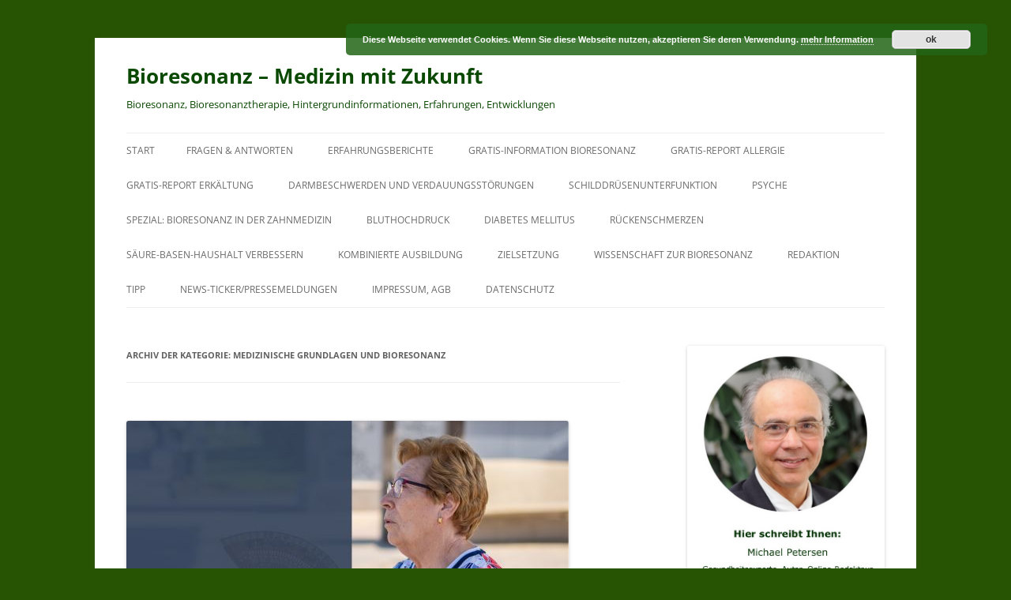

--- FILE ---
content_type: text/html; charset=UTF-8
request_url: https://www.bioresonanz-zukunft.de/category/medizinische-grundlagen-und-bioresonanz/
body_size: 52177
content:
<!DOCTYPE html>
<!--[if IE 7]>
<html class="ie ie7" lang="de">
<![endif]-->
<!--[if IE 8]>
<html class="ie ie8" lang="de">
<![endif]-->
<!--[if !(IE 7) & !(IE 8)]><!-->
<html lang="de">
<!--<![endif]-->
<head>
<meta charset="UTF-8" />
<meta name="viewport" content="width=device-width" />
<title>Medizinische Grundlagen und Bioresonanz Archive - Bioresonanz - Medizin mit Zukunft</title>
<link rel="profile" href="https://gmpg.org/xfn/11" />
<link rel="pingback" href="https://www.bioresonanz-zukunft.de/xmlrpc.php">
<!--[if lt IE 9]>
<script src="https://www.bioresonanz-zukunft.de/wp-content/themes/twentytwelve/js/html5.js?ver=3.7.0" type="text/javascript"></script>
<![endif]-->
<meta name='robots' content='index, follow, max-image-preview:large, max-snippet:-1, max-video-preview:-1' />
	<style>img:is([sizes="auto" i], [sizes^="auto," i]) { contain-intrinsic-size: 3000px 1500px }</style>
	
	<!-- This site is optimized with the Yoast SEO plugin v26.7 - https://yoast.com/wordpress/plugins/seo/ -->
	<link rel="canonical" href="https://www.bioresonanz-zukunft.de/category/medizinische-grundlagen-und-bioresonanz/" />
	<link rel="next" href="https://www.bioresonanz-zukunft.de/category/medizinische-grundlagen-und-bioresonanz/page/2/" />
	<meta property="og:locale" content="de_DE" />
	<meta property="og:type" content="article" />
	<meta property="og:title" content="Medizinische Grundlagen und Bioresonanz Archive - Bioresonanz - Medizin mit Zukunft" />
	<meta property="og:url" content="https://www.bioresonanz-zukunft.de/category/medizinische-grundlagen-und-bioresonanz/" />
	<meta property="og:site_name" content="Bioresonanz - Medizin mit Zukunft" />
	<meta name="twitter:card" content="summary_large_image" />
	<script type="application/ld+json" class="yoast-schema-graph">{"@context":"https://schema.org","@graph":[{"@type":"CollectionPage","@id":"https://www.bioresonanz-zukunft.de/category/medizinische-grundlagen-und-bioresonanz/","url":"https://www.bioresonanz-zukunft.de/category/medizinische-grundlagen-und-bioresonanz/","name":"Medizinische Grundlagen und Bioresonanz Archive - Bioresonanz - Medizin mit Zukunft","isPartOf":{"@id":"https://www.bioresonanz-zukunft.de/#website"},"primaryImageOfPage":{"@id":"https://www.bioresonanz-zukunft.de/category/medizinische-grundlagen-und-bioresonanz/#primaryimage"},"image":{"@id":"https://www.bioresonanz-zukunft.de/category/medizinische-grundlagen-und-bioresonanz/#primaryimage"},"thumbnailUrl":"https://www.bioresonanz-zukunft.de/wp-content/uploads/2025/01/Fortbildungsserie_Alterungsprozesse.jpg","breadcrumb":{"@id":"https://www.bioresonanz-zukunft.de/category/medizinische-grundlagen-und-bioresonanz/#breadcrumb"},"inLanguage":"de"},{"@type":"ImageObject","inLanguage":"de","@id":"https://www.bioresonanz-zukunft.de/category/medizinische-grundlagen-und-bioresonanz/#primaryimage","url":"https://www.bioresonanz-zukunft.de/wp-content/uploads/2025/01/Fortbildungsserie_Alterungsprozesse.jpg","contentUrl":"https://www.bioresonanz-zukunft.de/wp-content/uploads/2025/01/Fortbildungsserie_Alterungsprozesse.jpg","width":560,"height":315,"caption":"Fortbildungsserie: Alterungsprozesse aus verschiedenen Blickwinkeln"},{"@type":"BreadcrumbList","@id":"https://www.bioresonanz-zukunft.de/category/medizinische-grundlagen-und-bioresonanz/#breadcrumb","itemListElement":[{"@type":"ListItem","position":1,"name":"Startseite","item":"https://www.bioresonanz-zukunft.de/"},{"@type":"ListItem","position":2,"name":"Medizinische Grundlagen und Bioresonanz"}]},{"@type":"WebSite","@id":"https://www.bioresonanz-zukunft.de/#website","url":"https://www.bioresonanz-zukunft.de/","name":"Bioresonanz - Medizin mit Zukunft","description":"Bioresonanz, Bioresonanztherapie, Hintergrundinformationen, Erfahrungen, Entwicklungen","potentialAction":[{"@type":"SearchAction","target":{"@type":"EntryPoint","urlTemplate":"https://www.bioresonanz-zukunft.de/?s={search_term_string}"},"query-input":{"@type":"PropertyValueSpecification","valueRequired":true,"valueName":"search_term_string"}}],"inLanguage":"de"}]}</script>
	<!-- / Yoast SEO plugin. -->


<link rel='dns-prefetch' href='//www.bioresonanz-zukunft.de' />
<link rel="alternate" type="application/rss+xml" title="Bioresonanz - Medizin mit Zukunft &raquo; Feed" href="https://www.bioresonanz-zukunft.de/feed/" />
<link rel="alternate" type="application/rss+xml" title="Bioresonanz - Medizin mit Zukunft &raquo; Kommentar-Feed" href="https://www.bioresonanz-zukunft.de/comments/feed/" />

<!-- WP Webmaster plugin by Crunchify.com --><!-- /WP Webmaster plugin -->

<link rel="alternate" type="application/rss+xml" title="Bioresonanz - Medizin mit Zukunft &raquo; Medizinische Grundlagen und Bioresonanz Kategorie-Feed" href="https://www.bioresonanz-zukunft.de/category/medizinische-grundlagen-und-bioresonanz/feed/" />
<script type="text/javascript">
/* <![CDATA[ */
window._wpemojiSettings = {"baseUrl":"https:\/\/s.w.org\/images\/core\/emoji\/16.0.1\/72x72\/","ext":".png","svgUrl":"https:\/\/s.w.org\/images\/core\/emoji\/16.0.1\/svg\/","svgExt":".svg","source":{"concatemoji":"https:\/\/www.bioresonanz-zukunft.de\/wp-includes\/js\/wp-emoji-release.min.js?ver=6.8.3"}};
/*! This file is auto-generated */
!function(s,n){var o,i,e;function c(e){try{var t={supportTests:e,timestamp:(new Date).valueOf()};sessionStorage.setItem(o,JSON.stringify(t))}catch(e){}}function p(e,t,n){e.clearRect(0,0,e.canvas.width,e.canvas.height),e.fillText(t,0,0);var t=new Uint32Array(e.getImageData(0,0,e.canvas.width,e.canvas.height).data),a=(e.clearRect(0,0,e.canvas.width,e.canvas.height),e.fillText(n,0,0),new Uint32Array(e.getImageData(0,0,e.canvas.width,e.canvas.height).data));return t.every(function(e,t){return e===a[t]})}function u(e,t){e.clearRect(0,0,e.canvas.width,e.canvas.height),e.fillText(t,0,0);for(var n=e.getImageData(16,16,1,1),a=0;a<n.data.length;a++)if(0!==n.data[a])return!1;return!0}function f(e,t,n,a){switch(t){case"flag":return n(e,"\ud83c\udff3\ufe0f\u200d\u26a7\ufe0f","\ud83c\udff3\ufe0f\u200b\u26a7\ufe0f")?!1:!n(e,"\ud83c\udde8\ud83c\uddf6","\ud83c\udde8\u200b\ud83c\uddf6")&&!n(e,"\ud83c\udff4\udb40\udc67\udb40\udc62\udb40\udc65\udb40\udc6e\udb40\udc67\udb40\udc7f","\ud83c\udff4\u200b\udb40\udc67\u200b\udb40\udc62\u200b\udb40\udc65\u200b\udb40\udc6e\u200b\udb40\udc67\u200b\udb40\udc7f");case"emoji":return!a(e,"\ud83e\udedf")}return!1}function g(e,t,n,a){var r="undefined"!=typeof WorkerGlobalScope&&self instanceof WorkerGlobalScope?new OffscreenCanvas(300,150):s.createElement("canvas"),o=r.getContext("2d",{willReadFrequently:!0}),i=(o.textBaseline="top",o.font="600 32px Arial",{});return e.forEach(function(e){i[e]=t(o,e,n,a)}),i}function t(e){var t=s.createElement("script");t.src=e,t.defer=!0,s.head.appendChild(t)}"undefined"!=typeof Promise&&(o="wpEmojiSettingsSupports",i=["flag","emoji"],n.supports={everything:!0,everythingExceptFlag:!0},e=new Promise(function(e){s.addEventListener("DOMContentLoaded",e,{once:!0})}),new Promise(function(t){var n=function(){try{var e=JSON.parse(sessionStorage.getItem(o));if("object"==typeof e&&"number"==typeof e.timestamp&&(new Date).valueOf()<e.timestamp+604800&&"object"==typeof e.supportTests)return e.supportTests}catch(e){}return null}();if(!n){if("undefined"!=typeof Worker&&"undefined"!=typeof OffscreenCanvas&&"undefined"!=typeof URL&&URL.createObjectURL&&"undefined"!=typeof Blob)try{var e="postMessage("+g.toString()+"("+[JSON.stringify(i),f.toString(),p.toString(),u.toString()].join(",")+"));",a=new Blob([e],{type:"text/javascript"}),r=new Worker(URL.createObjectURL(a),{name:"wpTestEmojiSupports"});return void(r.onmessage=function(e){c(n=e.data),r.terminate(),t(n)})}catch(e){}c(n=g(i,f,p,u))}t(n)}).then(function(e){for(var t in e)n.supports[t]=e[t],n.supports.everything=n.supports.everything&&n.supports[t],"flag"!==t&&(n.supports.everythingExceptFlag=n.supports.everythingExceptFlag&&n.supports[t]);n.supports.everythingExceptFlag=n.supports.everythingExceptFlag&&!n.supports.flag,n.DOMReady=!1,n.readyCallback=function(){n.DOMReady=!0}}).then(function(){return e}).then(function(){var e;n.supports.everything||(n.readyCallback(),(e=n.source||{}).concatemoji?t(e.concatemoji):e.wpemoji&&e.twemoji&&(t(e.twemoji),t(e.wpemoji)))}))}((window,document),window._wpemojiSettings);
/* ]]> */
</script>
<!-- www.bioresonanz-zukunft.de is managing ads with Advanced Ads 2.0.16 – https://wpadvancedads.com/ --><script id="biore-ready">
			window.advanced_ads_ready=function(e,a){a=a||"complete";var d=function(e){return"interactive"===a?"loading"!==e:"complete"===e};d(document.readyState)?e():document.addEventListener("readystatechange",(function(a){d(a.target.readyState)&&e()}),{once:"interactive"===a})},window.advanced_ads_ready_queue=window.advanced_ads_ready_queue||[];		</script>
		<style id='wp-emoji-styles-inline-css' type='text/css'>

	img.wp-smiley, img.emoji {
		display: inline !important;
		border: none !important;
		box-shadow: none !important;
		height: 1em !important;
		width: 1em !important;
		margin: 0 0.07em !important;
		vertical-align: -0.1em !important;
		background: none !important;
		padding: 0 !important;
	}
</style>
<link rel='stylesheet' id='wp-block-library-css' href='https://www.bioresonanz-zukunft.de/wp-includes/css/dist/block-library/style.min.css?ver=6.8.3' type='text/css' media='all' />
<style id='wp-block-library-theme-inline-css' type='text/css'>
.wp-block-audio :where(figcaption){color:#555;font-size:13px;text-align:center}.is-dark-theme .wp-block-audio :where(figcaption){color:#ffffffa6}.wp-block-audio{margin:0 0 1em}.wp-block-code{border:1px solid #ccc;border-radius:4px;font-family:Menlo,Consolas,monaco,monospace;padding:.8em 1em}.wp-block-embed :where(figcaption){color:#555;font-size:13px;text-align:center}.is-dark-theme .wp-block-embed :where(figcaption){color:#ffffffa6}.wp-block-embed{margin:0 0 1em}.blocks-gallery-caption{color:#555;font-size:13px;text-align:center}.is-dark-theme .blocks-gallery-caption{color:#ffffffa6}:root :where(.wp-block-image figcaption){color:#555;font-size:13px;text-align:center}.is-dark-theme :root :where(.wp-block-image figcaption){color:#ffffffa6}.wp-block-image{margin:0 0 1em}.wp-block-pullquote{border-bottom:4px solid;border-top:4px solid;color:currentColor;margin-bottom:1.75em}.wp-block-pullquote cite,.wp-block-pullquote footer,.wp-block-pullquote__citation{color:currentColor;font-size:.8125em;font-style:normal;text-transform:uppercase}.wp-block-quote{border-left:.25em solid;margin:0 0 1.75em;padding-left:1em}.wp-block-quote cite,.wp-block-quote footer{color:currentColor;font-size:.8125em;font-style:normal;position:relative}.wp-block-quote:where(.has-text-align-right){border-left:none;border-right:.25em solid;padding-left:0;padding-right:1em}.wp-block-quote:where(.has-text-align-center){border:none;padding-left:0}.wp-block-quote.is-large,.wp-block-quote.is-style-large,.wp-block-quote:where(.is-style-plain){border:none}.wp-block-search .wp-block-search__label{font-weight:700}.wp-block-search__button{border:1px solid #ccc;padding:.375em .625em}:where(.wp-block-group.has-background){padding:1.25em 2.375em}.wp-block-separator.has-css-opacity{opacity:.4}.wp-block-separator{border:none;border-bottom:2px solid;margin-left:auto;margin-right:auto}.wp-block-separator.has-alpha-channel-opacity{opacity:1}.wp-block-separator:not(.is-style-wide):not(.is-style-dots){width:100px}.wp-block-separator.has-background:not(.is-style-dots){border-bottom:none;height:1px}.wp-block-separator.has-background:not(.is-style-wide):not(.is-style-dots){height:2px}.wp-block-table{margin:0 0 1em}.wp-block-table td,.wp-block-table th{word-break:normal}.wp-block-table :where(figcaption){color:#555;font-size:13px;text-align:center}.is-dark-theme .wp-block-table :where(figcaption){color:#ffffffa6}.wp-block-video :where(figcaption){color:#555;font-size:13px;text-align:center}.is-dark-theme .wp-block-video :where(figcaption){color:#ffffffa6}.wp-block-video{margin:0 0 1em}:root :where(.wp-block-template-part.has-background){margin-bottom:0;margin-top:0;padding:1.25em 2.375em}
</style>
<style id='classic-theme-styles-inline-css' type='text/css'>
/*! This file is auto-generated */
.wp-block-button__link{color:#fff;background-color:#32373c;border-radius:9999px;box-shadow:none;text-decoration:none;padding:calc(.667em + 2px) calc(1.333em + 2px);font-size:1.125em}.wp-block-file__button{background:#32373c;color:#fff;text-decoration:none}
</style>
<style id='global-styles-inline-css' type='text/css'>
:root{--wp--preset--aspect-ratio--square: 1;--wp--preset--aspect-ratio--4-3: 4/3;--wp--preset--aspect-ratio--3-4: 3/4;--wp--preset--aspect-ratio--3-2: 3/2;--wp--preset--aspect-ratio--2-3: 2/3;--wp--preset--aspect-ratio--16-9: 16/9;--wp--preset--aspect-ratio--9-16: 9/16;--wp--preset--color--black: #000000;--wp--preset--color--cyan-bluish-gray: #abb8c3;--wp--preset--color--white: #fff;--wp--preset--color--pale-pink: #f78da7;--wp--preset--color--vivid-red: #cf2e2e;--wp--preset--color--luminous-vivid-orange: #ff6900;--wp--preset--color--luminous-vivid-amber: #fcb900;--wp--preset--color--light-green-cyan: #7bdcb5;--wp--preset--color--vivid-green-cyan: #00d084;--wp--preset--color--pale-cyan-blue: #8ed1fc;--wp--preset--color--vivid-cyan-blue: #0693e3;--wp--preset--color--vivid-purple: #9b51e0;--wp--preset--color--blue: #21759b;--wp--preset--color--dark-gray: #444;--wp--preset--color--medium-gray: #9f9f9f;--wp--preset--color--light-gray: #e6e6e6;--wp--preset--gradient--vivid-cyan-blue-to-vivid-purple: linear-gradient(135deg,rgba(6,147,227,1) 0%,rgb(155,81,224) 100%);--wp--preset--gradient--light-green-cyan-to-vivid-green-cyan: linear-gradient(135deg,rgb(122,220,180) 0%,rgb(0,208,130) 100%);--wp--preset--gradient--luminous-vivid-amber-to-luminous-vivid-orange: linear-gradient(135deg,rgba(252,185,0,1) 0%,rgba(255,105,0,1) 100%);--wp--preset--gradient--luminous-vivid-orange-to-vivid-red: linear-gradient(135deg,rgba(255,105,0,1) 0%,rgb(207,46,46) 100%);--wp--preset--gradient--very-light-gray-to-cyan-bluish-gray: linear-gradient(135deg,rgb(238,238,238) 0%,rgb(169,184,195) 100%);--wp--preset--gradient--cool-to-warm-spectrum: linear-gradient(135deg,rgb(74,234,220) 0%,rgb(151,120,209) 20%,rgb(207,42,186) 40%,rgb(238,44,130) 60%,rgb(251,105,98) 80%,rgb(254,248,76) 100%);--wp--preset--gradient--blush-light-purple: linear-gradient(135deg,rgb(255,206,236) 0%,rgb(152,150,240) 100%);--wp--preset--gradient--blush-bordeaux: linear-gradient(135deg,rgb(254,205,165) 0%,rgb(254,45,45) 50%,rgb(107,0,62) 100%);--wp--preset--gradient--luminous-dusk: linear-gradient(135deg,rgb(255,203,112) 0%,rgb(199,81,192) 50%,rgb(65,88,208) 100%);--wp--preset--gradient--pale-ocean: linear-gradient(135deg,rgb(255,245,203) 0%,rgb(182,227,212) 50%,rgb(51,167,181) 100%);--wp--preset--gradient--electric-grass: linear-gradient(135deg,rgb(202,248,128) 0%,rgb(113,206,126) 100%);--wp--preset--gradient--midnight: linear-gradient(135deg,rgb(2,3,129) 0%,rgb(40,116,252) 100%);--wp--preset--font-size--small: 13px;--wp--preset--font-size--medium: 20px;--wp--preset--font-size--large: 36px;--wp--preset--font-size--x-large: 42px;--wp--preset--spacing--20: 0.44rem;--wp--preset--spacing--30: 0.67rem;--wp--preset--spacing--40: 1rem;--wp--preset--spacing--50: 1.5rem;--wp--preset--spacing--60: 2.25rem;--wp--preset--spacing--70: 3.38rem;--wp--preset--spacing--80: 5.06rem;--wp--preset--shadow--natural: 6px 6px 9px rgba(0, 0, 0, 0.2);--wp--preset--shadow--deep: 12px 12px 50px rgba(0, 0, 0, 0.4);--wp--preset--shadow--sharp: 6px 6px 0px rgba(0, 0, 0, 0.2);--wp--preset--shadow--outlined: 6px 6px 0px -3px rgba(255, 255, 255, 1), 6px 6px rgba(0, 0, 0, 1);--wp--preset--shadow--crisp: 6px 6px 0px rgba(0, 0, 0, 1);}:where(.is-layout-flex){gap: 0.5em;}:where(.is-layout-grid){gap: 0.5em;}body .is-layout-flex{display: flex;}.is-layout-flex{flex-wrap: wrap;align-items: center;}.is-layout-flex > :is(*, div){margin: 0;}body .is-layout-grid{display: grid;}.is-layout-grid > :is(*, div){margin: 0;}:where(.wp-block-columns.is-layout-flex){gap: 2em;}:where(.wp-block-columns.is-layout-grid){gap: 2em;}:where(.wp-block-post-template.is-layout-flex){gap: 1.25em;}:where(.wp-block-post-template.is-layout-grid){gap: 1.25em;}.has-black-color{color: var(--wp--preset--color--black) !important;}.has-cyan-bluish-gray-color{color: var(--wp--preset--color--cyan-bluish-gray) !important;}.has-white-color{color: var(--wp--preset--color--white) !important;}.has-pale-pink-color{color: var(--wp--preset--color--pale-pink) !important;}.has-vivid-red-color{color: var(--wp--preset--color--vivid-red) !important;}.has-luminous-vivid-orange-color{color: var(--wp--preset--color--luminous-vivid-orange) !important;}.has-luminous-vivid-amber-color{color: var(--wp--preset--color--luminous-vivid-amber) !important;}.has-light-green-cyan-color{color: var(--wp--preset--color--light-green-cyan) !important;}.has-vivid-green-cyan-color{color: var(--wp--preset--color--vivid-green-cyan) !important;}.has-pale-cyan-blue-color{color: var(--wp--preset--color--pale-cyan-blue) !important;}.has-vivid-cyan-blue-color{color: var(--wp--preset--color--vivid-cyan-blue) !important;}.has-vivid-purple-color{color: var(--wp--preset--color--vivid-purple) !important;}.has-black-background-color{background-color: var(--wp--preset--color--black) !important;}.has-cyan-bluish-gray-background-color{background-color: var(--wp--preset--color--cyan-bluish-gray) !important;}.has-white-background-color{background-color: var(--wp--preset--color--white) !important;}.has-pale-pink-background-color{background-color: var(--wp--preset--color--pale-pink) !important;}.has-vivid-red-background-color{background-color: var(--wp--preset--color--vivid-red) !important;}.has-luminous-vivid-orange-background-color{background-color: var(--wp--preset--color--luminous-vivid-orange) !important;}.has-luminous-vivid-amber-background-color{background-color: var(--wp--preset--color--luminous-vivid-amber) !important;}.has-light-green-cyan-background-color{background-color: var(--wp--preset--color--light-green-cyan) !important;}.has-vivid-green-cyan-background-color{background-color: var(--wp--preset--color--vivid-green-cyan) !important;}.has-pale-cyan-blue-background-color{background-color: var(--wp--preset--color--pale-cyan-blue) !important;}.has-vivid-cyan-blue-background-color{background-color: var(--wp--preset--color--vivid-cyan-blue) !important;}.has-vivid-purple-background-color{background-color: var(--wp--preset--color--vivid-purple) !important;}.has-black-border-color{border-color: var(--wp--preset--color--black) !important;}.has-cyan-bluish-gray-border-color{border-color: var(--wp--preset--color--cyan-bluish-gray) !important;}.has-white-border-color{border-color: var(--wp--preset--color--white) !important;}.has-pale-pink-border-color{border-color: var(--wp--preset--color--pale-pink) !important;}.has-vivid-red-border-color{border-color: var(--wp--preset--color--vivid-red) !important;}.has-luminous-vivid-orange-border-color{border-color: var(--wp--preset--color--luminous-vivid-orange) !important;}.has-luminous-vivid-amber-border-color{border-color: var(--wp--preset--color--luminous-vivid-amber) !important;}.has-light-green-cyan-border-color{border-color: var(--wp--preset--color--light-green-cyan) !important;}.has-vivid-green-cyan-border-color{border-color: var(--wp--preset--color--vivid-green-cyan) !important;}.has-pale-cyan-blue-border-color{border-color: var(--wp--preset--color--pale-cyan-blue) !important;}.has-vivid-cyan-blue-border-color{border-color: var(--wp--preset--color--vivid-cyan-blue) !important;}.has-vivid-purple-border-color{border-color: var(--wp--preset--color--vivid-purple) !important;}.has-vivid-cyan-blue-to-vivid-purple-gradient-background{background: var(--wp--preset--gradient--vivid-cyan-blue-to-vivid-purple) !important;}.has-light-green-cyan-to-vivid-green-cyan-gradient-background{background: var(--wp--preset--gradient--light-green-cyan-to-vivid-green-cyan) !important;}.has-luminous-vivid-amber-to-luminous-vivid-orange-gradient-background{background: var(--wp--preset--gradient--luminous-vivid-amber-to-luminous-vivid-orange) !important;}.has-luminous-vivid-orange-to-vivid-red-gradient-background{background: var(--wp--preset--gradient--luminous-vivid-orange-to-vivid-red) !important;}.has-very-light-gray-to-cyan-bluish-gray-gradient-background{background: var(--wp--preset--gradient--very-light-gray-to-cyan-bluish-gray) !important;}.has-cool-to-warm-spectrum-gradient-background{background: var(--wp--preset--gradient--cool-to-warm-spectrum) !important;}.has-blush-light-purple-gradient-background{background: var(--wp--preset--gradient--blush-light-purple) !important;}.has-blush-bordeaux-gradient-background{background: var(--wp--preset--gradient--blush-bordeaux) !important;}.has-luminous-dusk-gradient-background{background: var(--wp--preset--gradient--luminous-dusk) !important;}.has-pale-ocean-gradient-background{background: var(--wp--preset--gradient--pale-ocean) !important;}.has-electric-grass-gradient-background{background: var(--wp--preset--gradient--electric-grass) !important;}.has-midnight-gradient-background{background: var(--wp--preset--gradient--midnight) !important;}.has-small-font-size{font-size: var(--wp--preset--font-size--small) !important;}.has-medium-font-size{font-size: var(--wp--preset--font-size--medium) !important;}.has-large-font-size{font-size: var(--wp--preset--font-size--large) !important;}.has-x-large-font-size{font-size: var(--wp--preset--font-size--x-large) !important;}
:where(.wp-block-post-template.is-layout-flex){gap: 1.25em;}:where(.wp-block-post-template.is-layout-grid){gap: 1.25em;}
:where(.wp-block-columns.is-layout-flex){gap: 2em;}:where(.wp-block-columns.is-layout-grid){gap: 2em;}
:root :where(.wp-block-pullquote){font-size: 1.5em;line-height: 1.6;}
</style>
<link rel='stylesheet' id='twentytwelve-fonts-css' href='https://www.bioresonanz-zukunft.de/wp-content/themes/twentytwelve/fonts/font-open-sans.css?ver=20230328' type='text/css' media='all' />
<link rel='stylesheet' id='twentytwelve-style-css' href='https://www.bioresonanz-zukunft.de/wp-content/themes/twentytwelve/style.css?ver=20240716' type='text/css' media='all' />
<link rel='stylesheet' id='twentytwelve-block-style-css' href='https://www.bioresonanz-zukunft.de/wp-content/themes/twentytwelve/css/blocks.css?ver=20240603' type='text/css' media='all' />
<!--[if lt IE 9]>
<link rel='stylesheet' id='twentytwelve-ie-css' href='https://www.bioresonanz-zukunft.de/wp-content/themes/twentytwelve/css/ie.css?ver=20150214' type='text/css' media='all' />
<![endif]-->
<script type="text/javascript" src="https://www.bioresonanz-zukunft.de/wp-includes/js/jquery/jquery.min.js?ver=3.7.1" id="jquery-core-js"></script>
<script type="text/javascript" src="https://www.bioresonanz-zukunft.de/wp-includes/js/jquery/jquery-migrate.min.js?ver=3.4.1" id="jquery-migrate-js"></script>
<script type="text/javascript" src="https://www.bioresonanz-zukunft.de/wp-content/themes/twentytwelve/js/navigation.js?ver=20141205" id="twentytwelve-navigation-js" defer="defer" data-wp-strategy="defer"></script>
<link rel="https://api.w.org/" href="https://www.bioresonanz-zukunft.de/wp-json/" /><link rel="alternate" title="JSON" type="application/json" href="https://www.bioresonanz-zukunft.de/wp-json/wp/v2/categories/132" /><link rel="EditURI" type="application/rsd+xml" title="RSD" href="https://www.bioresonanz-zukunft.de/xmlrpc.php?rsd" />
<meta name="generator" content="WordPress 6.8.3" />
<!-- Analytics by WP Statistics - https://wp-statistics.com -->
<style type="text/css">.recentcomments a{display:inline !important;padding:0 !important;margin:0 !important;}</style><script type="text/javascript" src="https://www.bioresonanz-zukunft.de/wp-content/plugins/si-captcha-for-wordpress/captcha/si_captcha.js?ver=1769168622"></script>
<!-- begin SI CAPTCHA Anti-Spam - login/register form style -->
<style type="text/css">
.si_captcha_small { width:175px; height:45px; padding-top:10px; padding-bottom:10px; }
.si_captcha_large { width:250px; height:60px; padding-top:10px; padding-bottom:10px; }
img#si_image_com { border-style:none; margin:0; padding-right:5px; float:left; }
img#si_image_reg { border-style:none; margin:0; padding-right:5px; float:left; }
img#si_image_log { border-style:none; margin:0; padding-right:5px; float:left; }
img#si_image_side_login { border-style:none; margin:0; padding-right:5px; float:left; }
img#si_image_checkout { border-style:none; margin:0; padding-right:5px; float:left; }
img#si_image_jetpack { border-style:none; margin:0; padding-right:5px; float:left; }
img#si_image_bbpress_topic { border-style:none; margin:0; padding-right:5px; float:left; }
.si_captcha_refresh { border-style:none; margin:0; vertical-align:bottom; }
div#si_captcha_input { display:block; padding-top:15px; padding-bottom:5px; }
label#si_captcha_code_label { margin:0; }
input#si_captcha_code_input { width:65px; }
p#si_captcha_code_p { clear: left; padding-top:10px; }
.si-captcha-jetpack-error { color:#DC3232; }
</style>
<!-- end SI CAPTCHA Anti-Spam - login/register form style -->
	<style type="text/css" id="twentytwelve-header-css">
			.site-header h1 a,
		.site-header h2 {
			color: #0a4902;
		}
		</style>
	<style type="text/css" id="custom-background-css">
body.custom-background { background-color: #275403; }
</style>
	</head>

<body class="archive category category-medizinische-grundlagen-und-bioresonanz category-132 custom-background wp-embed-responsive wp-theme-twentytwelve custom-font-enabled aa-prefix-biore-">
<div id="page" class="hfeed site">
	<header id="masthead" class="site-header">
		<hgroup>
			<h1 class="site-title"><a href="https://www.bioresonanz-zukunft.de/" rel="home">Bioresonanz &#8211; Medizin mit Zukunft</a></h1>
			<h2 class="site-description">Bioresonanz, Bioresonanztherapie, Hintergrundinformationen, Erfahrungen, Entwicklungen</h2>
		</hgroup>

		<nav id="site-navigation" class="main-navigation">
			<button class="menu-toggle">Menü</button>
			<a class="assistive-text" href="#content">Zum Inhalt springen</a>
			<div class="nav-menu"><ul>
<li ><a href="https://www.bioresonanz-zukunft.de/">Start</a></li><li class="page_item page-item-1319 page_item_has_children"><a href="https://www.bioresonanz-zukunft.de/fragen-antworten/">Fragen &#038; Antworten</a>
<ul class='children'>
	<li class="page_item page-item-1322"><a href="https://www.bioresonanz-zukunft.de/fragen-antworten/bioresonanz-was-ist-das-was-ist-dran/">Bioresonanz was ist das, was ist dran?</a></li>
	<li class="page_item page-item-1325"><a href="https://www.bioresonanz-zukunft.de/fragen-antworten/bioresonanz-wie-funktioniert-sie-wie-geht-das/">Bioresonanz wie funktioniert sie, wie geht das?</a></li>
	<li class="page_item page-item-1327"><a href="https://www.bioresonanz-zukunft.de/fragen-antworten/bioresonanztherapie-wie-geht-das-dann/">Bioresonanztherapie wie geht das dann</a></li>
	<li class="page_item page-item-1330"><a href="https://www.bioresonanz-zukunft.de/fragen-antworten/wo-hilft-bioresonanz/">Wo hilft Bioresonanz</a></li>
	<li class="page_item page-item-1332"><a href="https://www.bioresonanz-zukunft.de/fragen-antworten/warum-bioresonanztherapie/">Warum Bioresonanztherapie</a></li>
	<li class="page_item page-item-1336"><a href="https://www.bioresonanz-zukunft.de/fragen-antworten/wer-darf-bioresonanztherapie-anbieten-wer-darf-anwenden/">Wer darf Bioresonanztherapie anbieten – wer darf anwenden</a></li>
	<li class="page_item page-item-1339"><a href="https://www.bioresonanz-zukunft.de/fragen-antworten/bioresonanz-wer-hat-erfahrung/">Bioresonanz wer hat Erfahrung</a></li>
	<li class="page_item page-item-1341"><a href="https://www.bioresonanz-zukunft.de/fragen-antworten/bioresonanz-was-wird-gemacht-bioresonanztherapie-wie-lange/">Bioresonanz was wird gemacht &#8211; Bioresonanztherapie wie lange</a></li>
	<li class="page_item page-item-1344"><a href="https://www.bioresonanz-zukunft.de/fragen-antworten/bioresonanztherapie-gibt-es-wirksamkeitsnachweise/">Bioresonanztherapie gibt es Wirksamkeitsnachweise</a></li>
</ul>
</li>
<li class="page_item page-item-310"><a href="https://www.bioresonanz-zukunft.de/erfahrungsberichte/">Erfahrungsberichte</a></li>
<li class="page_item page-item-12"><a href="https://www.bioresonanz-zukunft.de/gratis-report-bioresonanz/">Gratis-Information Bioresonanz</a></li>
<li class="page_item page-item-142"><a href="https://www.bioresonanz-zukunft.de/gratis-report-allergie/">Gratis-Report Allergie</a></li>
<li class="page_item page-item-499"><a href="https://www.bioresonanz-zukunft.de/gratis-report-erkaeltung/">Gratis-Report Erkältung</a></li>
<li class="page_item page-item-588"><a href="https://www.bioresonanz-zukunft.de/darmbeschwerden-und-verdauungsstoerungen/">Darmbeschwerden und Verdauungsstörungen</a></li>
<li class="page_item page-item-576"><a href="https://www.bioresonanz-zukunft.de/schilddruesenunterfunktion/">Schilddrüsenunterfunktion</a></li>
<li class="page_item page-item-1032"><a href="https://www.bioresonanz-zukunft.de/psyche/">Psyche</a></li>
<li class="page_item page-item-409"><a href="https://www.bioresonanz-zukunft.de/spezial-bioresonanz-in-der-zahnmedizin/">SPEZIAL: Bioresonanz in der Zahnmedizin</a></li>
<li class="page_item page-item-749"><a href="https://www.bioresonanz-zukunft.de/bluthochdruck/">Bluthochdruck</a></li>
<li class="page_item page-item-938"><a href="https://www.bioresonanz-zukunft.de/diabetes-mellitus/">Diabetes mellitus</a></li>
<li class="page_item page-item-1487"><a href="https://www.bioresonanz-zukunft.de/rueckenschmerzen/">Rückenschmerzen</a></li>
<li class="page_item page-item-1594"><a href="https://www.bioresonanz-zukunft.de/saeure-basen-haushalt-verbessern/">Säure-Basen-Haushalt verbessern</a></li>
<li class="page_item page-item-178 page_item_has_children"><a href="https://www.bioresonanz-zukunft.de/kombinierte-ausbildung/">Kombinierte Ausbildung</a>
<ul class='children'>
	<li class="page_item page-item-428"><a href="https://www.bioresonanz-zukunft.de/kombinierte-ausbildung/aus-der-paul-schmidt-akademie/">Aus der Paul-Schmidt-Akademie</a></li>
	<li class="page_item page-item-192"><a href="https://www.bioresonanz-zukunft.de/kombinierte-ausbildung/baubiologischer-messtechniker/">Baubiologischer Messtechniker</a></li>
	<li class="page_item page-item-190"><a href="https://www.bioresonanz-zukunft.de/kombinierte-ausbildung/fortbildung/">Fortbildung</a></li>
</ul>
</li>
<li class="page_item page-item-10"><a href="https://www.bioresonanz-zukunft.de/zielsetzung/">Zielsetzung</a></li>
<li class="page_item page-item-253"><a href="https://www.bioresonanz-zukunft.de/wissenschaft-zur-bioresonanz/">Wissenschaft zur Bioresonanz</a></li>
<li class="page_item page-item-776"><a href="https://www.bioresonanz-zukunft.de/redaktion/">Redaktion</a></li>
<li class="page_item page-item-973"><a href="https://www.bioresonanz-zukunft.de/973-2/">Tipp</a></li>
<li class="page_item page-item-449"><a href="https://www.bioresonanz-zukunft.de/news-tickerpressemeldungen/">News-Ticker/Pressemeldungen</a></li>
<li class="page_item page-item-5"><a href="https://www.bioresonanz-zukunft.de/impressum-agb-und-datenschutz/">Impressum, AGB</a></li>
<li class="page_item page-item-1821"><a href="https://www.bioresonanz-zukunft.de/datenschutz/">Datenschutz</a></li>
</ul></div>
		</nav><!-- #site-navigation -->

			</header><!-- #masthead -->

	<div id="main" class="wrapper">

	<section id="primary" class="site-content">
		<div id="content" role="main">

					<header class="archive-header">
				<h1 class="archive-title">
				Archiv der Kategorie: <span>Medizinische Grundlagen und Bioresonanz</span>				</h1>

						</header><!-- .archive-header -->

			
	<article id="post-3920" class="post-3920 post type-post status-publish format-standard has-post-thumbnail hentry category-allgemein category-altern-und-bioresonanz category-medizinische-grundlagen-und-bioresonanz category-vitalitaet-und-bioresonanz category-vorsorgen-und-kuren-mit-bioresonanz tag-alterungsprozesse tag-bioresonanz-nach-paul-schmidt tag-bioresonanztherapie">
				<header class="entry-header">
			<img width="560" height="315" src="https://www.bioresonanz-zukunft.de/wp-content/uploads/2025/01/Fortbildungsserie_Alterungsprozesse.jpg" class="attachment-post-thumbnail size-post-thumbnail wp-post-image" alt="Fortbildungsserie: Alterungsprozesse aus verschiedenen Blickwinkeln" decoding="async" fetchpriority="high" srcset="https://www.bioresonanz-zukunft.de/wp-content/uploads/2025/01/Fortbildungsserie_Alterungsprozesse.jpg 560w, https://www.bioresonanz-zukunft.de/wp-content/uploads/2025/01/Fortbildungsserie_Alterungsprozesse-300x169.jpg 300w" sizes="(max-width: 560px) 100vw, 560px" />
						<h1 class="entry-title">
				<a href="https://www.bioresonanz-zukunft.de/fortbildungsserie-alterungsprozesse-aus-verschiedenen-blickwinkeln/" rel="bookmark">Fortbildungsserie: Alterungsprozesse aus verschiedenen Blickwinkeln</a>
			</h1>
								</header><!-- .entry-header -->

				<div class="entry-content">
			<h2><span style="color: #003300;">Die verschiedenen Sichtweisen in der Medizin verstehen und deren gemeinsamer Nutzen erkennen</span></h2>
<p>In unserer Fortbildungsreihe ordnen wir die Alterungsprozesse in die vielseitigen Blickwinkel in der Medizin ein.</p>
<h3><span style="color: #003300;">Wie ordnet die klinische Medizin die Alterungsprozesse ein?</span></h3>
<p>In der klinischen Medizin werden die Alterungsprozesse vor allem durch die Geriatrie und die Gerontologie eingeordnet und untersucht. Diese beiden Disziplinen beschäftigen sich mit dem Alter und den mit dem Alter einhergehenden biologischen, psychologischen und sozialen Veränderungen sowie den spezifischen gesundheitlichen Herausforderungen, die ältere Menschen betreffen.</p>
<p><strong>1. Geriatrie (Altersmedizin)</strong></p>
<p>Die Geriatrie ist ein medizinisches Fachgebiet, das sich auf die Diagnose, Therapie und Prävention von Krankheiten bei älteren Menschen konzentriert. Hierbei liegt der Fokus auf typischen altersbedingten Erkrankungen, wie zum Beispiel:</p>
<p>• kognitiven Beeinträchtigungen (z.B. Demenz),<br />
• Osteoporose,<br />
• Herz-Kreislauf-Erkrankungen,<br />
• Mobilitätsstörungen und Stürzen,<br />
• Multimorbidität, d.h., das gleichzeitige Vorhandensein mehrerer chronischer Erkrankungen.</p>
<p>Ziel der Geriatrie ist es, die Funktionalität und Lebensqualität älterer Patienten zu erhalten und ihnen ein möglichst selbstständiges Leben zu ermöglichen.</p>
<p><strong>2. Gerontologie (Alterswissenschaft)</strong></p>
<p>Die Gerontologie ist eine multidisziplinäre Wissenschaft, die die biologischen, psychologischen und sozialen Aspekte des Alterns untersucht. Sie befasst sich nicht nur mit Krankheiten, sondern auch mit den normalen Alterungsprozessen und den Faktoren, die diese beeinflussen. In der Gerontologie werden folgende Fragen behandelt:</p>
<p>• Welche biologischen Mechanismen stehen hinter der Alterung?<br />
• Welche psychologischen Veränderungen treten mit dem Alter auf?<br />
• Welche sozialen und gesellschaftlichen Herausforderungen entstehen durch den demografischen Wandel?</p>
<p>Die Gerontologie bildet somit die Grundlage, auf der geriatrische Ansätze entwickelt werden.</p>
<p><strong>Zusammen tragen diese beiden Disziplinen entscheidend dazu bei, das Altern als einen natürlichen, jedoch komplexen Prozess einzuordnen und zu verstehen, wie sich Alterungsprozesse auf die Gesundheit und das Wohlbefinden auswirken.</strong></p>
<h3><span style="color: #003300;">Wie werden Alterungsprozesse aus ganzheitlicher Sicht betrachtet?</span></h3>
<p>Die ganzheitliche Sicht auf Alterungsprozesse integriert körperliche, geistige, emotionale und soziale Aspekte des Menschen, um das Altern nicht nur als biologischen Prozess zu verstehen, sondern als ein komplexes Zusammenspiel verschiedener Faktoren, die das Leben eines Menschen im Alter prägen. Hierbei geht es darum, den individuellen, sozialen und umweltbedingten Kontext des Alterns zu erfassen und Maßnahmen zu entwickeln, die das Wohlbefinden und die Lebensqualität im Alter fördern.</p>
<p><strong>1. Biologische Perspektive</strong></p>
<p>Diese Perspektive untersucht die körperlichen Veränderungen und Mechanismen, die das Altern begleiten, wie etwa den allmählichen Funktionsverlust von Zellen, Organen und Geweben. Zu den biologischen Theorien gehören:</p>
<p>• <strong>Genetische Theorien</strong>, die Alterung als Teil der genetischen Programmierung sehen,<br />
• <strong>Freie-Radikale-Theorie</strong>, die oxidative Schäden als Hauptursache für Zellalterung ansieht,<br />
• <strong>Telomer-Theorie</strong>, die auf die Verkürzung der Telomere bei Zellteilungen hinweist.</p>
<p>Maßnahmen wie gesunde Ernährung, Bewegung und Vermeidung von Umweltgiften zielen darauf ab, den biologischen Alterungsprozess zu verlangsamen.</p>
<p><strong>2. Psychologische Perspektive</strong></p>
<p>Das Altern hat erhebliche Auswirkungen auf das geistige Wohlbefinden und die kognitive Leistungsfähigkeit. Kognitive Fähigkeiten wie Gedächtnis und Konzentration können mit dem Alter abnehmen, während andere Fähigkeiten wie Lebenserfahrung und emotionale Resilienz zunehmen. Die ganzheitliche Betrachtung fördert Ansätze, die das geistige Wohlbefinden und die kognitive Gesundheit unterstützen.</p>
<p><strong>3. Soziale Perspektive</strong></p>
<p>Soziale Kontakte, Rollen und die Möglichkeit zur gesellschaftlichen Teilhabe sind entscheidend für die Lebensqualität älterer Menschen. Altern wird stark davon beeinflusst, in welchem sozialen Kontext eine Person lebt und wie sie in die Gesellschaft integriert ist. Soziale Unterstützung und Integration tragen zur Förderung der mentalen und emotionalen Gesundheit bei.</p>
<p><strong>4. Existenzielle Perspektive</strong></p>
<p>Für viele Menschen spielt im Alter das Nachdenken über den Lebenssinn, die eigenen Werte und das persönliche Vermächtnis eine zunehmend wichtige Rolle. Diese existenzielle Ebene des Alterns wird oft durch Fragen geprägt wie: „Was bleibt von mir?“ oder „Welchen Beitrag habe ich geleistet?“.</p>
<p><strong>5. Umwelt- und Lebensstil-Perspektive</strong></p>
<p>Die Lebensumwelt hat einen direkten Einfluss auf die Gesundheit und das Wohlbefinden im Alter. Eine barrierefreie, anpassungsfähige Umgebung, die Sicherheit und Zugang zu Ressourcen wie Gesundheitsdiensten und sozialen Aktivitäten bietet, fördert die Selbstständigkeit und das Wohlbefinden im Alter.</p>
<p><strong>Die ganzheitliche Sicht auf das Altern anerkennt, dass die verschiedenen Dimensionen des Lebens untrennbar miteinander verbunden sind und einander beeinflussen. Durch diesen umfassenden Ansatz werden Maßnahmen entwickelt, die die individuellen Bedürfnisse und Potenziale älterer Menschen unterstützen und sie ermutigen, aktiv und erfüllt zu altern.</strong></p>
<h3><span style="color: #003300;">Welche Erkenntnisse gibt es zu Alterungsprozessen aus neuerer Wissenschaft?</span></h3>
<p>Die Wissenschaft hat in den letzten Jahren bedeutende Erkenntnisse zu Alterungsprozessen gewonnen, insbesondere durch Fortschritte in den Bereichen der Molekularbiologie, Genetik, Epigenetik und Immunologie. Hier sind einige der wichtigsten aktuellen Forschungsergebnisse:</p>
<p><strong>1. Zelluläre Seneszenz und Alterung</strong></p>
<ul>
<li><strong>Seneszente Zellen</strong> sind Zellen, die ihre Teilungsfähigkeit verloren haben, jedoch weiterhin im Körper verbleiben und in Verdacht stehen, entzündungsfördernde Stoffe freizusetzen. Diese Zellen tragen zur Alterung bei und erhöhen das Risiko für altersbedingte Krankheiten.</li>
<li><strong>Senolytika</strong>, Medikamente, die gezielt seneszente Zellen eliminieren, sind ein vielversprechender Ansatz, um Alterungsprozesse zu verlangsamen und chronische Erkrankungen zu lindern. Erste Studien zeigen, dass Senolytika zu einer verbesserten Gesundheit im Alter beitragen könnten.</li>
</ul>
<p><strong>2. Telomere und Telomerase</strong></p>
<ul>
<li><strong>Telomere</strong>, die schützenden Kappen am Ende von Chromosomen, verkürzen sich mit jeder Zellteilung. Sobald sie eine kritische Länge erreichen, können Zellen sich nicht mehr teilen und werden seneszent.</li>
<li><strong>Telomerase</strong>, ein Enzym, das Telomere verlängern kann, wurde in Zusammenhang mit einer Verzögerung der Alterung untersucht. Experimente haben gezeigt, dass die Verlängerung der Telomere die Lebensdauer verlängern und altersbedingte Schäden reduzieren kann. Jedoch sind viele offene Fragen zur Sicherheit und zu Langzeiteffekten einer Telomerase-Aktivierung beim Menschen noch nicht geklärt.</li>
</ul>
<p><strong>3. Epigenetische Veränderungen</strong></p>
<ul>
<li>Die <strong>Epigenetik</strong>, also die Steuerung der Genaktivität durch chemische Markierungen, verändert sich mit dem Alter. Bestimmte Gene, die im jungen Körper aktiv sind, können im Alter „stummgeschaltet“ sein und umgekehrt. Diese Veränderungen führen zu einem veränderten Zellverhalten und sind eng mit Alterungsprozessen verknüpft.</li>
<li>Die Entdeckung der <strong>epigenetischen Uhr</strong> (z.B. die Horvath’sche Uhr) erlaubt eine präzisere Messung des biologischen Alters im Gegensatz zum chronologischen Alter. Diese Erkenntnisse könnten zu Interventionen führen, die gezielt auf das epigenetische Altern abzielen, um die Gesundheit im Alter zu verbessern.</li>
</ul>
<p><strong>4. Rolle des Mikrobioms</strong></p>
<ul>
<li>Die Zusammensetzung des <strong>Darmmikrobioms</strong> verändert sich mit dem Alter, was Entzündungen und eine geschwächte Immunfunktion begünstigen kann. Ein gesundes Mikrobiom ist mit einer geringeren Anfälligkeit für altersbedingte Erkrankungen wie kardiovaskuläre Krankheiten, Diabetes und neurodegenerative Erkrankungen verbunden.</li>
<li>Studien zur <strong>Mikrobiom-Transplantation</strong> (Fäkaltransplantation) haben gezeigt, dass eine „Verjüngung“ des Mikrobioms durch junge Spender positive Effekte auf die Gesundheit haben kann. Dies wird derzeit als mögliche Intervention erforscht, um die Lebensqualität im Alter zu steigern.</li>
</ul>
<p><strong>5. Mitochondriale Dysfunktion</strong></p>
<ul>
<li>Mitochondrien, die „Kraftwerke der Zellen“, verlieren im Alter an Effizienz und können beschädigte Moleküle produzieren, die oxidative Schäden verursachen. Diese <strong>mitochondriale Dysfunktion</strong> ist ein Hauptfaktor für die Alterung und die Entwicklung vieler chronischer Krankheiten.</li>
<li>Therapien, die auf <strong>Mitochondrien-fördernde Substanzen</strong> wie NAD+ abzielen, werden intensiv erforscht. NAD+-Vorstufen wie NMN (Nikotinamid-Mononukleotid) und NR (Nikotinamid-Ribosid) haben in Studien gezeigt, dass sie die Mitochondrienfunktion unterstützen und möglicherweise die Alterungsprozesse verlangsamen können.</li>
</ul>
<p><strong>6. Immunoseneszenz und Entzündungsalterung (Inflamm-Aging)</strong></p>
<ul>
<li>Das Immunsystem altert mit der Zeit, was zur sogenannten <strong>Immunoseneszenz</strong> führt – einer Abnahme der Immunfunktion, die das Risiko für Infektionen und Krebs erhöht. Gleichzeitig kommt es zu einer Zunahme chronischer Entzündungen im Körper, die als <strong>Inflamm-Aging</strong> bekannt sind.</li>
<li>Immuntherapien und entzündungshemmende Strategien (z.B. spezifische Diäten oder entzündungshemmende Substanzen) werden untersucht, um diesen altersbedingten Entzündungsprozessen entgegenzuwirken.</li>
</ul>
<p><strong>7. Einfluss von Kalorienrestriktion und Fasten</strong></p>
<ul>
<li><strong>Kalorienrestriktion</strong> und bestimmte Formen des Fastens (wie intermittierendes Fasten) sind in Studien mit einer Lebensverlängerung und einer Verbesserung der Gesundheit assoziiert. Diese Ansätze aktivieren Mechanismen wie die Autophagie, die Zellen von beschädigten Bestandteilen befreien.</li>
<li>Studien zur <strong>Fasten-mimetischen Diät</strong> (Fasting-Mimicking Diet) haben gezeigt, dass diese Ernährungsform ähnliche Vorteile wie das Fasten bringen kann, ohne dass eine vollständige Nahrungseinschränkung notwendig ist.</li>
</ul>
<p><strong>8. Genetische und pharmakologische Ansätze</strong></p>
<ul>
<li>Die Entdeckung <strong>langlebiger Gene</strong> (wie FOXO3, SIRT1, und mTOR) hat das Verständnis für die genetische Komponente des Alterns erweitert. Diese Gene regulieren Prozesse, die mit Zellreparatur und -schutz, Stoffwechsel und Stressresistenz zusammenhängen.</li>
<li><strong>Pharmaka wie Rapamycin und Metformin</strong>, die auf diese Signalwege einwirken, sind derzeit in der Forschung, um Alterungsprozesse und altersbedingte Erkrankungen zu verlangsamen. Rapamycin, das mTOR hemmt, hat in Experimenten eine verlängerte Lebensdauer gezeigt.</li>
</ul>
<p><strong>Die modernen Erkenntnisse in der Alternsforschung weisen darauf hin, dass Altern ein komplexer, aber teilweise steuerbarer Prozess ist, der durch gezielte Interventionen beeinflusst werden könnte. Ansätze wie Senolytika, Epigenetik, Mikrobiom-Management und Kalorienrestriktion könnten in der Zukunft eine Rolle in der Prävention altersbedingter Erkrankungen und der Verbesserung der Lebensqualität im Alter spielen. Die Wissenschaft befindet sich jedoch noch in einem frühen Stadium, und viele dieser Methoden sind noch Gegenstand intensiver Forschung und klinischer Prüfung.</strong></p>
<h3><span style="color: #003300;">Welchen Blickwinkel haben Bioresonanz-Therapeuten auf Alterungsprozesse?</span></h3>
<p>Bioresonanz-Therapeuten betrachten Alterungsprozesse aus einem energetischen und ganzheitlichen Blickwinkel. Sie gehen davon aus, dass Alterung nicht nur durch biologische und genetische Faktoren beeinflusst wird, sondern auch durch energetische Störungen im Körper. Diese können, nach Ansicht der Bioresonanz-Experten, durch Umwelteinflüsse, Stress, toxische Belastungen und ungesunde Lebensgewohnheiten entstehen. Hier sind einige der wichtigsten Aspekte, wie Bioresonanz-Therapeuten Alterungsprozesse verstehen und angehen:</p>
<p><strong>1. Energetisches Gleichgewicht und Vitalität</strong></p>
<ul>
<li>Nach der Theorie der Bioresonanz ist das Energiesystem des Körpers entscheidend für Gesundheit und Vitalität. Alterung wird teilweise auf ein <strong>energetisches Ungleichgewicht</strong> zurückgeführt, das durch verschiedene Faktoren wie Elektrosmog, Toxine sowie durch Störungen der Selbstregulationsfähigkeit des Organismus bedingt sein kann.</li>
<li>Durch Bioresonanz sollen <strong>Störungen im Energiesystem</strong> erkannt und gelöst werden. Ziel ist es, das Energiefeld zu harmonisieren und die natürliche Regulationsfähigkeit des Körpers zu fördern.</li>
</ul>
<p><strong>2. Bewältigung von Belastungen</strong></p>
<ul>
<li>Bioresonanz-Therapeuten betrachten die Folgen von <strong>Umweltgiften und Toxinen</strong> im Körper als einen wichtigen Faktor für vorzeitige Alterung. Chemische Belastungen, Schwermetalle und andere Giftstoffe, und vor allen Dingen ihre langfristigen Folgen können nach ihrer Ansicht die Zellfunktion beeinträchtigen und den Alterungsprozess beschleunigen.</li>
<li>Die Bioresonanz-Therapie nutzt gezielte Frequenzen, um den Körper im Umgang mit diesen Belastungen zu unterstützen.</li>
</ul>
<p><strong>3. Regeneration</strong></p>
<ul>
<li>Alterung wird oft mit der abnehmenden Fähigkeit von Zellen, effizient zu regenerieren, in Verbindung gebracht. Bioresonanz-Therapeuten gehen davon aus, dass bestimmte Frequenzen die <strong>Zellsituation</strong> verbessern und die Selbstheilungskräfte der Zellen anregen können.</li>
<li>Die Therapie überträgt harmonisierende Schwingungen, die den Zellen helfen sollen, wieder in ein natürliches, gesundes Gleichgewicht zu finden. Diese Unterstützung der Zellregeneration wird als Möglichkeit betrachtet, die körperliche Gesundheit zu unterstützen.</li>
</ul>
<p><strong>4. Stress und emotionale Blockaden</strong></p>
<ul>
<li><strong>Stress und emotionale Belastungen</strong> werden in der Bioresonanz-Therapie als bedeutende Einflussfaktoren für das Altern gesehen, da sie das energetische Gleichgewicht und die körperliche Gesundheit beeinträchtigen können. Chronischer Stress wird oft mit einer beschleunigten Alterung und einem erhöhten Risiko für altersbedingte Erkrankungen in Verbindung gebracht.</li>
<li>Mit speziellen Frequenzen für die <strong>Psyche und mentale Gesundheit</strong> sollen diese Störungen in der Bioresonanz-Therapie harmonisiert werden.</li>
</ul>
<p><strong>5. Individuelle Frequenzen und Personalisierung</strong></p>
<ul>
<li>Ein zentrales Konzept der Bioresonanz-Therapie ist die Idee, dass jeder Mensch <strong>individuelle Schwingungen beziehungsweise Frequenzen</strong> besitzt. Altersbedingte Veränderungen im Körper werden auch als Ausdruck einer Veränderung dieser Schwingungen verstanden.</li>
<li>Durch personalisierte Zusammenstellung von Frequenzprogrammen sollen spezifische Bedürfnisse im Alter angesprochen werden, um <strong>körpereigene Ressourcen zu stärken</strong> und eine bessere Anpassung an den Alterungsprozess zu fördern.</li>
</ul>
<p><strong>6. Präventiver Ansatz und Unterstützung der Selbstregulation</strong></p>
<ul>
<li>Bioresonanz wird oft präventiv angewendet, um den Körper in seiner <a href="https://www.bioresonanz-zukunft.de/das-altern-die-krankheit-die-regulation-und-die-bioresonanz/"><strong>Selbstregulation</strong> </a>zu unterstützen und frühzeitig energetische Ungleichgewichte auszugleichen, bevor sich körperliche Symptome zeigen. Die Prävention steht hier im Vordergrund, um den Alterungsprozess sanft zu begleiten und die Lebensqualität im Alter zu steigern. Dazu werden häufig Anwendungen in der Heimtherapie genutzt.</li>
<li>Viele Bioresonanz-Therapeuten empfehlen zusätzlich eine <strong>ganzheitliche Lebensweise</strong>, einschließlich gesunder Ernährung, Bewegung und mentaler Balance, um die Wirkung der Bioresonanz zu ergänzen.</li>
</ul>
<p><strong>Bioresonanz-Therapeuten sehen Alterungsprozesse als ein vielschichtiges Phänomen, das nicht nur auf biologische Alterungsprozesse, sondern auch auf energetische Störungen zurückzuführen ist. Die Therapieansätze zielen darauf ab, den Körper in ein harmonisches Schwingungsfeld zu bringen, energetische Störungen zu lösen und die Selbstheilungskräfte anzuregen, was den Alterungsprozess positiv beeinflussen soll.</strong></p>
<p><span style="color: #003300;"><strong>Der Mehrwert der komplementären Anwendung der verschiedenen Blickwinkel</strong></span></p>
<p>Die komplementäre Anwendung verschiedener Blickwinkel auf Alterungsprozesse – also die Kombination konventioneller Medizin, komplementärer Ansätze wie der Bioresonanz-Therapie und anderen ganzheitlicher Methoden – bietet zahlreiche Vorteile. Diese integrative Herangehensweise kann das Verständnis für das Altern vertiefen und zu einer personalisierten, umfassenden Gesundheitsstrategie führen. Hier sind die wesentlichen Mehrwerte dieser komplementären Anwendung:</p>
<p><strong>1. Ganzheitliche Förderung der Gesundheit und Lebensqualität</strong></p>
<ul>
<li>Während die konventionelle Medizin vor allem auf die Diagnose und Behandlung spezifischer Krankheiten abzielt, adressieren ganzheitliche und energetische Ansätze wie die Bioresonanz das Wohlbefinden auf energetischer Ebene.</li>
<li>Die Kombination dieser Ansätze ermöglicht eine umfassendere Betrachtung des Menschen und zielt darauf ab, nicht nur Symptome zu lindern, sondern die gesamte Lebensqualität zu verbessern. Dies ist besonders im Alter wichtig, da Alterungsprozesse viele Bereiche des Lebens betreffen.</li>
</ul>
<p><strong>2. Prävention und Früherkennung</strong></p>
<ul>
<li>Alternativen wie Bioresonanz und andere komplementäre Therapien legen großen Wert auf die Früherkennung von energetischen Ungleichgewichten und gesundheitlichen Risiken, bevor sie zu Krankheiten führen. Dies ergänzt den präventiven Ansatz der konventionellen Medizin, die sich auf Risikofaktoren, wie beispielsweise Bluthochdruck oder erhöhte Cholesterinwerte, konzentriert.</li>
<li>Durch den Einsatz von Bioresonanz sollen energetische Ungleichgewichte frühzeitig ausgeglichen werden, um der Entstehung chronischer Erkrankungen möglicherweise entgegenzuwirken.</li>
</ul>
<p><strong>3. Individuelle, personalisierte Behandlung</strong></p>
<ul>
<li>Alterungsprozesse sind bei jedem Menschen unterschiedlich. Die Schulmedizin kann durch genetische Tests oder personalisierte Medikamente gezielt auf biologische Besonderheiten eingehen. Komplementäre Methoden wie die Bioresonanz bieten eine zusätzliche Ebene der Individualisierung, da sie die energetische „Signatur“ und die individuellen Bedürfnisse des Einzelnen berücksichtigen.</li>
<li>Die Integration mehrerer Methoden ermöglicht es, maßgeschneiderte Behandlungspläne zu entwickeln, die sowohl den biologischen als auch den energetischen Zustand der Person berücksichtigen.Die komplementäre Anwendung verschiedener Blickwinkel auf das Altern vereint das Beste aus Schulmedizin, alternativen und energetischen Methoden, um einen umfassenden, personalisierten Ansatz für das Altern zu schaffen. Dieser integrierte Ansatz berücksichtigt die vielfältigen Aspekte des Alterns und unterstützt Menschen nicht nur darin, länger zu leben, sondern auch besser und erfüllter zu altern.</li>
</ul>
<h3><span style="color: #003300;">Welche Lösungen gibt es zur Selbsthilfe im Alterungsprozess?</span></h3>
<p>Selbsthilfe im Alterungsprozess umfasst eine Vielzahl von Maßnahmen, die helfen können, sowohl die körperliche als auch die geistige Gesundheit zu fördern. Ziel dieser Maßnahmen ist es, den Alterungsprozess positiv zu gestalten, um Vitalität, Unabhängigkeit und Lebensqualität möglichst lange zu bewahren. Hier sind einige bewährte Ansätze zur Selbsthilfe:</p>
<p><strong>1. Gesunde Ernährung und Hydration</strong></p>
<ul>
<li>Eine <strong>ausgewogene Ernährung</strong> mit viel Obst, Gemüse, Vollkornprodukten, gesunden Fetten und magerem Eiweiß unterstützt die Zellgesundheit und fördert die Funktion der Organe.</li>
<li><strong>Antioxidantien</strong> (in Beeren, Nüssen, grünem Tee) schützen die Zellen vor oxidativem Stress, der die Alterung beschleunigen kann.</li>
<li><strong>Viel Wasser trinken</strong> fördert die Hautelastizität, die Verdauung und die allgemeine Vitalität.</li>
</ul>
<p><strong>2. Regelmäßige Bewegung</strong></p>
<ul>
<li><strong>Krafttraining und Ausdauertraining</strong> sind wichtige Komponenten zur Erhaltung der Muskelmasse und der kardiovaskulären Gesundheit. Schon kurze tägliche Einheiten haben positive Effekte.</li>
<li><strong>Gleichgewichtstraining</strong> (z. B. Yoga oder Tai Chi) kann Stürzen vorbeugen, die Mobilität erhalten und das Selbstvertrauen fördern.</li>
<li><strong>Bewegung an der frischen Luft</strong> sorgt für Vitamin-D-Produktion, hebt die Stimmung und unterstützt das Immunsystem.</li>
</ul>
<p><strong>3. Mentale Stimulation und kognitive Gesundheit</strong></p>
<ul>
<li><strong>Geistige Aktivitäten</strong> wie Lesen, Rätseln, Spiele oder das Lernen neuer Fertigkeiten stimulieren das Gehirn und fördern kognitive Funktionen.</li>
<li><strong>Gedächtnisübungen</strong> und Denkspiele (z. B. Sudoku, Schach) können die Gedächtnisleistung erhalten und die kognitive Flexibilität steigern.</li>
<li><strong>Neue Erfahrungen und soziale Interaktionen</strong> halten das Gehirn aktiv und können die neuroplastischen Fähigkeiten fördern, die für das Lernen und die Anpassung an neue Situationen wichtig sind.</li>
</ul>
<p><strong>4. Stressbewältigung und emotionale Balance</strong></p>
<ul>
<li><strong>Achtsamkeitsübungen</strong>, Meditation und Atemtechniken können dabei helfen, den Stresslevel zu senken und das Wohlbefinden zu steigern. Chronischer Stress steht in Verbindung mit beschleunigtem Altern und erhöhtem Krankheitsrisiko.</li>
<li><strong>Positive soziale Kontakte</strong> und regelmäßiger Austausch fördern emotionale Stabilität und das Gefühl der Zugehörigkeit, was sich positiv auf die psychische Gesundheit auswirkt.</li>
<li><strong>Journaling</strong>, das Führen eines Tagebuchs, kann helfen, den Fokus auf positive Erfahrungen zu lenken und das Selbstwertgefühl zu stärken.</li>
</ul>
<p><strong>5. Gesunde Schlafgewohnheiten</strong></p>
<ul>
<li><strong>Regelmäßiger und erholsamer Schlaf</strong> ist für die Zellregeneration und das Gehirn essenziell. Schlafmangel ist mit einer Vielzahl von gesundheitlichen Problemen assoziiert und kann den Alterungsprozess beschleunigen.</li>
<li><strong>Entspannende Abendroutinen</strong> (z. B. Lesen, warme Dusche, kein Bildschirmlicht) können helfen, besser einzuschlafen und die Schlafqualität zu verbessern.</li>
</ul>
<p><strong>6. Pflege der Haut und Körperhygiene</strong></p>
<ul>
<li><strong>Hautpflege</strong> mit Feuchtigkeitscremes, Sonnenschutz und sanften Peelings schützt die Haut vor schädlichen Einflüssen und fördert die Elastizität.</li>
<li><strong>Regelmäßige Zahnpflege und Vorsorgeuntersuchungen</strong> sind wichtig, um die Mundgesundheit zu erhalten, da Zahnprobleme die allgemeine Gesundheit negativ beeinflussen können.</li>
</ul>
<p><strong>7. Mentale Einstellung und Selbstwertgefühl</strong></p>
<ul>
<li>Eine <strong>positive Einstellung</strong> gegenüber dem Alter und die Akzeptanz des natürlichen Alterungsprozesses können das Wohlbefinden verbessern und zu einem erfüllteren Leben beitragen.</li>
<li><strong>Ziele und Sinnhaftigkeit</strong> im Alltag bewahren: Viele ältere Menschen profitieren von ehrenamtlichem Engagement, Hobbys oder neuen Projekten, die ihnen ein Gefühl der Erfüllung geben.</li>
</ul>
<p><strong>8. Naturheilverfahren und komplementäre Ansätze</strong></p>
<ul>
<li><strong>Phytotherapie</strong> (Pflanzenheilkunde) kann das Wohlbefinden unterstützen, z. B. durch Adaptogene wie Ginseng, die Energie und Resilienz fördern.</li>
<li><strong>Aromatherapie</strong> (z. B. Lavendel zur Entspannung) kann helfen, Stress abzubauen und die Stimmung zu heben.</li>
<li><strong>Bioresonanz oder Akupunktur</strong> werden von einigen Menschen als Unterstützung für die Selbstheilungskräfte und das allgemeine Wohlbefinden genutzt. In der <a href="https://www.rayonex.de/de/ueber-rayonex/bioresonanz-nach-paul-schmidt/" target="_blank" rel="noopener">Bioresonanz nach Paul Schmidt</a> ist die Selbstanwendung in der Heimtherapie beliebt.</li>
</ul>
<p><strong>9. Gesunde soziale Beziehungen und Gemeinschaft</strong></p>
<ul>
<li><strong>Aktive soziale Kontakte</strong> und regelmäßiger Austausch mit Freunden und Familie fördern die emotionale Gesundheit und beugen Isolation vor.</li>
<li><strong>Gemeinschaftsaktivitäten</strong> wie Ehrenamt, Vereine oder Nachbarschaftshilfe stärken das Zugehörigkeitsgefühl und das Selbstbewusstsein.</li>
</ul>
<p><strong>Diese Ansätze zur Selbsthilfe helfen nicht nur, den Alterungsprozess positiv zu gestalten, sondern bieten auch die Möglichkeit, ein erfülltes, gesundes Leben im Alter zu führen. Die Kombination aus körperlicher Aktivität, mentaler und sozialer Stimulation, gesunder Ernährung und einer positiven Lebenseinstellung stärkt das Wohlbefinden und trägt dazu bei, auch im Alter vital und aktiv zu bleiben.</strong></p>
<p>Nutzen Sie auch zur vertiefenden Information den kostenlosen eReport „Bioresonanz – eine Chance für die Gesundheit“. Mehr dazu hier:<br />
<a href="https://www.bioresonanz-zukunft.de/gratis-report-bioresonanz/" target="_blank" rel="noopener"><img decoding="async" src="https://www.bioresonanz-zukunft.de/ButtBioR1.jpg" alt=" Bioresonanz – Eine Chance für die Zukunft" width="600px" height="250px" /></a></p>
<p>Wichtiger Hinweis: Die Bioresonanz gehört in den Bereich der Erfahrungsmedizin. Die klassische Schulmedizin hat die Wirkung bioenergetischer Schwingungen weder akzeptiert noch anerkannt. Die dargestellten Zusammenhänge gehen deshalb teilweise weit über den aktuellen Stand der Wissenschaft hinaus.<br />
Diese Seiten dienen zu Ihrer Information und Anregung. Sie ersetzen keinesfalls den Arzt oder Heilpraktiker im konkreten Krankheitsfalle.</p>
<p>&nbsp;</p>
<div class="shariff"><ul class="shariff-buttons theme-default orientation-horizontal buttonsize-medium"><li class="shariff-button twitter shariff-nocustomcolor" style="background-color:#1e3050"><a href="https://twitter.com/share?url=https%3A%2F%2Fwww.bioresonanz-zukunft.de%2Ffortbildungsserie-alterungsprozesse-aus-verschiedenen-blickwinkeln%2F&text=Fortbildungsserie%3A%20Alterungsprozesse%20aus%20verschiedenen%20Blickwinkeln" title="Bei X (Twitter) teilen" aria-label="Bei X (Twitter) teilen" role="button" rel="noreferrernoopener nofollow" class="shariff-link" style="; background-color:#000000; color:#fff" target="_blank"><span class="shariff-icon" style=""><svg xmlns="http://www.w3.org/2000/svg" height="1em" viewBox="0 0 512 512"><!--! Font Awesome Free 6.4.2 by @fontawesome - https://fontawesome.com License - https://fontawesome.com/license (Commercial License) Copyright 2023 Fonticons, Inc. --><style>svg{fill:#ffffff}</style><path d="M389.2 48h70.6L305.6 224.2 487 464H345L233.7 318.6 106.5 464H35.8L200.7 275.5 26.8 48H172.4L272.9 180.9 389.2 48zM364.4 421.8h39.1L151.1 88h-42L364.4 421.8z"/></svg></span><span class="shariff-text">twittern</span>&nbsp;</a></li><li class="shariff-button facebook shariff-nocustomcolor" style="background-color:#4273c8"><a href="https://www.facebook.com/sharer/sharer.php?u=https%3A%2F%2Fwww.bioresonanz-zukunft.de%2Ffortbildungsserie-alterungsprozesse-aus-verschiedenen-blickwinkeln%2F" title="Bei Facebook teilen" aria-label="Bei Facebook teilen" role="button" rel="noreferrernoopener nofollow" class="shariff-link" style="; background-color:#3b5998; color:#fff" target="_blank"><span class="shariff-icon" style=""><svg width="32px" height="20px" xmlns="http://www.w3.org/2000/svg" viewBox="0 0 18 32"><path fill="#3b5998" d="M17.1 0.2v4.7h-2.8q-1.5 0-2.1 0.6t-0.5 1.9v3.4h5.2l-0.7 5.3h-4.5v13.6h-5.5v-13.6h-4.5v-5.3h4.5v-3.9q0-3.3 1.9-5.2t5-1.8q2.6 0 4.1 0.2z"/></svg></span><span class="shariff-text">teilen</span>&nbsp;</a></li><li class="shariff-button whatsapp shariff-nocustomcolor" style="background-color:#5cbe4a"><a href="https://api.whatsapp.com/send?text=https%3A%2F%2Fwww.bioresonanz-zukunft.de%2Ffortbildungsserie-alterungsprozesse-aus-verschiedenen-blickwinkeln%2F%20Fortbildungsserie%3A%20Alterungsprozesse%20aus%20verschiedenen%20Blickwinkeln" title="Bei Whatsapp teilen" aria-label="Bei Whatsapp teilen" role="button" rel="noreferrernoopener nofollow" class="shariff-link" style="; background-color:#34af23; color:#fff" target="_blank"><span class="shariff-icon" style=""><svg width="32px" height="20px" xmlns="http://www.w3.org/2000/svg" viewBox="0 0 32 32"><path fill="#34af23" d="M17.6 17.4q0.2 0 1.7 0.8t1.6 0.9q0 0.1 0 0.3 0 0.6-0.3 1.4-0.3 0.7-1.3 1.2t-1.8 0.5q-1 0-3.4-1.1-1.7-0.8-3-2.1t-2.6-3.3q-1.3-1.9-1.3-3.5v-0.1q0.1-1.6 1.3-2.8 0.4-0.4 0.9-0.4 0.1 0 0.3 0t0.3 0q0.3 0 0.5 0.1t0.3 0.5q0.1 0.4 0.6 1.6t0.4 1.3q0 0.4-0.6 1t-0.6 0.8q0 0.1 0.1 0.3 0.6 1.3 1.8 2.4 1 0.9 2.7 1.8 0.2 0.1 0.4 0.1 0.3 0 1-0.9t0.9-0.9zM14 26.9q2.3 0 4.3-0.9t3.6-2.4 2.4-3.6 0.9-4.3-0.9-4.3-2.4-3.6-3.6-2.4-4.3-0.9-4.3 0.9-3.6 2.4-2.4 3.6-0.9 4.3q0 3.6 2.1 6.6l-1.4 4.2 4.3-1.4q2.8 1.9 6.2 1.9zM14 2.2q2.7 0 5.2 1.1t4.3 2.9 2.9 4.3 1.1 5.2-1.1 5.2-2.9 4.3-4.3 2.9-5.2 1.1q-3.5 0-6.5-1.7l-7.4 2.4 2.4-7.2q-1.9-3.2-1.9-6.9 0-2.7 1.1-5.2t2.9-4.3 4.3-2.9 5.2-1.1z"/></svg></span><span class="shariff-text">teilen</span>&nbsp;</a></li><li class="shariff-button pinterest shariff-nocustomcolor" style="background-color:#e70f18"><a href="https://www.pinterest.com/pin/create/link/?url=https%3A%2F%2Fwww.bioresonanz-zukunft.de%2Ffortbildungsserie-alterungsprozesse-aus-verschiedenen-blickwinkeln%2F&media=https%3A%2F%2Fwww.bioresonanz-zukunft.de%2Fwp-content%2Fuploads%2F2025%2F01%2FFortbildungsserie_Alterungsprozesse.jpg&description=Fortbildungsserie%3A%20Alterungsprozesse%20aus%20verschiedenen%20Blickwinkeln" title="Bei Pinterest pinnen" aria-label="Bei Pinterest pinnen" role="button" rel="noreferrernoopener nofollow" class="shariff-link" style="; background-color:#cb2027; color:#fff" target="_blank"><span class="shariff-icon" style=""><svg width="32px" height="20px" xmlns="http://www.w3.org/2000/svg" viewBox="0 0 27 32"><path fill="#cb2027" d="M27.4 16q0 3.7-1.8 6.9t-5 5-6.9 1.9q-2 0-3.9-0.6 1.1-1.7 1.4-2.9 0.2-0.6 1-3.8 0.4 0.7 1.3 1.2t2 0.5q2.1 0 3.8-1.2t2.7-3.4 0.9-4.8q0-2-1.1-3.8t-3.1-2.9-4.5-1.2q-1.9 0-3.5 0.5t-2.8 1.4-2 2-1.2 2.3-0.4 2.4q0 1.9 0.7 3.3t2.1 2q0.5 0.2 0.7-0.4 0-0.1 0.1-0.5t0.2-0.5q0.1-0.4-0.2-0.8-0.9-1.1-0.9-2.7 0-2.7 1.9-4.6t4.9-2q2.7 0 4.2 1.5t1.5 3.8q0 3-1.2 5.2t-3.1 2.1q-1.1 0-1.7-0.8t-0.4-1.9q0.1-0.6 0.5-1.7t0.5-1.8 0.2-1.4q0-0.9-0.5-1.5t-1.4-0.6q-1.1 0-1.9 1t-0.8 2.6q0 1.3 0.4 2.2l-1.8 7.5q-0.3 1.2-0.2 3.2-3.7-1.6-6-5t-2.3-7.6q0-3.7 1.9-6.9t5-5 6.9-1.9 6.9 1.9 5 5 1.8 6.9z"/></svg></span><span class="shariff-text">merken</span>&nbsp;</a></li><li class="shariff-button threema shariff-nocustomcolor shariff-mobile" style="background-color:#4fbc24"><a href="threema://compose?text=Fortbildungsserie%3A%20Alterungsprozesse%20aus%20verschiedenen%20Blickwinkeln%20https%3A%2F%2Fwww.bioresonanz-zukunft.de%2Ffortbildungsserie-alterungsprozesse-aus-verschiedenen-blickwinkeln%2F" title="Bei Threema teilen" aria-label="Bei Threema teilen" role="button" rel="noreferrernoopener nofollow" class="shariff-link" style="; background-color:#1f1f1f; color:#fff" target="_blank"><span class="shariff-icon" style=""><svg width="32px" height="20px" xmlns="http://www.w3.org/2000/svg" viewBox="0 0 32 32"><path fill="#1f1f1f" d="M30.8 10.9c-0.3-1.4-0.9-2.6-1.8-3.8-2-2.6-5.5-4.5-9.4-5.2-1.3-0.2-1.9-0.3-3.5-0.3s-2.2 0-3.5 0.3c-4 0.7-7.4 2.6-9.4 5.2-0.9 1.2-1.5 2.4-1.8 3.8-0.1 0.5-0.2 1.2-0.2 1.6 0 0.4 0.1 1.1 0.2 1.6 0.4 1.9 1.3 3.4 2.9 5 0.8 0.8 0.8 0.8 0.7 1.3 0 0.6-0.5 1.6-1.7 3.6-0.3 0.5-0.5 0.9-0.5 0.9 0 0.1 0.1 0.1 0.5 0 0.8-0.2 2.3-0.6 5.6-1.6 1.1-0.3 1.3-0.4 2.3-0.4 0.8 0 1.1 0 2.3 0.2 1.5 0.2 3.5 0.2 4.9 0 5.1-0.6 9.3-2.9 11.4-6.3 0.5-0.9 0.9-1.8 1.1-2.8 0.1-0.5 0.2-1.1 0.2-1.6 0-0.7-0.1-1.1-0.2-1.6-0.3-1.4 0.1 0.5 0 0zM20.6 17.3c0 0.4-0.4 0.8-0.8 0.8h-7.7c-0.4 0-0.8-0.4-0.8-0.8v-4.6c0-0.4 0.4-0.8 0.8-0.8h0.2l0-1.6c0-0.9 0-1.8 0.1-2 0.1-0.6 0.6-1.2 1.1-1.7s1.1-0.7 1.9-0.8c1.8-0.3 3.7 0.7 4.2 2.2 0.1 0.3 0.1 0.7 0.1 2.1v0 1.7h0.1c0.4 0 0.8 0.4 0.8 0.8v4.6zM15.6 7.3c-0.5 0.1-0.8 0.3-1.2 0.6s-0.6 0.8-0.7 1.3c0 0.2 0 0.8 0 1.5l0 1.2h4.6v-1.3c0-1 0-1.4-0.1-1.6-0.3-1.1-1.5-1.9-2.6-1.7zM25.8 28.2c0 1.2-1 2.2-2.1 2.2s-2.1-1-2.1-2.1c0-1.2 1-2.1 2.2-2.1s2.2 1 2.2 2.2zM18.1 28.2c0 1.2-1 2.2-2.1 2.2s-2.1-1-2.1-2.1c0-1.2 1-2.1 2.2-2.1s2.2 1 2.2 2.2zM10.4 28.2c0 1.2-1 2.2-2.1 2.2s-2.1-1-2.1-2.1c0-1.2 1-2.1 2.2-2.1s2.2 1 2.2 2.2z"/></svg></span><span class="shariff-text">teilen</span>&nbsp;</a></li><li class="shariff-button rss shariff-nocustomcolor" style="background-color:#ff8c00"><a href="https://www.bioresonanz-zukunft.de/feed/rss/" title="RSS-feed" aria-label="RSS-feed" role="button" class="shariff-link" style="; background-color:#fe9312; color:#fff" target="_blank"><span class="shariff-icon" style=""><svg width="32px" height="20px" xmlns="http://www.w3.org/2000/svg" viewBox="0 0 32 32"><path fill="#fe9312" d="M4.3 23.5c-2.3 0-4.3 1.9-4.3 4.3 0 2.3 1.9 4.2 4.3 4.2 2.4 0 4.3-1.9 4.3-4.2 0-2.3-1.9-4.3-4.3-4.3zM0 10.9v6.1c4 0 7.7 1.6 10.6 4.4 2.8 2.8 4.4 6.6 4.4 10.6h6.2c0-11.7-9.5-21.1-21.1-21.1zM0 0v6.1c14.2 0 25.8 11.6 25.8 25.9h6.2c0-17.6-14.4-32-32-32z"/></svg></span><span class="shariff-text">RSS-feed</span>&nbsp;</a></li></ul></div>					</div><!-- .entry-content -->
		
		<footer class="entry-meta">
			Dieser Beitrag wurde am <a href="https://www.bioresonanz-zukunft.de/fortbildungsserie-alterungsprozesse-aus-verschiedenen-blickwinkeln/" title="14:00" rel="bookmark"><time class="entry-date" datetime="2025-02-01T14:00:47+01:00">1. Februar 2025</time></a><span class="by-author"> von <span class="author vcard"><a class="url fn n" href="https://www.bioresonanz-zukunft.de/author/michael-petersen/" title="Alle Beiträge von Michael Petersen anzeigen" rel="author">Michael Petersen</a></span></span> in <a href="https://www.bioresonanz-zukunft.de/category/allgemein/" rel="category tag">Allgemein</a>, <a href="https://www.bioresonanz-zukunft.de/category/altern-und-bioresonanz/" rel="category tag">Altern und Bioresonanz</a>, <a href="https://www.bioresonanz-zukunft.de/category/medizinische-grundlagen-und-bioresonanz/" rel="category tag">Medizinische Grundlagen und Bioresonanz</a>, <a href="https://www.bioresonanz-zukunft.de/category/vitalitaet-und-bioresonanz/" rel="category tag">Vitalität und Bioresonanz</a>, <a href="https://www.bioresonanz-zukunft.de/category/vorsorgen-und-kuren-mit-bioresonanz/" rel="category tag">Vorsorgen und Kuren mit Bioresonanz</a> veröffentlicht. Schlagworte: <a href="https://www.bioresonanz-zukunft.de/tag/alterungsprozesse/" rel="tag">Alterungsprozesse</a>, <a href="https://www.bioresonanz-zukunft.de/tag/bioresonanz-nach-paul-schmidt/" rel="tag">Bioresonanz nach Paul Schmidt</a>, <a href="https://www.bioresonanz-zukunft.de/tag/bioresonanztherapie/" rel="tag">Bioresonanztherapie</a>.								</footer><!-- .entry-meta -->
	</article><!-- #post -->

	<article id="post-3891" class="post-3891 post type-post status-publish format-standard has-post-thumbnail hentry category-allgemein category-bioresonanz-fortbildung category-bioresonanz-hintergruende category-erfahrungsberichte category-medizinische-grundlagen-und-bioresonanz tag-bioresonanz-nach-paul-schmidt tag-bioresonanztherapie tag-rayonex tag-rayonex-feedback">
				<header class="entry-header">
			<img width="560" height="315" src="https://www.bioresonanz-zukunft.de/wp-content/uploads/2024/12/3._Ausgabe_von_RAYONEX_feedback_erschienen.jpg" class="attachment-post-thumbnail size-post-thumbnail wp-post-image" alt="Neue Ausgabe von RAYONEX feedback-Magazin 03/12.2024 erschienen" decoding="async" srcset="https://www.bioresonanz-zukunft.de/wp-content/uploads/2024/12/3._Ausgabe_von_RAYONEX_feedback_erschienen.jpg 560w, https://www.bioresonanz-zukunft.de/wp-content/uploads/2024/12/3._Ausgabe_von_RAYONEX_feedback_erschienen-300x169.jpg 300w" sizes="(max-width: 560px) 100vw, 560px" />
						<h1 class="entry-title">
				<a href="https://www.bioresonanz-zukunft.de/neue-ausgabe-von-rayonex-feedback-magazin-03-12-2024-erschienen/" rel="bookmark">Neue Ausgabe von RAYONEX feedback-Magazin 03/12.2024 erschienen</a>
			</h1>
								</header><!-- .entry-header -->

				<div class="entry-content">
			<h2><span style="color: #003300;">Das Magazin RAYONEX feedback kann direkt und kostenlos heruntergeladen werden</span></h2>
<p>Die Gründung der RAYONEX Foundation ist ein markanter Meilenstein in der über 40-jährigen Geschichte der Bioresonanz nach Paul Schmidt. Sie sichert den Fortbestand der modernen Therapieform über Generationen. Darum geht es in der <a href="https://www.bioresonanz-zukunft.de/feedback_Beitrag" target="_blank" rel="noopener">aktuellen Ausgabe des Magazins RAYONEX feedback</a>.</p>
<p><strong><span style="color: #003300;">Die weiteren Themen sind:</span></strong></p>
<ul>
<li><strong>Asthma und Elektrosmog</strong>: die wissenschaftlichen Erkenntnisse dazu und die Schlussfolgerungen daraus aus Sicht der Bioresonanz nach Paul Schmidt.</li>
<li><strong>Wissenschaftlicher Meilenstein</strong>: Nachweis, wie die Speicherung von Frequenzen auf Wasser gelingt und was es mit dem Rayo®- Aqua auf sich hat.</li>
<li><strong>Reizdarm-Syndrom</strong>: eine neue Studie zeigt, was mit Bioresonanz möglich ist.</li>
<li><strong>Posttraumatische Belastungsstörung</strong>: Möglichkeiten der Bioresonanz nach Paul Schmidt zur energetischen Unterstützung.</li>
<li><strong>Fallbeispiele</strong> aus der <a href="https://paul-schmidt-klinik.de/" target="_blank" rel="noopener">Paul Schmidt Klinik</a> und der veterinären Praxis.</li>
</ul>
<p>Neben vielen weiteren spannenden Themen.</p>
<p>Neugierig geworden? RAYONEX feedback eine wertvolle Quelle für all jene, die neue, zukunftsweisende Ansätze für die Gesundheit mit Bioresonanz nach Paul Schmidt kennenlernen möchten. Jetzt hier entdecken, <strong><a href="https://www.bioresonanz-zukunft.de/feedback_Beitrag" target="_blank" rel="noopener">direkt öffnen und herunterladen</a></strong>.</p>
<p>Wichtiger Hinweis: Die Bioresonanz gehört in den Bereich der Erfahrungsmedizin. Die klassische Schulmedizin hat die Wirkung bioenergetischer Schwingungen weder akzeptiert noch anerkannt. Die dargestellten Zusammenhänge gehen deshalb teilweise weit über den aktuellen Stand der Wissenschaft hinaus.<br />
Diese Seiten dienen zu Ihrer Information und Anregung. Sie ersetzen keinesfalls den Arzt oder Heilpraktiker im konkreten Krankheitsfalle.</p>
<div class="shariff"><ul class="shariff-buttons theme-default orientation-horizontal buttonsize-medium"><li class="shariff-button twitter shariff-nocustomcolor" style="background-color:#1e3050"><a href="https://twitter.com/share?url=https%3A%2F%2Fwww.bioresonanz-zukunft.de%2Fneue-ausgabe-von-rayonex-feedback-magazin-03-12-2024-erschienen%2F&text=Neue%20Ausgabe%20von%20RAYONEX%20feedback-Magazin%2003%2F12.2024%20erschienen" title="Bei X (Twitter) teilen" aria-label="Bei X (Twitter) teilen" role="button" rel="noreferrernoopener nofollow" class="shariff-link" style="; background-color:#000000; color:#fff" target="_blank"><span class="shariff-icon" style=""><svg xmlns="http://www.w3.org/2000/svg" height="1em" viewBox="0 0 512 512"><!--! Font Awesome Free 6.4.2 by @fontawesome - https://fontawesome.com License - https://fontawesome.com/license (Commercial License) Copyright 2023 Fonticons, Inc. --><style>svg{fill:#ffffff}</style><path d="M389.2 48h70.6L305.6 224.2 487 464H345L233.7 318.6 106.5 464H35.8L200.7 275.5 26.8 48H172.4L272.9 180.9 389.2 48zM364.4 421.8h39.1L151.1 88h-42L364.4 421.8z"/></svg></span><span class="shariff-text">twittern</span>&nbsp;</a></li><li class="shariff-button facebook shariff-nocustomcolor" style="background-color:#4273c8"><a href="https://www.facebook.com/sharer/sharer.php?u=https%3A%2F%2Fwww.bioresonanz-zukunft.de%2Fneue-ausgabe-von-rayonex-feedback-magazin-03-12-2024-erschienen%2F" title="Bei Facebook teilen" aria-label="Bei Facebook teilen" role="button" rel="noreferrernoopener nofollow" class="shariff-link" style="; background-color:#3b5998; color:#fff" target="_blank"><span class="shariff-icon" style=""><svg width="32px" height="20px" xmlns="http://www.w3.org/2000/svg" viewBox="0 0 18 32"><path fill="#3b5998" d="M17.1 0.2v4.7h-2.8q-1.5 0-2.1 0.6t-0.5 1.9v3.4h5.2l-0.7 5.3h-4.5v13.6h-5.5v-13.6h-4.5v-5.3h4.5v-3.9q0-3.3 1.9-5.2t5-1.8q2.6 0 4.1 0.2z"/></svg></span><span class="shariff-text">teilen</span>&nbsp;</a></li><li class="shariff-button whatsapp shariff-nocustomcolor" style="background-color:#5cbe4a"><a href="https://api.whatsapp.com/send?text=https%3A%2F%2Fwww.bioresonanz-zukunft.de%2Fneue-ausgabe-von-rayonex-feedback-magazin-03-12-2024-erschienen%2F%20Neue%20Ausgabe%20von%20RAYONEX%20feedback-Magazin%2003%2F12.2024%20erschienen" title="Bei Whatsapp teilen" aria-label="Bei Whatsapp teilen" role="button" rel="noreferrernoopener nofollow" class="shariff-link" style="; background-color:#34af23; color:#fff" target="_blank"><span class="shariff-icon" style=""><svg width="32px" height="20px" xmlns="http://www.w3.org/2000/svg" viewBox="0 0 32 32"><path fill="#34af23" d="M17.6 17.4q0.2 0 1.7 0.8t1.6 0.9q0 0.1 0 0.3 0 0.6-0.3 1.4-0.3 0.7-1.3 1.2t-1.8 0.5q-1 0-3.4-1.1-1.7-0.8-3-2.1t-2.6-3.3q-1.3-1.9-1.3-3.5v-0.1q0.1-1.6 1.3-2.8 0.4-0.4 0.9-0.4 0.1 0 0.3 0t0.3 0q0.3 0 0.5 0.1t0.3 0.5q0.1 0.4 0.6 1.6t0.4 1.3q0 0.4-0.6 1t-0.6 0.8q0 0.1 0.1 0.3 0.6 1.3 1.8 2.4 1 0.9 2.7 1.8 0.2 0.1 0.4 0.1 0.3 0 1-0.9t0.9-0.9zM14 26.9q2.3 0 4.3-0.9t3.6-2.4 2.4-3.6 0.9-4.3-0.9-4.3-2.4-3.6-3.6-2.4-4.3-0.9-4.3 0.9-3.6 2.4-2.4 3.6-0.9 4.3q0 3.6 2.1 6.6l-1.4 4.2 4.3-1.4q2.8 1.9 6.2 1.9zM14 2.2q2.7 0 5.2 1.1t4.3 2.9 2.9 4.3 1.1 5.2-1.1 5.2-2.9 4.3-4.3 2.9-5.2 1.1q-3.5 0-6.5-1.7l-7.4 2.4 2.4-7.2q-1.9-3.2-1.9-6.9 0-2.7 1.1-5.2t2.9-4.3 4.3-2.9 5.2-1.1z"/></svg></span><span class="shariff-text">teilen</span>&nbsp;</a></li><li class="shariff-button pinterest shariff-nocustomcolor" style="background-color:#e70f18"><a href="https://www.pinterest.com/pin/create/link/?url=https%3A%2F%2Fwww.bioresonanz-zukunft.de%2Fneue-ausgabe-von-rayonex-feedback-magazin-03-12-2024-erschienen%2F&media=https%3A%2F%2Fwww.bioresonanz-zukunft.de%2Fwp-content%2Fuploads%2F2024%2F12%2F3._Ausgabe_von_RAYONEX_feedback_erschienen.jpg&description=Neue%20Ausgabe%20von%20RAYONEX%20feedback-Magazin%2003%2F12.2024%20erschienen" title="Bei Pinterest pinnen" aria-label="Bei Pinterest pinnen" role="button" rel="noreferrernoopener nofollow" class="shariff-link" style="; background-color:#cb2027; color:#fff" target="_blank"><span class="shariff-icon" style=""><svg width="32px" height="20px" xmlns="http://www.w3.org/2000/svg" viewBox="0 0 27 32"><path fill="#cb2027" d="M27.4 16q0 3.7-1.8 6.9t-5 5-6.9 1.9q-2 0-3.9-0.6 1.1-1.7 1.4-2.9 0.2-0.6 1-3.8 0.4 0.7 1.3 1.2t2 0.5q2.1 0 3.8-1.2t2.7-3.4 0.9-4.8q0-2-1.1-3.8t-3.1-2.9-4.5-1.2q-1.9 0-3.5 0.5t-2.8 1.4-2 2-1.2 2.3-0.4 2.4q0 1.9 0.7 3.3t2.1 2q0.5 0.2 0.7-0.4 0-0.1 0.1-0.5t0.2-0.5q0.1-0.4-0.2-0.8-0.9-1.1-0.9-2.7 0-2.7 1.9-4.6t4.9-2q2.7 0 4.2 1.5t1.5 3.8q0 3-1.2 5.2t-3.1 2.1q-1.1 0-1.7-0.8t-0.4-1.9q0.1-0.6 0.5-1.7t0.5-1.8 0.2-1.4q0-0.9-0.5-1.5t-1.4-0.6q-1.1 0-1.9 1t-0.8 2.6q0 1.3 0.4 2.2l-1.8 7.5q-0.3 1.2-0.2 3.2-3.7-1.6-6-5t-2.3-7.6q0-3.7 1.9-6.9t5-5 6.9-1.9 6.9 1.9 5 5 1.8 6.9z"/></svg></span><span class="shariff-text">merken</span>&nbsp;</a></li><li class="shariff-button threema shariff-nocustomcolor shariff-mobile" style="background-color:#4fbc24"><a href="threema://compose?text=Neue%20Ausgabe%20von%20RAYONEX%20feedback-Magazin%2003%2F12.2024%20erschienen%20https%3A%2F%2Fwww.bioresonanz-zukunft.de%2Fneue-ausgabe-von-rayonex-feedback-magazin-03-12-2024-erschienen%2F" title="Bei Threema teilen" aria-label="Bei Threema teilen" role="button" rel="noreferrernoopener nofollow" class="shariff-link" style="; background-color:#1f1f1f; color:#fff" target="_blank"><span class="shariff-icon" style=""><svg width="32px" height="20px" xmlns="http://www.w3.org/2000/svg" viewBox="0 0 32 32"><path fill="#1f1f1f" d="M30.8 10.9c-0.3-1.4-0.9-2.6-1.8-3.8-2-2.6-5.5-4.5-9.4-5.2-1.3-0.2-1.9-0.3-3.5-0.3s-2.2 0-3.5 0.3c-4 0.7-7.4 2.6-9.4 5.2-0.9 1.2-1.5 2.4-1.8 3.8-0.1 0.5-0.2 1.2-0.2 1.6 0 0.4 0.1 1.1 0.2 1.6 0.4 1.9 1.3 3.4 2.9 5 0.8 0.8 0.8 0.8 0.7 1.3 0 0.6-0.5 1.6-1.7 3.6-0.3 0.5-0.5 0.9-0.5 0.9 0 0.1 0.1 0.1 0.5 0 0.8-0.2 2.3-0.6 5.6-1.6 1.1-0.3 1.3-0.4 2.3-0.4 0.8 0 1.1 0 2.3 0.2 1.5 0.2 3.5 0.2 4.9 0 5.1-0.6 9.3-2.9 11.4-6.3 0.5-0.9 0.9-1.8 1.1-2.8 0.1-0.5 0.2-1.1 0.2-1.6 0-0.7-0.1-1.1-0.2-1.6-0.3-1.4 0.1 0.5 0 0zM20.6 17.3c0 0.4-0.4 0.8-0.8 0.8h-7.7c-0.4 0-0.8-0.4-0.8-0.8v-4.6c0-0.4 0.4-0.8 0.8-0.8h0.2l0-1.6c0-0.9 0-1.8 0.1-2 0.1-0.6 0.6-1.2 1.1-1.7s1.1-0.7 1.9-0.8c1.8-0.3 3.7 0.7 4.2 2.2 0.1 0.3 0.1 0.7 0.1 2.1v0 1.7h0.1c0.4 0 0.8 0.4 0.8 0.8v4.6zM15.6 7.3c-0.5 0.1-0.8 0.3-1.2 0.6s-0.6 0.8-0.7 1.3c0 0.2 0 0.8 0 1.5l0 1.2h4.6v-1.3c0-1 0-1.4-0.1-1.6-0.3-1.1-1.5-1.9-2.6-1.7zM25.8 28.2c0 1.2-1 2.2-2.1 2.2s-2.1-1-2.1-2.1c0-1.2 1-2.1 2.2-2.1s2.2 1 2.2 2.2zM18.1 28.2c0 1.2-1 2.2-2.1 2.2s-2.1-1-2.1-2.1c0-1.2 1-2.1 2.2-2.1s2.2 1 2.2 2.2zM10.4 28.2c0 1.2-1 2.2-2.1 2.2s-2.1-1-2.1-2.1c0-1.2 1-2.1 2.2-2.1s2.2 1 2.2 2.2z"/></svg></span><span class="shariff-text">teilen</span>&nbsp;</a></li><li class="shariff-button rss shariff-nocustomcolor" style="background-color:#ff8c00"><a href="https://www.bioresonanz-zukunft.de/feed/rss/" title="RSS-feed" aria-label="RSS-feed" role="button" class="shariff-link" style="; background-color:#fe9312; color:#fff" target="_blank"><span class="shariff-icon" style=""><svg width="32px" height="20px" xmlns="http://www.w3.org/2000/svg" viewBox="0 0 32 32"><path fill="#fe9312" d="M4.3 23.5c-2.3 0-4.3 1.9-4.3 4.3 0 2.3 1.9 4.2 4.3 4.2 2.4 0 4.3-1.9 4.3-4.2 0-2.3-1.9-4.3-4.3-4.3zM0 10.9v6.1c4 0 7.7 1.6 10.6 4.4 2.8 2.8 4.4 6.6 4.4 10.6h6.2c0-11.7-9.5-21.1-21.1-21.1zM0 0v6.1c14.2 0 25.8 11.6 25.8 25.9h6.2c0-17.6-14.4-32-32-32z"/></svg></span><span class="shariff-text">RSS-feed</span>&nbsp;</a></li></ul></div>					</div><!-- .entry-content -->
		
		<footer class="entry-meta">
			Dieser Beitrag wurde am <a href="https://www.bioresonanz-zukunft.de/neue-ausgabe-von-rayonex-feedback-magazin-03-12-2024-erschienen/" title="14:00" rel="bookmark"><time class="entry-date" datetime="2024-12-07T14:00:40+01:00">7. Dezember 2024</time></a><span class="by-author"> von <span class="author vcard"><a class="url fn n" href="https://www.bioresonanz-zukunft.de/author/michael-petersen/" title="Alle Beiträge von Michael Petersen anzeigen" rel="author">Michael Petersen</a></span></span> in <a href="https://www.bioresonanz-zukunft.de/category/allgemein/" rel="category tag">Allgemein</a>, <a href="https://www.bioresonanz-zukunft.de/category/bioresonanz-fortbildung/" rel="category tag">Bioresonanz - Fortbildung</a>, <a href="https://www.bioresonanz-zukunft.de/category/bioresonanz-hintergruende/" rel="category tag">Bioresonanz - Hintergründe</a>, <a href="https://www.bioresonanz-zukunft.de/category/erfahrungsberichte/" rel="category tag">Erfahrungsberichte</a>, <a href="https://www.bioresonanz-zukunft.de/category/medizinische-grundlagen-und-bioresonanz/" rel="category tag">Medizinische Grundlagen und Bioresonanz</a> veröffentlicht. Schlagworte: <a href="https://www.bioresonanz-zukunft.de/tag/bioresonanz-nach-paul-schmidt/" rel="tag">Bioresonanz nach Paul Schmidt</a>, <a href="https://www.bioresonanz-zukunft.de/tag/bioresonanztherapie/" rel="tag">Bioresonanztherapie</a>, <a href="https://www.bioresonanz-zukunft.de/tag/rayonex/" rel="tag">Rayonex</a>, <a href="https://www.bioresonanz-zukunft.de/tag/rayonex-feedback/" rel="tag">Rayonex Feedback</a>.								</footer><!-- .entry-meta -->
	</article><!-- #post -->

	<article id="post-2983" class="post-2983 post type-post status-publish format-standard has-post-thumbnail hentry category-allgemein category-bioresonanz-fortbildung category-bioresonanz-hintergruende category-medizinische-grundlagen-und-bioresonanz tag-bioresonanz tag-bioresonanz-nach-paul-schmidt tag-bioresonanz-testergebnisse tag-bioresonanztherapie">
				<header class="entry-header">
			<img width="560" height="315" src="https://www.bioresonanz-zukunft.de/wp-content/uploads/2022/01/Fragen_und_Antworten_zur_Reievanz_einzelner_Bioresonanz-Testergebnisse.jpg" class="attachment-post-thumbnail size-post-thumbnail wp-post-image" alt="Fragen und Antworten zur Relevanz einzelner Bioresonanz-Testergebnisse" decoding="async" srcset="https://www.bioresonanz-zukunft.de/wp-content/uploads/2022/01/Fragen_und_Antworten_zur_Reievanz_einzelner_Bioresonanz-Testergebnisse.jpg 560w, https://www.bioresonanz-zukunft.de/wp-content/uploads/2022/01/Fragen_und_Antworten_zur_Reievanz_einzelner_Bioresonanz-Testergebnisse-300x169.jpg 300w" sizes="(max-width: 560px) 100vw, 560px" />
						<h1 class="entry-title">
				<a href="https://www.bioresonanz-zukunft.de/fragen-und-antworten-zur-relevanz-einzelner-bioresonanz-testergebnisse/" rel="bookmark">Fragen und Antworten zur Relevanz einzelner Bioresonanz &#8211; Testergebnisse</a>
			</h1>
								</header><!-- .entry-header -->

				<div class="entry-content">
			<h2><span style="color: #003300;">Bioresonanz &#8211; Experten beantworten Fragen aus dem Leserkreis. Heute: wie relevant sind einzelne Testergebnisse in Bezug auf ein bestimmtes Krankheitsbild.</span></h2>
<p>Ein Leser wollte wissen: ein Patient mit einer klinisch nachgewiesenen Erkrankung des Nervensystems zeigte im Testbild der <a href="https://paul-schmidt-akademie.de/bioresonanz-nach-paul-schmidt" target="_blank" rel="noopener">Bioresonanz nach Paul Schmidt</a> neben den üblichen Hinweisen auf <a href="https://www.bioresonanz-zukunft.de/wie-blutgefaesse-unser-nervensystem-beeinflussen/" target="_blank" rel="noopener">Nervensystem</a>, Mikroorganismen etc. auch auf das Blutgerinnungssystem. Was bedeutet das? Ist das überhaupt für das Krankheitsbild therapeutisch relevant?</p>
<h3><span style="color: #003300;">Die Antwort des Bioresonanz &#8211; Experten:</span></h3>
<p>Es gibt einen Grundsatz in der Ganzheitsmedizin, dass jede Auffälligkeit bei einem Patienten eine Bedeutung für seine Gesundheit hat, vor dem Hintergrund, dass jede Krankheit die Folge tieferliegender Ursachen ist. Ferner, dass es in der Regel mehrere Ursachen sind, die ein komplexes Krankheitsbild ausmachen. Deshalb machen die Homöopathen auch eine sehr umfangreiche Repertorisation. Diesen Grundsatz können wir auch auf die Bioresonanz übertragen, was zur Schlussfolgerung führt, dass jedes noch so abenteuerliche Testergebnis irgendetwas mit dem zu tun haben muss, was der Patient uns als Herausforderung mitbringt. Auch dann, wenn wir es vielleicht aufgrund unseres aktuellen Wissens nicht verstehen.</p>
<p>Beeindruckend in diesem Zusammenhang ist die Erkenntnis der Universität Duisburg-Essen, dass das Blutgerinnungssystem tatsächlich mitverantwortlich sein kann für die Entstehung der Multiplen Sklerose (<a href="https://www.bioresonanz-zukunft.de/scheinbar-kuriose-bioresonanz-testergebnisse-von-grosser-bedeutung/">wir berichteten davon</a>).</p>
<p>Diese Erkenntnisse der Wissenschaftler beziehen sich auf eine klinische Relevanz. Umso mehr müssen wir aufmerksam werden, wenn diese Hinweise bei einem solchen Patienten im energetischen Testergebnis auftauchen. Obwohl es auf den ersten Blick kurios erscheint.<br />
Fazit: Wir sollten immer die gesamten Testergebnisse in einem Zusammenhang mit dem gesundheitlichen Erscheinungsbild eines Menschen betrachten.</p>
<p>Nutzen Sie auch zur vertiefenden Information den kostenlosen eReport „Bioresonanz – eine Chance für die Gesundheit“. Mehr dazu hier:</p>
<p><a href="https://www.bioresonanz-zukunft.de/gratis-report-bioresonanz/" target="_blank" rel="noopener"><img decoding="async" src="https://www.bioresonanz-zukunft.de/ButtBioR1.jpg" alt=" Bioresonanz – Eine Chance für die Zukunft" width="600px" height="250px" /></a></p>
<p>Wichtiger Hinweis: Die Bioresonanz gehört in den Bereich der Erfahrungsmedizin. Die klassische Schulmedizin hat die Wirkung bioenergetischer Schwingungen weder akzeptiert noch anerkannt. Die dargestellten Zusammenhänge gehen deshalb teilweise weit über den aktuellen Stand der Wissenschaft hinaus.<br />
Diese Seiten dienen zu Ihrer Information und Anregung. Sie ersetzen keinesfalls den Arzt oder Heilpraktiker im konkreten Krankheitsfalle.</p>
<div class="shariff"><ul class="shariff-buttons theme-default orientation-horizontal buttonsize-medium"><li class="shariff-button twitter shariff-nocustomcolor" style="background-color:#1e3050"><a href="https://twitter.com/share?url=https%3A%2F%2Fwww.bioresonanz-zukunft.de%2Ffragen-und-antworten-zur-relevanz-einzelner-bioresonanz-testergebnisse%2F&text=Fragen%20und%20Antworten%20zur%20Relevanz%20einzelner%20Bioresonanz%20-%20Testergebnisse" title="Bei X (Twitter) teilen" aria-label="Bei X (Twitter) teilen" role="button" rel="noreferrernoopener nofollow" class="shariff-link" style="; background-color:#000000; color:#fff" target="_blank"><span class="shariff-icon" style=""><svg xmlns="http://www.w3.org/2000/svg" height="1em" viewBox="0 0 512 512"><!--! Font Awesome Free 6.4.2 by @fontawesome - https://fontawesome.com License - https://fontawesome.com/license (Commercial License) Copyright 2023 Fonticons, Inc. --><style>svg{fill:#ffffff}</style><path d="M389.2 48h70.6L305.6 224.2 487 464H345L233.7 318.6 106.5 464H35.8L200.7 275.5 26.8 48H172.4L272.9 180.9 389.2 48zM364.4 421.8h39.1L151.1 88h-42L364.4 421.8z"/></svg></span><span class="shariff-text">twittern</span>&nbsp;</a></li><li class="shariff-button facebook shariff-nocustomcolor" style="background-color:#4273c8"><a href="https://www.facebook.com/sharer/sharer.php?u=https%3A%2F%2Fwww.bioresonanz-zukunft.de%2Ffragen-und-antworten-zur-relevanz-einzelner-bioresonanz-testergebnisse%2F" title="Bei Facebook teilen" aria-label="Bei Facebook teilen" role="button" rel="noreferrernoopener nofollow" class="shariff-link" style="; background-color:#3b5998; color:#fff" target="_blank"><span class="shariff-icon" style=""><svg width="32px" height="20px" xmlns="http://www.w3.org/2000/svg" viewBox="0 0 18 32"><path fill="#3b5998" d="M17.1 0.2v4.7h-2.8q-1.5 0-2.1 0.6t-0.5 1.9v3.4h5.2l-0.7 5.3h-4.5v13.6h-5.5v-13.6h-4.5v-5.3h4.5v-3.9q0-3.3 1.9-5.2t5-1.8q2.6 0 4.1 0.2z"/></svg></span><span class="shariff-text">teilen</span>&nbsp;</a></li><li class="shariff-button whatsapp shariff-nocustomcolor" style="background-color:#5cbe4a"><a href="https://api.whatsapp.com/send?text=https%3A%2F%2Fwww.bioresonanz-zukunft.de%2Ffragen-und-antworten-zur-relevanz-einzelner-bioresonanz-testergebnisse%2F%20Fragen%20und%20Antworten%20zur%20Relevanz%20einzelner%20Bioresonanz%20-%20Testergebnisse" title="Bei Whatsapp teilen" aria-label="Bei Whatsapp teilen" role="button" rel="noreferrernoopener nofollow" class="shariff-link" style="; background-color:#34af23; color:#fff" target="_blank"><span class="shariff-icon" style=""><svg width="32px" height="20px" xmlns="http://www.w3.org/2000/svg" viewBox="0 0 32 32"><path fill="#34af23" d="M17.6 17.4q0.2 0 1.7 0.8t1.6 0.9q0 0.1 0 0.3 0 0.6-0.3 1.4-0.3 0.7-1.3 1.2t-1.8 0.5q-1 0-3.4-1.1-1.7-0.8-3-2.1t-2.6-3.3q-1.3-1.9-1.3-3.5v-0.1q0.1-1.6 1.3-2.8 0.4-0.4 0.9-0.4 0.1 0 0.3 0t0.3 0q0.3 0 0.5 0.1t0.3 0.5q0.1 0.4 0.6 1.6t0.4 1.3q0 0.4-0.6 1t-0.6 0.8q0 0.1 0.1 0.3 0.6 1.3 1.8 2.4 1 0.9 2.7 1.8 0.2 0.1 0.4 0.1 0.3 0 1-0.9t0.9-0.9zM14 26.9q2.3 0 4.3-0.9t3.6-2.4 2.4-3.6 0.9-4.3-0.9-4.3-2.4-3.6-3.6-2.4-4.3-0.9-4.3 0.9-3.6 2.4-2.4 3.6-0.9 4.3q0 3.6 2.1 6.6l-1.4 4.2 4.3-1.4q2.8 1.9 6.2 1.9zM14 2.2q2.7 0 5.2 1.1t4.3 2.9 2.9 4.3 1.1 5.2-1.1 5.2-2.9 4.3-4.3 2.9-5.2 1.1q-3.5 0-6.5-1.7l-7.4 2.4 2.4-7.2q-1.9-3.2-1.9-6.9 0-2.7 1.1-5.2t2.9-4.3 4.3-2.9 5.2-1.1z"/></svg></span><span class="shariff-text">teilen</span>&nbsp;</a></li><li class="shariff-button pinterest shariff-nocustomcolor" style="background-color:#e70f18"><a href="https://www.pinterest.com/pin/create/link/?url=https%3A%2F%2Fwww.bioresonanz-zukunft.de%2Ffragen-und-antworten-zur-relevanz-einzelner-bioresonanz-testergebnisse%2F&media=https%3A%2F%2Fwww.bioresonanz-zukunft.de%2Fwp-content%2Fuploads%2F2022%2F01%2FFragen_und_Antworten_zur_Reievanz_einzelner_Bioresonanz-Testergebnisse.jpg&description=Fragen%20und%20Antworten%20zur%20Relevanz%20einzelner%20Bioresonanz%20-%20Testergebnisse" title="Bei Pinterest pinnen" aria-label="Bei Pinterest pinnen" role="button" rel="noreferrernoopener nofollow" class="shariff-link" style="; background-color:#cb2027; color:#fff" target="_blank"><span class="shariff-icon" style=""><svg width="32px" height="20px" xmlns="http://www.w3.org/2000/svg" viewBox="0 0 27 32"><path fill="#cb2027" d="M27.4 16q0 3.7-1.8 6.9t-5 5-6.9 1.9q-2 0-3.9-0.6 1.1-1.7 1.4-2.9 0.2-0.6 1-3.8 0.4 0.7 1.3 1.2t2 0.5q2.1 0 3.8-1.2t2.7-3.4 0.9-4.8q0-2-1.1-3.8t-3.1-2.9-4.5-1.2q-1.9 0-3.5 0.5t-2.8 1.4-2 2-1.2 2.3-0.4 2.4q0 1.9 0.7 3.3t2.1 2q0.5 0.2 0.7-0.4 0-0.1 0.1-0.5t0.2-0.5q0.1-0.4-0.2-0.8-0.9-1.1-0.9-2.7 0-2.7 1.9-4.6t4.9-2q2.7 0 4.2 1.5t1.5 3.8q0 3-1.2 5.2t-3.1 2.1q-1.1 0-1.7-0.8t-0.4-1.9q0.1-0.6 0.5-1.7t0.5-1.8 0.2-1.4q0-0.9-0.5-1.5t-1.4-0.6q-1.1 0-1.9 1t-0.8 2.6q0 1.3 0.4 2.2l-1.8 7.5q-0.3 1.2-0.2 3.2-3.7-1.6-6-5t-2.3-7.6q0-3.7 1.9-6.9t5-5 6.9-1.9 6.9 1.9 5 5 1.8 6.9z"/></svg></span><span class="shariff-text">merken</span>&nbsp;</a></li><li class="shariff-button threema shariff-nocustomcolor shariff-mobile" style="background-color:#4fbc24"><a href="threema://compose?text=Fragen%20und%20Antworten%20zur%20Relevanz%20einzelner%20Bioresonanz%20-%20Testergebnisse%20https%3A%2F%2Fwww.bioresonanz-zukunft.de%2Ffragen-und-antworten-zur-relevanz-einzelner-bioresonanz-testergebnisse%2F" title="Bei Threema teilen" aria-label="Bei Threema teilen" role="button" rel="noreferrernoopener nofollow" class="shariff-link" style="; background-color:#1f1f1f; color:#fff" target="_blank"><span class="shariff-icon" style=""><svg width="32px" height="20px" xmlns="http://www.w3.org/2000/svg" viewBox="0 0 32 32"><path fill="#1f1f1f" d="M30.8 10.9c-0.3-1.4-0.9-2.6-1.8-3.8-2-2.6-5.5-4.5-9.4-5.2-1.3-0.2-1.9-0.3-3.5-0.3s-2.2 0-3.5 0.3c-4 0.7-7.4 2.6-9.4 5.2-0.9 1.2-1.5 2.4-1.8 3.8-0.1 0.5-0.2 1.2-0.2 1.6 0 0.4 0.1 1.1 0.2 1.6 0.4 1.9 1.3 3.4 2.9 5 0.8 0.8 0.8 0.8 0.7 1.3 0 0.6-0.5 1.6-1.7 3.6-0.3 0.5-0.5 0.9-0.5 0.9 0 0.1 0.1 0.1 0.5 0 0.8-0.2 2.3-0.6 5.6-1.6 1.1-0.3 1.3-0.4 2.3-0.4 0.8 0 1.1 0 2.3 0.2 1.5 0.2 3.5 0.2 4.9 0 5.1-0.6 9.3-2.9 11.4-6.3 0.5-0.9 0.9-1.8 1.1-2.8 0.1-0.5 0.2-1.1 0.2-1.6 0-0.7-0.1-1.1-0.2-1.6-0.3-1.4 0.1 0.5 0 0zM20.6 17.3c0 0.4-0.4 0.8-0.8 0.8h-7.7c-0.4 0-0.8-0.4-0.8-0.8v-4.6c0-0.4 0.4-0.8 0.8-0.8h0.2l0-1.6c0-0.9 0-1.8 0.1-2 0.1-0.6 0.6-1.2 1.1-1.7s1.1-0.7 1.9-0.8c1.8-0.3 3.7 0.7 4.2 2.2 0.1 0.3 0.1 0.7 0.1 2.1v0 1.7h0.1c0.4 0 0.8 0.4 0.8 0.8v4.6zM15.6 7.3c-0.5 0.1-0.8 0.3-1.2 0.6s-0.6 0.8-0.7 1.3c0 0.2 0 0.8 0 1.5l0 1.2h4.6v-1.3c0-1 0-1.4-0.1-1.6-0.3-1.1-1.5-1.9-2.6-1.7zM25.8 28.2c0 1.2-1 2.2-2.1 2.2s-2.1-1-2.1-2.1c0-1.2 1-2.1 2.2-2.1s2.2 1 2.2 2.2zM18.1 28.2c0 1.2-1 2.2-2.1 2.2s-2.1-1-2.1-2.1c0-1.2 1-2.1 2.2-2.1s2.2 1 2.2 2.2zM10.4 28.2c0 1.2-1 2.2-2.1 2.2s-2.1-1-2.1-2.1c0-1.2 1-2.1 2.2-2.1s2.2 1 2.2 2.2z"/></svg></span><span class="shariff-text">teilen</span>&nbsp;</a></li><li class="shariff-button rss shariff-nocustomcolor" style="background-color:#ff8c00"><a href="https://www.bioresonanz-zukunft.de/feed/rss/" title="RSS-feed" aria-label="RSS-feed" role="button" class="shariff-link" style="; background-color:#fe9312; color:#fff" target="_blank"><span class="shariff-icon" style=""><svg width="32px" height="20px" xmlns="http://www.w3.org/2000/svg" viewBox="0 0 32 32"><path fill="#fe9312" d="M4.3 23.5c-2.3 0-4.3 1.9-4.3 4.3 0 2.3 1.9 4.2 4.3 4.2 2.4 0 4.3-1.9 4.3-4.2 0-2.3-1.9-4.3-4.3-4.3zM0 10.9v6.1c4 0 7.7 1.6 10.6 4.4 2.8 2.8 4.4 6.6 4.4 10.6h6.2c0-11.7-9.5-21.1-21.1-21.1zM0 0v6.1c14.2 0 25.8 11.6 25.8 25.9h6.2c0-17.6-14.4-32-32-32z"/></svg></span><span class="shariff-text">RSS-feed</span>&nbsp;</a></li></ul></div>					</div><!-- .entry-content -->
		
		<footer class="entry-meta">
			Dieser Beitrag wurde am <a href="https://www.bioresonanz-zukunft.de/fragen-und-antworten-zur-relevanz-einzelner-bioresonanz-testergebnisse/" title="14:00" rel="bookmark"><time class="entry-date" datetime="2022-02-26T14:00:31+01:00">26. Februar 2022</time></a><span class="by-author"> von <span class="author vcard"><a class="url fn n" href="https://www.bioresonanz-zukunft.de/author/michael-petersen/" title="Alle Beiträge von Michael Petersen anzeigen" rel="author">Michael Petersen</a></span></span> in <a href="https://www.bioresonanz-zukunft.de/category/allgemein/" rel="category tag">Allgemein</a>, <a href="https://www.bioresonanz-zukunft.de/category/bioresonanz-fortbildung/" rel="category tag">Bioresonanz - Fortbildung</a>, <a href="https://www.bioresonanz-zukunft.de/category/bioresonanz-hintergruende/" rel="category tag">Bioresonanz - Hintergründe</a>, <a href="https://www.bioresonanz-zukunft.de/category/medizinische-grundlagen-und-bioresonanz/" rel="category tag">Medizinische Grundlagen und Bioresonanz</a> veröffentlicht. Schlagworte: <a href="https://www.bioresonanz-zukunft.de/tag/bioresonanz/" rel="tag">Bioresonanz</a>, <a href="https://www.bioresonanz-zukunft.de/tag/bioresonanz-nach-paul-schmidt/" rel="tag">Bioresonanz nach Paul Schmidt</a>, <a href="https://www.bioresonanz-zukunft.de/tag/bioresonanz-testergebnisse/" rel="tag">Bioresonanz-Testergebnisse</a>, <a href="https://www.bioresonanz-zukunft.de/tag/bioresonanztherapie/" rel="tag">Bioresonanztherapie</a>.								</footer><!-- .entry-meta -->
	</article><!-- #post -->

	<article id="post-2766" class="post-2766 post type-post status-publish format-standard has-post-thumbnail hentry category-allgemein category-bioresonanz-fortbildung category-bioresonanz-hintergruende category-medizinische-grundlagen-und-bioresonanz category-vorsorgen-und-kuren-mit-bioresonanz tag-bioresonanz-nach-paul-schmidt tag-bioresonanztherapie tag-krankheiten">
				<header class="entry-header">
			<img width="624" height="351" src="https://www.bioresonanz-zukunft.de/wp-content/uploads/2021/02/Bioresonanz_News4pr-624x351.jpg" class="attachment-post-thumbnail size-post-thumbnail wp-post-image" alt="Bioresonanz-Redaktion informiert" decoding="async" loading="lazy" srcset="https://www.bioresonanz-zukunft.de/wp-content/uploads/2021/02/Bioresonanz_News4pr-624x351.jpg 624w, https://www.bioresonanz-zukunft.de/wp-content/uploads/2021/02/Bioresonanz_News4pr-300x169.jpg 300w, https://www.bioresonanz-zukunft.de/wp-content/uploads/2021/02/Bioresonanz_News4pr-1024x576.jpg 1024w, https://www.bioresonanz-zukunft.de/wp-content/uploads/2021/02/Bioresonanz_News4pr-768x432.jpg 768w, https://www.bioresonanz-zukunft.de/wp-content/uploads/2021/02/Bioresonanz_News4pr.jpg 1066w" sizes="auto, (max-width: 624px) 100vw, 624px" />
						<h1 class="entry-title">
				<a href="https://www.bioresonanz-zukunft.de/krankheiten-werfen-ihre-schatten-lange-voraus/" rel="bookmark">Krankheiten werfen ihre Schatten lange voraus</a>
			</h1>
								</header><!-- .entry-header -->

				<div class="entry-content">
			<h2><span style="color: #003300;">Erkenntnisse aus der Zwillingsforschung legen interessante Zusammenhänge zu Krankheiten offen</span></h2>
<p>Für Ganzheitsmediziner ist ein Lebewesen – ob Mensch oder Tier – nicht erst krank, wenn es daniederliegt und Symptome aufzeigt. Der krankhafte Prozess, der zu Krankheiten führt, liegt schon lange zurück. Er reicht bis in die genetische Veranlagung des Betroffenen, so ihre Erfahrung. Neuere wissenschaftliche Erkenntnisse scheinen es zu bestätigen.</p>
<p><strong><span style="color: #003300;">Spannende Erkenntnisse aus der Zwillingsforschung</span></strong></p>
<p>Dazu haben Wissenschaftler der Westfälischen Wilhelms-Universität Münster bei der Untersuchung von eineiigen Zwillingen, von denen einer eine Multiple Sklerose hat, etwas Spannendes entdeckt. Auch die scheinbar gesunden Zwillingsgeschwister waren nicht in allen Fällen ohne Anzeichen der Erkrankung. Einige davon zeigten unterschwellig Hinweise darauf, dass es Entzündungsprozesse im Nervensystem gibt, obwohl die Krankheit nicht ausgebrochen war (Quelle: Westfälische Wilhelms-Universität Münster, <a href="https://idw-online.de/de/news753644" target="_blank" rel="noopener">Informationsdienst Wissenschaft (idw)</a>).</p>
<p><strong><span style="color: #003300;">Über Jahre und Jahrzehnte hinweg entwickelt</span></strong></p>
<p>Die Goethe-Universität Frankfurt am Main wies darauf hin, dass chronischen Erkrankungen anfänglich oft unbemerkt bleiben. Dennoch können sie über die Jahre und Jahrzehnte hinweg unter anderem Schmerzen, körperliche Einschränkungen und seelische Belastungen hervorbringen. Sie beziffern die dadurch bedingten „verlorenen gesunden Lebensjahre“ alleine in Deutschland auf 25 Millionen (Quelle: Goethe-Universität Frankfurt am Main, <a href="https://idw-online.de/de/news754761" target="_blank" rel="noopener">Informationsdienst Wissenschaft (idw)</a>).</p>
<p><strong><span style="color: #003300;">Schlussfolgerung:</span></strong></p>
<p>Damit wird deutlich, dass eine Krankheit nicht erst dann eine solche ist, wenn sie sichtbare Befunde hervorruft. Das erinnert uns einmal mehr an den Ingenieur Paul Schmidt, der schon in den 1970er Jahren beobachtete, dass Krankheiten sich über mehrere Frequenzebenen entwickeln, bevor sie klinisch sichtbar werden. Darauf gekommen ist er, weil er mit Hilfe seiner <a href="https://paul-schmidt-akademie.de/bioresonanz-nach-paul-schmidt" target="_blank" rel="noopener">Bioresonanz nach Paul Schmidt</a> immer wieder Hinweise auf energetischer Ebene fand, auch wenn die Testperson noch gar nicht krank war oder diffuse Krankheitsanzeichen hatte, die scheinbar in einem Zusammenhang mit den getesteten energetisch gestörten Regulationsverhältnissen standen.</p>
<p>Nutzen Sie auch zur vertiefenden Information den kostenlosen eReport „Bioresonanz – eine Chance für die Gesundheit“. Mehr dazu hier:</p>
<p><a href="https://www.bioresonanz-zukunft.de/gratis-report-bioresonanz/" target="_blank" rel="noopener"><img decoding="async" src="https://www.bioresonanz-zukunft.de/ButtBioR1.jpg" alt=" Bioresonanz – Eine Chance für die Zukunft" width="600px" height="250px" /></a></p>
<p>Wichtiger Hinweis: Die Bioresonanz gehört in den Bereich der Erfahrungsmedizin. Die klassische Schulmedizin hat die Wirkung bioenergetischer Schwingungen weder akzeptiert noch anerkannt. Die dargestellten Zusammenhänge gehen deshalb teilweise weit über den aktuellen Stand der Wissenschaft hinaus.<br />
Diese Seiten dienen zu Ihrer Information und Anregung. Sie ersetzen keinesfalls den Arzt oder Heilpraktiker im konkreten Krankheitsfalle.</p>
<div class="shariff"><ul class="shariff-buttons theme-default orientation-horizontal buttonsize-medium"><li class="shariff-button twitter shariff-nocustomcolor" style="background-color:#1e3050"><a href="https://twitter.com/share?url=https%3A%2F%2Fwww.bioresonanz-zukunft.de%2Fkrankheiten-werfen-ihre-schatten-lange-voraus%2F&text=Krankheiten%20werfen%20ihre%20Schatten%20lange%20voraus" title="Bei X (Twitter) teilen" aria-label="Bei X (Twitter) teilen" role="button" rel="noreferrernoopener nofollow" class="shariff-link" style="; background-color:#000000; color:#fff" target="_blank"><span class="shariff-icon" style=""><svg xmlns="http://www.w3.org/2000/svg" height="1em" viewBox="0 0 512 512"><!--! Font Awesome Free 6.4.2 by @fontawesome - https://fontawesome.com License - https://fontawesome.com/license (Commercial License) Copyright 2023 Fonticons, Inc. --><style>svg{fill:#ffffff}</style><path d="M389.2 48h70.6L305.6 224.2 487 464H345L233.7 318.6 106.5 464H35.8L200.7 275.5 26.8 48H172.4L272.9 180.9 389.2 48zM364.4 421.8h39.1L151.1 88h-42L364.4 421.8z"/></svg></span><span class="shariff-text">twittern</span>&nbsp;</a></li><li class="shariff-button facebook shariff-nocustomcolor" style="background-color:#4273c8"><a href="https://www.facebook.com/sharer/sharer.php?u=https%3A%2F%2Fwww.bioresonanz-zukunft.de%2Fkrankheiten-werfen-ihre-schatten-lange-voraus%2F" title="Bei Facebook teilen" aria-label="Bei Facebook teilen" role="button" rel="noreferrernoopener nofollow" class="shariff-link" style="; background-color:#3b5998; color:#fff" target="_blank"><span class="shariff-icon" style=""><svg width="32px" height="20px" xmlns="http://www.w3.org/2000/svg" viewBox="0 0 18 32"><path fill="#3b5998" d="M17.1 0.2v4.7h-2.8q-1.5 0-2.1 0.6t-0.5 1.9v3.4h5.2l-0.7 5.3h-4.5v13.6h-5.5v-13.6h-4.5v-5.3h4.5v-3.9q0-3.3 1.9-5.2t5-1.8q2.6 0 4.1 0.2z"/></svg></span><span class="shariff-text">teilen</span>&nbsp;</a></li><li class="shariff-button whatsapp shariff-nocustomcolor" style="background-color:#5cbe4a"><a href="https://api.whatsapp.com/send?text=https%3A%2F%2Fwww.bioresonanz-zukunft.de%2Fkrankheiten-werfen-ihre-schatten-lange-voraus%2F%20Krankheiten%20werfen%20ihre%20Schatten%20lange%20voraus" title="Bei Whatsapp teilen" aria-label="Bei Whatsapp teilen" role="button" rel="noreferrernoopener nofollow" class="shariff-link" style="; background-color:#34af23; color:#fff" target="_blank"><span class="shariff-icon" style=""><svg width="32px" height="20px" xmlns="http://www.w3.org/2000/svg" viewBox="0 0 32 32"><path fill="#34af23" d="M17.6 17.4q0.2 0 1.7 0.8t1.6 0.9q0 0.1 0 0.3 0 0.6-0.3 1.4-0.3 0.7-1.3 1.2t-1.8 0.5q-1 0-3.4-1.1-1.7-0.8-3-2.1t-2.6-3.3q-1.3-1.9-1.3-3.5v-0.1q0.1-1.6 1.3-2.8 0.4-0.4 0.9-0.4 0.1 0 0.3 0t0.3 0q0.3 0 0.5 0.1t0.3 0.5q0.1 0.4 0.6 1.6t0.4 1.3q0 0.4-0.6 1t-0.6 0.8q0 0.1 0.1 0.3 0.6 1.3 1.8 2.4 1 0.9 2.7 1.8 0.2 0.1 0.4 0.1 0.3 0 1-0.9t0.9-0.9zM14 26.9q2.3 0 4.3-0.9t3.6-2.4 2.4-3.6 0.9-4.3-0.9-4.3-2.4-3.6-3.6-2.4-4.3-0.9-4.3 0.9-3.6 2.4-2.4 3.6-0.9 4.3q0 3.6 2.1 6.6l-1.4 4.2 4.3-1.4q2.8 1.9 6.2 1.9zM14 2.2q2.7 0 5.2 1.1t4.3 2.9 2.9 4.3 1.1 5.2-1.1 5.2-2.9 4.3-4.3 2.9-5.2 1.1q-3.5 0-6.5-1.7l-7.4 2.4 2.4-7.2q-1.9-3.2-1.9-6.9 0-2.7 1.1-5.2t2.9-4.3 4.3-2.9 5.2-1.1z"/></svg></span><span class="shariff-text">teilen</span>&nbsp;</a></li><li class="shariff-button pinterest shariff-nocustomcolor" style="background-color:#e70f18"><a href="https://www.pinterest.com/pin/create/link/?url=https%3A%2F%2Fwww.bioresonanz-zukunft.de%2Fkrankheiten-werfen-ihre-schatten-lange-voraus%2F&media=https%3A%2F%2Fwww.bioresonanz-zukunft.de%2Fwp-content%2Fuploads%2F2021%2F02%2FBioresonanz_News4pr.jpg&description=Krankheiten%20werfen%20ihre%20Schatten%20lange%20voraus" title="Bei Pinterest pinnen" aria-label="Bei Pinterest pinnen" role="button" rel="noreferrernoopener nofollow" class="shariff-link" style="; background-color:#cb2027; color:#fff" target="_blank"><span class="shariff-icon" style=""><svg width="32px" height="20px" xmlns="http://www.w3.org/2000/svg" viewBox="0 0 27 32"><path fill="#cb2027" d="M27.4 16q0 3.7-1.8 6.9t-5 5-6.9 1.9q-2 0-3.9-0.6 1.1-1.7 1.4-2.9 0.2-0.6 1-3.8 0.4 0.7 1.3 1.2t2 0.5q2.1 0 3.8-1.2t2.7-3.4 0.9-4.8q0-2-1.1-3.8t-3.1-2.9-4.5-1.2q-1.9 0-3.5 0.5t-2.8 1.4-2 2-1.2 2.3-0.4 2.4q0 1.9 0.7 3.3t2.1 2q0.5 0.2 0.7-0.4 0-0.1 0.1-0.5t0.2-0.5q0.1-0.4-0.2-0.8-0.9-1.1-0.9-2.7 0-2.7 1.9-4.6t4.9-2q2.7 0 4.2 1.5t1.5 3.8q0 3-1.2 5.2t-3.1 2.1q-1.1 0-1.7-0.8t-0.4-1.9q0.1-0.6 0.5-1.7t0.5-1.8 0.2-1.4q0-0.9-0.5-1.5t-1.4-0.6q-1.1 0-1.9 1t-0.8 2.6q0 1.3 0.4 2.2l-1.8 7.5q-0.3 1.2-0.2 3.2-3.7-1.6-6-5t-2.3-7.6q0-3.7 1.9-6.9t5-5 6.9-1.9 6.9 1.9 5 5 1.8 6.9z"/></svg></span><span class="shariff-text">merken</span>&nbsp;</a></li><li class="shariff-button threema shariff-nocustomcolor shariff-mobile" style="background-color:#4fbc24"><a href="threema://compose?text=Krankheiten%20werfen%20ihre%20Schatten%20lange%20voraus%20https%3A%2F%2Fwww.bioresonanz-zukunft.de%2Fkrankheiten-werfen-ihre-schatten-lange-voraus%2F" title="Bei Threema teilen" aria-label="Bei Threema teilen" role="button" rel="noreferrernoopener nofollow" class="shariff-link" style="; background-color:#1f1f1f; color:#fff" target="_blank"><span class="shariff-icon" style=""><svg width="32px" height="20px" xmlns="http://www.w3.org/2000/svg" viewBox="0 0 32 32"><path fill="#1f1f1f" d="M30.8 10.9c-0.3-1.4-0.9-2.6-1.8-3.8-2-2.6-5.5-4.5-9.4-5.2-1.3-0.2-1.9-0.3-3.5-0.3s-2.2 0-3.5 0.3c-4 0.7-7.4 2.6-9.4 5.2-0.9 1.2-1.5 2.4-1.8 3.8-0.1 0.5-0.2 1.2-0.2 1.6 0 0.4 0.1 1.1 0.2 1.6 0.4 1.9 1.3 3.4 2.9 5 0.8 0.8 0.8 0.8 0.7 1.3 0 0.6-0.5 1.6-1.7 3.6-0.3 0.5-0.5 0.9-0.5 0.9 0 0.1 0.1 0.1 0.5 0 0.8-0.2 2.3-0.6 5.6-1.6 1.1-0.3 1.3-0.4 2.3-0.4 0.8 0 1.1 0 2.3 0.2 1.5 0.2 3.5 0.2 4.9 0 5.1-0.6 9.3-2.9 11.4-6.3 0.5-0.9 0.9-1.8 1.1-2.8 0.1-0.5 0.2-1.1 0.2-1.6 0-0.7-0.1-1.1-0.2-1.6-0.3-1.4 0.1 0.5 0 0zM20.6 17.3c0 0.4-0.4 0.8-0.8 0.8h-7.7c-0.4 0-0.8-0.4-0.8-0.8v-4.6c0-0.4 0.4-0.8 0.8-0.8h0.2l0-1.6c0-0.9 0-1.8 0.1-2 0.1-0.6 0.6-1.2 1.1-1.7s1.1-0.7 1.9-0.8c1.8-0.3 3.7 0.7 4.2 2.2 0.1 0.3 0.1 0.7 0.1 2.1v0 1.7h0.1c0.4 0 0.8 0.4 0.8 0.8v4.6zM15.6 7.3c-0.5 0.1-0.8 0.3-1.2 0.6s-0.6 0.8-0.7 1.3c0 0.2 0 0.8 0 1.5l0 1.2h4.6v-1.3c0-1 0-1.4-0.1-1.6-0.3-1.1-1.5-1.9-2.6-1.7zM25.8 28.2c0 1.2-1 2.2-2.1 2.2s-2.1-1-2.1-2.1c0-1.2 1-2.1 2.2-2.1s2.2 1 2.2 2.2zM18.1 28.2c0 1.2-1 2.2-2.1 2.2s-2.1-1-2.1-2.1c0-1.2 1-2.1 2.2-2.1s2.2 1 2.2 2.2zM10.4 28.2c0 1.2-1 2.2-2.1 2.2s-2.1-1-2.1-2.1c0-1.2 1-2.1 2.2-2.1s2.2 1 2.2 2.2z"/></svg></span><span class="shariff-text">teilen</span>&nbsp;</a></li><li class="shariff-button rss shariff-nocustomcolor" style="background-color:#ff8c00"><a href="https://www.bioresonanz-zukunft.de/feed/rss/" title="RSS-feed" aria-label="RSS-feed" role="button" class="shariff-link" style="; background-color:#fe9312; color:#fff" target="_blank"><span class="shariff-icon" style=""><svg width="32px" height="20px" xmlns="http://www.w3.org/2000/svg" viewBox="0 0 32 32"><path fill="#fe9312" d="M4.3 23.5c-2.3 0-4.3 1.9-4.3 4.3 0 2.3 1.9 4.2 4.3 4.2 2.4 0 4.3-1.9 4.3-4.2 0-2.3-1.9-4.3-4.3-4.3zM0 10.9v6.1c4 0 7.7 1.6 10.6 4.4 2.8 2.8 4.4 6.6 4.4 10.6h6.2c0-11.7-9.5-21.1-21.1-21.1zM0 0v6.1c14.2 0 25.8 11.6 25.8 25.9h6.2c0-17.6-14.4-32-32-32z"/></svg></span><span class="shariff-text">RSS-feed</span>&nbsp;</a></li></ul></div>					</div><!-- .entry-content -->
		
		<footer class="entry-meta">
			Dieser Beitrag wurde am <a href="https://www.bioresonanz-zukunft.de/krankheiten-werfen-ihre-schatten-lange-voraus/" title="14:00" rel="bookmark"><time class="entry-date" datetime="2021-06-19T14:00:25+02:00">19. Juni 2021</time></a><span class="by-author"> von <span class="author vcard"><a class="url fn n" href="https://www.bioresonanz-zukunft.de/author/michael-petersen/" title="Alle Beiträge von Michael Petersen anzeigen" rel="author">Michael Petersen</a></span></span> in <a href="https://www.bioresonanz-zukunft.de/category/allgemein/" rel="category tag">Allgemein</a>, <a href="https://www.bioresonanz-zukunft.de/category/bioresonanz-fortbildung/" rel="category tag">Bioresonanz - Fortbildung</a>, <a href="https://www.bioresonanz-zukunft.de/category/bioresonanz-hintergruende/" rel="category tag">Bioresonanz - Hintergründe</a>, <a href="https://www.bioresonanz-zukunft.de/category/medizinische-grundlagen-und-bioresonanz/" rel="category tag">Medizinische Grundlagen und Bioresonanz</a>, <a href="https://www.bioresonanz-zukunft.de/category/vorsorgen-und-kuren-mit-bioresonanz/" rel="category tag">Vorsorgen und Kuren mit Bioresonanz</a> veröffentlicht. Schlagworte: <a href="https://www.bioresonanz-zukunft.de/tag/bioresonanz-nach-paul-schmidt/" rel="tag">Bioresonanz nach Paul Schmidt</a>, <a href="https://www.bioresonanz-zukunft.de/tag/bioresonanztherapie/" rel="tag">Bioresonanztherapie</a>, <a href="https://www.bioresonanz-zukunft.de/tag/krankheiten/" rel="tag">Krankheiten</a>.								</footer><!-- .entry-meta -->
	</article><!-- #post -->

	<article id="post-2659" class="post-2659 post type-post status-publish format-standard has-post-thumbnail hentry category-allgemein category-ernaehrung-und-bioresonanz category-medizinische-grundlagen-und-bioresonanz category-naehrstoffe-und-bioresonanz category-stoffwechsel-und-bioresonanz tag-ballaststoffe tag-bioresonanz-nach-paul-schmidt tag-bioresonanztherapie">
				<header class="entry-header">
			<img width="560" height="315" src="https://www.bioresonanz-zukunft.de/wp-content/uploads/2021/01/Warum-Ballaststoffe-so-wichtig-sind.jpg" class="attachment-post-thumbnail size-post-thumbnail wp-post-image" alt="Warum Ballaststoffe so wichtig sind" decoding="async" loading="lazy" srcset="https://www.bioresonanz-zukunft.de/wp-content/uploads/2021/01/Warum-Ballaststoffe-so-wichtig-sind.jpg 560w, https://www.bioresonanz-zukunft.de/wp-content/uploads/2021/01/Warum-Ballaststoffe-so-wichtig-sind-300x169.jpg 300w" sizes="auto, (max-width: 560px) 100vw, 560px" />
						<h1 class="entry-title">
				<a href="https://www.bioresonanz-zukunft.de/warum-ballaststoffe-so-wichtig-sind/" rel="bookmark">Warum Ballaststoffe so wichtig sind</a>
			</h1>
								</header><!-- .entry-header -->

				<div class="entry-content">
			<h2><span style="color: #003300;">Die Bioresonanz-Redaktion erläutert, was Ballaststoffe für unsere Gesundheit bedeuten und was sonst noch dazu gehört</span></h2>
<p>Ballaststoffe sind wichtig für unsere Gesundheit. Die Gerüst- und Stützsubstanzen der Pflanzen dienen uns als Quellstoffe für die Verdauung. Deshalb empfehlen Ernährungsexperten, bei Verstopfung, Störungen des <a title="Die Psyche und der Stoffwechsel" href="https://www.bioresonanz-zukunft.de/die-psyche-und-der-stoffwechsel/">Stoffwechsels</a>, zu hohen <a title="Cholesterin und Zusammenhang zum Herzinfarkt" href="https://www.bioresonanz-zukunft.de/cholesterin-und-zusammenhang-zum-herzinfarkt/">Blutfettwerten</a> und vielem mehr, verstärkt Ballaststoffe über Obst und Gemüse, Getreide und Hülsenfrüchte zu sich zu nehmen.</p>
<p>Inzwischen haben Wissenschaftler herausgefunden, dass sie auch bei Arthritis helfen. Die Bakterien des Darmmikrobioms machen aus den Ballaststoffen wertvolle kurzkettige Fettsäuren. Sie haben eine positive Wirkung auf entzündliche Erkrankungen, so auch bei der rheumatoiden Arthritis. Die Fettsäuren tragen in der Gelenkflüssigkeit zur besseren Funktionsfähigkeit der Gelenke bei. Eine ballaststoffreiche Ernährung erhöht die Anzahl der regulatorischen T-Zellen, welche generell Autoimmunerkrankungen entgegenwirken. Schließlich unterstützen die Ballaststoffe das <a title="Dem Darm helfen" href="https://www.bioresonanz-zukunft.de/dem-darm-helfen/">Darmmilieu</a>, im Gleichgewicht zu bleiben. (Quelle: Friedrich-Alexander-Universität Erlangen-Nürnberg, <a href="https://idw-online.de/de/news750607" target="_blank" rel="nofollow noopener noreferrer">Informationsdienst Wissenschaft (idw)</a>).</p>
<p><strong><span style="color: #003300;">Der Rat der Bioresonanz-Therapeuten</span></strong></p>
<p>Voraussetzung ist allerdings, dass die Verdauung der Ballaststoffe einwandfrei funktioniert. Und das trifft bei vielen Menschen nicht zu. Typische Symptome, die darauf hinweisen, sind Blähungen und Völlegefühl. Es ist deshalb wichtig, den Darm und Störungen im gesamten Organismus, die darauf Einfluss haben, zu regulieren. Typisches Beispiel sind Störungen im Stoffwechsel und einen damit verbundenen gestörten <a title="Säure-Basen-Haushalt verbessern" href="https://www.bioresonanz-zukunft.de/saeure-basen-haushalt-verbessern/">Säure-Basen-Haushalt</a>. Eine dadurch bewirkte Übersäuerung hat einen Doppeleffekt: zum einen belasten Übersäuerungen die Gelenke, was typisch für Rheuma und Gicht ist. Zum anderen kann die Übersäuerung zu einem gestörten Darmmilieu und zu entsprechenden Verdauungsstörungen führen.</p>
<p><strong><span style="color: #003300;">Weitere Tipps:</span></strong></p>
<ul>
<li>Zur Unterstützung der Selbstregulation unseres Organismus kann es hilfreich sein, dem Darmmikrobiom durch eine ausgewogene Kombination aus Mikroorganismen zu helfen. Ein Beispiel dafür ist die bioenergetisch optimierte <a href="https://www.rayonex.de/naehrstoffe/3430/rayoflora?number=3430" target="_blank" rel="nofollow noopener noreferrer">Rayoflora</a>.</li>
<li>Einen Überblick zu Lösungen bei Darmbeschwerden und Verdauungsstörungen bietet Ihnen der gleichnamige <a href="https://www.bioresonanz-zukunft.de/darmbeschwerden-und-verdauungsstoerungen/" target="_blank" rel="nofollow noopener noreferrer">Report</a>.</li>
</ul>
<p>Nutzen Sie auch zur vertiefenden Information den kostenlosen eReport „Bioresonanz – eine Chance für die Gesundheit“. Mehr dazu hier:</p>
<p><a href="https://www.bioresonanz-zukunft.de/gratis-report-bioresonanz/" target="_blank" rel="noopener noreferrer"><img decoding="async" src="https://www.bioresonanz-zukunft.de/ButtBioR1.jpg" alt=" Bioresonanz – Eine Chance für die Zukunft" width="600px" height="250px" /></a></p>
<p>Wichtiger Hinweis: Die Bioresonanz gehört in den Bereich der Erfahrungsmedizin. Die klassische Schulmedizin hat die Wirkung bioenergetischer Schwingungen weder akzeptiert noch anerkannt. Die dargestellten Zusammenhänge gehen deshalb teilweise weit über den aktuellen Stand der Wissenschaft hinaus.<br />
Diese Seiten dienen zu Ihrer Information und Anregung. Sie ersetzen keinesfalls den Arzt oder Heilpraktiker im konkreten Krankheitsfalle.</p>
<div class="shariff"><ul class="shariff-buttons theme-default orientation-horizontal buttonsize-medium"><li class="shariff-button twitter shariff-nocustomcolor" style="background-color:#1e3050"><a href="https://twitter.com/share?url=https%3A%2F%2Fwww.bioresonanz-zukunft.de%2Fwarum-ballaststoffe-so-wichtig-sind%2F&text=Warum%20Ballaststoffe%20so%20wichtig%20sind" title="Bei X (Twitter) teilen" aria-label="Bei X (Twitter) teilen" role="button" rel="noreferrernoopener nofollow" class="shariff-link" style="; background-color:#000000; color:#fff" target="_blank"><span class="shariff-icon" style=""><svg xmlns="http://www.w3.org/2000/svg" height="1em" viewBox="0 0 512 512"><!--! Font Awesome Free 6.4.2 by @fontawesome - https://fontawesome.com License - https://fontawesome.com/license (Commercial License) Copyright 2023 Fonticons, Inc. --><style>svg{fill:#ffffff}</style><path d="M389.2 48h70.6L305.6 224.2 487 464H345L233.7 318.6 106.5 464H35.8L200.7 275.5 26.8 48H172.4L272.9 180.9 389.2 48zM364.4 421.8h39.1L151.1 88h-42L364.4 421.8z"/></svg></span><span class="shariff-text">twittern</span>&nbsp;</a></li><li class="shariff-button facebook shariff-nocustomcolor" style="background-color:#4273c8"><a href="https://www.facebook.com/sharer/sharer.php?u=https%3A%2F%2Fwww.bioresonanz-zukunft.de%2Fwarum-ballaststoffe-so-wichtig-sind%2F" title="Bei Facebook teilen" aria-label="Bei Facebook teilen" role="button" rel="noreferrernoopener nofollow" class="shariff-link" style="; background-color:#3b5998; color:#fff" target="_blank"><span class="shariff-icon" style=""><svg width="32px" height="20px" xmlns="http://www.w3.org/2000/svg" viewBox="0 0 18 32"><path fill="#3b5998" d="M17.1 0.2v4.7h-2.8q-1.5 0-2.1 0.6t-0.5 1.9v3.4h5.2l-0.7 5.3h-4.5v13.6h-5.5v-13.6h-4.5v-5.3h4.5v-3.9q0-3.3 1.9-5.2t5-1.8q2.6 0 4.1 0.2z"/></svg></span><span class="shariff-text">teilen</span>&nbsp;</a></li><li class="shariff-button whatsapp shariff-nocustomcolor" style="background-color:#5cbe4a"><a href="https://api.whatsapp.com/send?text=https%3A%2F%2Fwww.bioresonanz-zukunft.de%2Fwarum-ballaststoffe-so-wichtig-sind%2F%20Warum%20Ballaststoffe%20so%20wichtig%20sind" title="Bei Whatsapp teilen" aria-label="Bei Whatsapp teilen" role="button" rel="noreferrernoopener nofollow" class="shariff-link" style="; background-color:#34af23; color:#fff" target="_blank"><span class="shariff-icon" style=""><svg width="32px" height="20px" xmlns="http://www.w3.org/2000/svg" viewBox="0 0 32 32"><path fill="#34af23" d="M17.6 17.4q0.2 0 1.7 0.8t1.6 0.9q0 0.1 0 0.3 0 0.6-0.3 1.4-0.3 0.7-1.3 1.2t-1.8 0.5q-1 0-3.4-1.1-1.7-0.8-3-2.1t-2.6-3.3q-1.3-1.9-1.3-3.5v-0.1q0.1-1.6 1.3-2.8 0.4-0.4 0.9-0.4 0.1 0 0.3 0t0.3 0q0.3 0 0.5 0.1t0.3 0.5q0.1 0.4 0.6 1.6t0.4 1.3q0 0.4-0.6 1t-0.6 0.8q0 0.1 0.1 0.3 0.6 1.3 1.8 2.4 1 0.9 2.7 1.8 0.2 0.1 0.4 0.1 0.3 0 1-0.9t0.9-0.9zM14 26.9q2.3 0 4.3-0.9t3.6-2.4 2.4-3.6 0.9-4.3-0.9-4.3-2.4-3.6-3.6-2.4-4.3-0.9-4.3 0.9-3.6 2.4-2.4 3.6-0.9 4.3q0 3.6 2.1 6.6l-1.4 4.2 4.3-1.4q2.8 1.9 6.2 1.9zM14 2.2q2.7 0 5.2 1.1t4.3 2.9 2.9 4.3 1.1 5.2-1.1 5.2-2.9 4.3-4.3 2.9-5.2 1.1q-3.5 0-6.5-1.7l-7.4 2.4 2.4-7.2q-1.9-3.2-1.9-6.9 0-2.7 1.1-5.2t2.9-4.3 4.3-2.9 5.2-1.1z"/></svg></span><span class="shariff-text">teilen</span>&nbsp;</a></li><li class="shariff-button pinterest shariff-nocustomcolor" style="background-color:#e70f18"><a href="https://www.pinterest.com/pin/create/link/?url=https%3A%2F%2Fwww.bioresonanz-zukunft.de%2Fwarum-ballaststoffe-so-wichtig-sind%2F&media=https%3A%2F%2Fwww.bioresonanz-zukunft.de%2Fwp-content%2Fuploads%2F2021%2F01%2FWarum-Ballaststoffe-so-wichtig-sind.jpg&description=Warum%20Ballaststoffe%20so%20wichtig%20sind" title="Bei Pinterest pinnen" aria-label="Bei Pinterest pinnen" role="button" rel="noreferrernoopener nofollow" class="shariff-link" style="; background-color:#cb2027; color:#fff" target="_blank"><span class="shariff-icon" style=""><svg width="32px" height="20px" xmlns="http://www.w3.org/2000/svg" viewBox="0 0 27 32"><path fill="#cb2027" d="M27.4 16q0 3.7-1.8 6.9t-5 5-6.9 1.9q-2 0-3.9-0.6 1.1-1.7 1.4-2.9 0.2-0.6 1-3.8 0.4 0.7 1.3 1.2t2 0.5q2.1 0 3.8-1.2t2.7-3.4 0.9-4.8q0-2-1.1-3.8t-3.1-2.9-4.5-1.2q-1.9 0-3.5 0.5t-2.8 1.4-2 2-1.2 2.3-0.4 2.4q0 1.9 0.7 3.3t2.1 2q0.5 0.2 0.7-0.4 0-0.1 0.1-0.5t0.2-0.5q0.1-0.4-0.2-0.8-0.9-1.1-0.9-2.7 0-2.7 1.9-4.6t4.9-2q2.7 0 4.2 1.5t1.5 3.8q0 3-1.2 5.2t-3.1 2.1q-1.1 0-1.7-0.8t-0.4-1.9q0.1-0.6 0.5-1.7t0.5-1.8 0.2-1.4q0-0.9-0.5-1.5t-1.4-0.6q-1.1 0-1.9 1t-0.8 2.6q0 1.3 0.4 2.2l-1.8 7.5q-0.3 1.2-0.2 3.2-3.7-1.6-6-5t-2.3-7.6q0-3.7 1.9-6.9t5-5 6.9-1.9 6.9 1.9 5 5 1.8 6.9z"/></svg></span><span class="shariff-text">merken</span>&nbsp;</a></li><li class="shariff-button threema shariff-nocustomcolor shariff-mobile" style="background-color:#4fbc24"><a href="threema://compose?text=Warum%20Ballaststoffe%20so%20wichtig%20sind%20https%3A%2F%2Fwww.bioresonanz-zukunft.de%2Fwarum-ballaststoffe-so-wichtig-sind%2F" title="Bei Threema teilen" aria-label="Bei Threema teilen" role="button" rel="noreferrernoopener nofollow" class="shariff-link" style="; background-color:#1f1f1f; color:#fff" target="_blank"><span class="shariff-icon" style=""><svg width="32px" height="20px" xmlns="http://www.w3.org/2000/svg" viewBox="0 0 32 32"><path fill="#1f1f1f" d="M30.8 10.9c-0.3-1.4-0.9-2.6-1.8-3.8-2-2.6-5.5-4.5-9.4-5.2-1.3-0.2-1.9-0.3-3.5-0.3s-2.2 0-3.5 0.3c-4 0.7-7.4 2.6-9.4 5.2-0.9 1.2-1.5 2.4-1.8 3.8-0.1 0.5-0.2 1.2-0.2 1.6 0 0.4 0.1 1.1 0.2 1.6 0.4 1.9 1.3 3.4 2.9 5 0.8 0.8 0.8 0.8 0.7 1.3 0 0.6-0.5 1.6-1.7 3.6-0.3 0.5-0.5 0.9-0.5 0.9 0 0.1 0.1 0.1 0.5 0 0.8-0.2 2.3-0.6 5.6-1.6 1.1-0.3 1.3-0.4 2.3-0.4 0.8 0 1.1 0 2.3 0.2 1.5 0.2 3.5 0.2 4.9 0 5.1-0.6 9.3-2.9 11.4-6.3 0.5-0.9 0.9-1.8 1.1-2.8 0.1-0.5 0.2-1.1 0.2-1.6 0-0.7-0.1-1.1-0.2-1.6-0.3-1.4 0.1 0.5 0 0zM20.6 17.3c0 0.4-0.4 0.8-0.8 0.8h-7.7c-0.4 0-0.8-0.4-0.8-0.8v-4.6c0-0.4 0.4-0.8 0.8-0.8h0.2l0-1.6c0-0.9 0-1.8 0.1-2 0.1-0.6 0.6-1.2 1.1-1.7s1.1-0.7 1.9-0.8c1.8-0.3 3.7 0.7 4.2 2.2 0.1 0.3 0.1 0.7 0.1 2.1v0 1.7h0.1c0.4 0 0.8 0.4 0.8 0.8v4.6zM15.6 7.3c-0.5 0.1-0.8 0.3-1.2 0.6s-0.6 0.8-0.7 1.3c0 0.2 0 0.8 0 1.5l0 1.2h4.6v-1.3c0-1 0-1.4-0.1-1.6-0.3-1.1-1.5-1.9-2.6-1.7zM25.8 28.2c0 1.2-1 2.2-2.1 2.2s-2.1-1-2.1-2.1c0-1.2 1-2.1 2.2-2.1s2.2 1 2.2 2.2zM18.1 28.2c0 1.2-1 2.2-2.1 2.2s-2.1-1-2.1-2.1c0-1.2 1-2.1 2.2-2.1s2.2 1 2.2 2.2zM10.4 28.2c0 1.2-1 2.2-2.1 2.2s-2.1-1-2.1-2.1c0-1.2 1-2.1 2.2-2.1s2.2 1 2.2 2.2z"/></svg></span><span class="shariff-text">teilen</span>&nbsp;</a></li><li class="shariff-button rss shariff-nocustomcolor" style="background-color:#ff8c00"><a href="https://www.bioresonanz-zukunft.de/feed/rss/" title="RSS-feed" aria-label="RSS-feed" role="button" class="shariff-link" style="; background-color:#fe9312; color:#fff" target="_blank"><span class="shariff-icon" style=""><svg width="32px" height="20px" xmlns="http://www.w3.org/2000/svg" viewBox="0 0 32 32"><path fill="#fe9312" d="M4.3 23.5c-2.3 0-4.3 1.9-4.3 4.3 0 2.3 1.9 4.2 4.3 4.2 2.4 0 4.3-1.9 4.3-4.2 0-2.3-1.9-4.3-4.3-4.3zM0 10.9v6.1c4 0 7.7 1.6 10.6 4.4 2.8 2.8 4.4 6.6 4.4 10.6h6.2c0-11.7-9.5-21.1-21.1-21.1zM0 0v6.1c14.2 0 25.8 11.6 25.8 25.9h6.2c0-17.6-14.4-32-32-32z"/></svg></span><span class="shariff-text">RSS-feed</span>&nbsp;</a></li></ul></div>					</div><!-- .entry-content -->
		
		<footer class="entry-meta">
			Dieser Beitrag wurde am <a href="https://www.bioresonanz-zukunft.de/warum-ballaststoffe-so-wichtig-sind/" title="14:00" rel="bookmark"><time class="entry-date" datetime="2021-02-27T14:00:04+01:00">27. Februar 2021</time></a><span class="by-author"> von <span class="author vcard"><a class="url fn n" href="https://www.bioresonanz-zukunft.de/author/michael-petersen/" title="Alle Beiträge von Michael Petersen anzeigen" rel="author">Michael Petersen</a></span></span> in <a href="https://www.bioresonanz-zukunft.de/category/allgemein/" rel="category tag">Allgemein</a>, <a href="https://www.bioresonanz-zukunft.de/category/ernaehrung-und-bioresonanz/" rel="category tag">Ernährung und Bioresonanz</a>, <a href="https://www.bioresonanz-zukunft.de/category/medizinische-grundlagen-und-bioresonanz/" rel="category tag">Medizinische Grundlagen und Bioresonanz</a>, <a href="https://www.bioresonanz-zukunft.de/category/naehrstoffe-und-bioresonanz/" rel="category tag">Nährstoffe und Bioresonanz</a>, <a href="https://www.bioresonanz-zukunft.de/category/stoffwechsel-und-bioresonanz/" rel="category tag">Stoffwechsel und Bioresonanz</a> veröffentlicht. Schlagworte: <a href="https://www.bioresonanz-zukunft.de/tag/ballaststoffe/" rel="tag">Ballaststoffe</a>, <a href="https://www.bioresonanz-zukunft.de/tag/bioresonanz-nach-paul-schmidt/" rel="tag">Bioresonanz nach Paul Schmidt</a>, <a href="https://www.bioresonanz-zukunft.de/tag/bioresonanztherapie/" rel="tag">Bioresonanztherapie</a>.								</footer><!-- .entry-meta -->
	</article><!-- #post -->

	<article id="post-2608" class="post-2608 post type-post status-publish format-standard has-post-thumbnail hentry category-allgemein category-bioresonanz-fortbildung category-bioresonanz-hintergruende category-medizinische-grundlagen-und-bioresonanz tag-bioresonanz-nach-paul-schmidt tag-bioresonanztherapie tag-frequenzen">
				<header class="entry-header">
			<img width="560" height="145" src="https://www.bioresonanz-zukunft.de/wp-content/uploads/2019/08/Bioresonanz_Redaktion_informiert-2.jpg" class="attachment-post-thumbnail size-post-thumbnail wp-post-image" alt="Bioresonanz Redaktion informiert" decoding="async" loading="lazy" srcset="https://www.bioresonanz-zukunft.de/wp-content/uploads/2019/08/Bioresonanz_Redaktion_informiert-2.jpg 560w, https://www.bioresonanz-zukunft.de/wp-content/uploads/2019/08/Bioresonanz_Redaktion_informiert-2-300x78.jpg 300w" sizes="auto, (max-width: 560px) 100vw, 560px" />
						<h1 class="entry-title">
				<a href="https://www.bioresonanz-zukunft.de/bioresonanz-kommentar-zu-frequenzen-in-der-therapie/" rel="bookmark">Bioresonanz – Kommentar zu Frequenzen in der Therapie</a>
			</h1>
								</header><!-- .entry-header -->

				<div class="entry-content">
			<h2><span style="color: #003300;">Wissenschaft entdeckt Einsatzmöglichkeiten von Frequenzen zu therapeutischen Zwecken.</span></h2>
<p>Für die Anwender der Bioresonanz nach Paul Schmidt ist die Möglichkeit, die Selbstregulation im Organismus mit Frequenzen zu harmonisieren, nicht nur ein Segen, sondern die derzeit optimalste Therapiemöglichkeit schlechthin.</p>
<div id="attachment_1698" style="width: 198px" class="wp-caption alignright"><a href="https://www.bioresonanz-zukunft.de/wp-content/uploads/2017/11/Michael-Petersen2.jpg"><img loading="lazy" decoding="async" aria-describedby="caption-attachment-1698" class=" wp-image-1698" src="https://www.bioresonanz-zukunft.de/wp-content/uploads/2017/11/Michael-Petersen2-300x300.jpg" alt="Kommentar von Michael Petersen, Redaktion mediportal-online" width="188" height="188" srcset="https://www.bioresonanz-zukunft.de/wp-content/uploads/2017/11/Michael-Petersen2-300x300.jpg 300w, https://www.bioresonanz-zukunft.de/wp-content/uploads/2017/11/Michael-Petersen2-150x150.jpg 150w, https://www.bioresonanz-zukunft.de/wp-content/uploads/2017/11/Michael-Petersen2-768x768.jpg 768w, https://www.bioresonanz-zukunft.de/wp-content/uploads/2017/11/Michael-Petersen2-1024x1024.jpg 1024w, https://www.bioresonanz-zukunft.de/wp-content/uploads/2017/11/Michael-Petersen2-624x624.jpg 624w, https://www.bioresonanz-zukunft.de/wp-content/uploads/2017/11/Michael-Petersen2.jpg 1873w" sizes="auto, (max-width: 188px) 100vw, 188px" /></a><p id="caption-attachment-1698" class="wp-caption-text">Kommentar von Michael Petersen, Redaktion mediportal-online</p></div>
<p>Inzwischen hat auch die Wissenschaft die Einsatzmöglichkeiten von Frequenzen entdeckt. Die Forscher des Max-Planck-Instituts für Kognitions- und Neurowissenschaften konnten sehr gezielt die Funktionsweise eines Gehirnareal beeinflussen, indem sie in dessen Rhythmus eingriffen. Zuvor hatten sie dafür die persönliche Frequenz des jeweiligen Probanden ermittelt, mit Hilfe dieser sie exakt die anvisierten Hirnareale modulierten (Quelle: Max-Planck-Institut für Kognitions- und Neurowissenschaften, <a href="https://idw-online.de/de/news752643" target="_blank" rel="nofollow noopener noreferrer">Informationsdienst Wissenschaft (idw)</a>). In früheren Untersuchungen hatte sich der Stimulationsstrom noch ungezielt im Gehirn verteilt und ungenau verschiedene Hirnareale beeinflusst. Durch die persönliche Frequenz ist jetzt eine gezielte Intervention möglich geworden. Die Wissenschaftler erhoffen sich, damit zukünftig den Informationsfluss zu verbessern und zu lenken, um Erkrankungen, die mit gestörten Hirnfunktionen assoziiert sind, gezielter zu behandeln.</p>
<p>Zwar ist der Ansatz in der Studie ein anderer als mit der Bioresonanz nach Paul Schmidt. Gleichwohl ist das Ergebnis auch für sie von Interesse. Die oft von Kritikern diskutierte Frage, ob man mit Frequenzen überhaupt etwas bewirken könne, scheint damit ein Stück weit beantwortet. Ist damit womöglich ein Weg geöffnet, dass die Frequenztherapie auch in der Schulmedizin ankommt? Es bleibt spannend. Zur Erinnerung: Unlängst wurde durch eine klinische Studie bewiesen, dass die Frequenzen der Bioresonanz nach Paul Schmidt den Schmerz beim HWS-Syndrom günstig beeinflussen (<a href="https://www.drks.de/drks_web/navigate.do?navigationId=trial.HTML&amp;TRIAL_ID=DRKS00017381" target="_blank" rel="nofollow noopener noreferrer">Link zur Studie</a>).</p>
<p>Nutzen Sie auch zur vertiefenden Information den kostenlosen eReport „Bioresonanz – eine Chance für die Gesundheit“. Mehr dazu hier:</p>
<p><a href="https://www.bioresonanz-zukunft.de/gratis-report-bioresonanz/" target="_blank" rel="noopener noreferrer"><img decoding="async" src="https://www.bioresonanz-zukunft.de/ButtBioR1.jpg" alt=" Bioresonanz – Eine Chance für die Zukunft" width="600px" height="250px" /></a></p>
<p>Wichtiger Hinweis: Die Bioresonanz gehört in den Bereich der Erfahrungsmedizin. Die klassische Schulmedizin hat die Wirkung bioenergetischer Schwingungen weder akzeptiert noch anerkannt. Die dargestellten Zusammenhänge gehen deshalb teilweise weit über den aktuellen Stand der Wissenschaft hinaus.<br />
Diese Seiten dienen zu Ihrer Information und Anregung. Sie ersetzen keinesfalls den Arzt oder Heilpraktiker im konkreten Krankheitsfalle.</p>
<div class="shariff"><ul class="shariff-buttons theme-default orientation-horizontal buttonsize-medium"><li class="shariff-button twitter shariff-nocustomcolor" style="background-color:#1e3050"><a href="https://twitter.com/share?url=https%3A%2F%2Fwww.bioresonanz-zukunft.de%2Fbioresonanz-kommentar-zu-frequenzen-in-der-therapie%2F&text=Bioresonanz%20%E2%80%93%20Kommentar%20zu%20Frequenzen%20in%20der%20Therapie" title="Bei X (Twitter) teilen" aria-label="Bei X (Twitter) teilen" role="button" rel="noreferrernoopener nofollow" class="shariff-link" style="; background-color:#000000; color:#fff" target="_blank"><span class="shariff-icon" style=""><svg xmlns="http://www.w3.org/2000/svg" height="1em" viewBox="0 0 512 512"><!--! Font Awesome Free 6.4.2 by @fontawesome - https://fontawesome.com License - https://fontawesome.com/license (Commercial License) Copyright 2023 Fonticons, Inc. --><style>svg{fill:#ffffff}</style><path d="M389.2 48h70.6L305.6 224.2 487 464H345L233.7 318.6 106.5 464H35.8L200.7 275.5 26.8 48H172.4L272.9 180.9 389.2 48zM364.4 421.8h39.1L151.1 88h-42L364.4 421.8z"/></svg></span><span class="shariff-text">twittern</span>&nbsp;</a></li><li class="shariff-button facebook shariff-nocustomcolor" style="background-color:#4273c8"><a href="https://www.facebook.com/sharer/sharer.php?u=https%3A%2F%2Fwww.bioresonanz-zukunft.de%2Fbioresonanz-kommentar-zu-frequenzen-in-der-therapie%2F" title="Bei Facebook teilen" aria-label="Bei Facebook teilen" role="button" rel="noreferrernoopener nofollow" class="shariff-link" style="; background-color:#3b5998; color:#fff" target="_blank"><span class="shariff-icon" style=""><svg width="32px" height="20px" xmlns="http://www.w3.org/2000/svg" viewBox="0 0 18 32"><path fill="#3b5998" d="M17.1 0.2v4.7h-2.8q-1.5 0-2.1 0.6t-0.5 1.9v3.4h5.2l-0.7 5.3h-4.5v13.6h-5.5v-13.6h-4.5v-5.3h4.5v-3.9q0-3.3 1.9-5.2t5-1.8q2.6 0 4.1 0.2z"/></svg></span><span class="shariff-text">teilen</span>&nbsp;</a></li><li class="shariff-button whatsapp shariff-nocustomcolor" style="background-color:#5cbe4a"><a href="https://api.whatsapp.com/send?text=https%3A%2F%2Fwww.bioresonanz-zukunft.de%2Fbioresonanz-kommentar-zu-frequenzen-in-der-therapie%2F%20Bioresonanz%20%E2%80%93%20Kommentar%20zu%20Frequenzen%20in%20der%20Therapie" title="Bei Whatsapp teilen" aria-label="Bei Whatsapp teilen" role="button" rel="noreferrernoopener nofollow" class="shariff-link" style="; background-color:#34af23; color:#fff" target="_blank"><span class="shariff-icon" style=""><svg width="32px" height="20px" xmlns="http://www.w3.org/2000/svg" viewBox="0 0 32 32"><path fill="#34af23" d="M17.6 17.4q0.2 0 1.7 0.8t1.6 0.9q0 0.1 0 0.3 0 0.6-0.3 1.4-0.3 0.7-1.3 1.2t-1.8 0.5q-1 0-3.4-1.1-1.7-0.8-3-2.1t-2.6-3.3q-1.3-1.9-1.3-3.5v-0.1q0.1-1.6 1.3-2.8 0.4-0.4 0.9-0.4 0.1 0 0.3 0t0.3 0q0.3 0 0.5 0.1t0.3 0.5q0.1 0.4 0.6 1.6t0.4 1.3q0 0.4-0.6 1t-0.6 0.8q0 0.1 0.1 0.3 0.6 1.3 1.8 2.4 1 0.9 2.7 1.8 0.2 0.1 0.4 0.1 0.3 0 1-0.9t0.9-0.9zM14 26.9q2.3 0 4.3-0.9t3.6-2.4 2.4-3.6 0.9-4.3-0.9-4.3-2.4-3.6-3.6-2.4-4.3-0.9-4.3 0.9-3.6 2.4-2.4 3.6-0.9 4.3q0 3.6 2.1 6.6l-1.4 4.2 4.3-1.4q2.8 1.9 6.2 1.9zM14 2.2q2.7 0 5.2 1.1t4.3 2.9 2.9 4.3 1.1 5.2-1.1 5.2-2.9 4.3-4.3 2.9-5.2 1.1q-3.5 0-6.5-1.7l-7.4 2.4 2.4-7.2q-1.9-3.2-1.9-6.9 0-2.7 1.1-5.2t2.9-4.3 4.3-2.9 5.2-1.1z"/></svg></span><span class="shariff-text">teilen</span>&nbsp;</a></li><li class="shariff-button pinterest shariff-nocustomcolor" style="background-color:#e70f18"><a href="https://www.pinterest.com/pin/create/link/?url=https%3A%2F%2Fwww.bioresonanz-zukunft.de%2Fbioresonanz-kommentar-zu-frequenzen-in-der-therapie%2F&media=https%3A%2F%2Fwww.bioresonanz-zukunft.de%2Fwp-content%2Fuploads%2F2019%2F08%2FBioresonanz_Redaktion_informiert-2.jpg&description=Bioresonanz%20%E2%80%93%20Kommentar%20zu%20Frequenzen%20in%20der%20Therapie" title="Bei Pinterest pinnen" aria-label="Bei Pinterest pinnen" role="button" rel="noreferrernoopener nofollow" class="shariff-link" style="; background-color:#cb2027; color:#fff" target="_blank"><span class="shariff-icon" style=""><svg width="32px" height="20px" xmlns="http://www.w3.org/2000/svg" viewBox="0 0 27 32"><path fill="#cb2027" d="M27.4 16q0 3.7-1.8 6.9t-5 5-6.9 1.9q-2 0-3.9-0.6 1.1-1.7 1.4-2.9 0.2-0.6 1-3.8 0.4 0.7 1.3 1.2t2 0.5q2.1 0 3.8-1.2t2.7-3.4 0.9-4.8q0-2-1.1-3.8t-3.1-2.9-4.5-1.2q-1.9 0-3.5 0.5t-2.8 1.4-2 2-1.2 2.3-0.4 2.4q0 1.9 0.7 3.3t2.1 2q0.5 0.2 0.7-0.4 0-0.1 0.1-0.5t0.2-0.5q0.1-0.4-0.2-0.8-0.9-1.1-0.9-2.7 0-2.7 1.9-4.6t4.9-2q2.7 0 4.2 1.5t1.5 3.8q0 3-1.2 5.2t-3.1 2.1q-1.1 0-1.7-0.8t-0.4-1.9q0.1-0.6 0.5-1.7t0.5-1.8 0.2-1.4q0-0.9-0.5-1.5t-1.4-0.6q-1.1 0-1.9 1t-0.8 2.6q0 1.3 0.4 2.2l-1.8 7.5q-0.3 1.2-0.2 3.2-3.7-1.6-6-5t-2.3-7.6q0-3.7 1.9-6.9t5-5 6.9-1.9 6.9 1.9 5 5 1.8 6.9z"/></svg></span><span class="shariff-text">merken</span>&nbsp;</a></li><li class="shariff-button threema shariff-nocustomcolor shariff-mobile" style="background-color:#4fbc24"><a href="threema://compose?text=Bioresonanz%20%E2%80%93%20Kommentar%20zu%20Frequenzen%20in%20der%20Therapie%20https%3A%2F%2Fwww.bioresonanz-zukunft.de%2Fbioresonanz-kommentar-zu-frequenzen-in-der-therapie%2F" title="Bei Threema teilen" aria-label="Bei Threema teilen" role="button" rel="noreferrernoopener nofollow" class="shariff-link" style="; background-color:#1f1f1f; color:#fff" target="_blank"><span class="shariff-icon" style=""><svg width="32px" height="20px" xmlns="http://www.w3.org/2000/svg" viewBox="0 0 32 32"><path fill="#1f1f1f" d="M30.8 10.9c-0.3-1.4-0.9-2.6-1.8-3.8-2-2.6-5.5-4.5-9.4-5.2-1.3-0.2-1.9-0.3-3.5-0.3s-2.2 0-3.5 0.3c-4 0.7-7.4 2.6-9.4 5.2-0.9 1.2-1.5 2.4-1.8 3.8-0.1 0.5-0.2 1.2-0.2 1.6 0 0.4 0.1 1.1 0.2 1.6 0.4 1.9 1.3 3.4 2.9 5 0.8 0.8 0.8 0.8 0.7 1.3 0 0.6-0.5 1.6-1.7 3.6-0.3 0.5-0.5 0.9-0.5 0.9 0 0.1 0.1 0.1 0.5 0 0.8-0.2 2.3-0.6 5.6-1.6 1.1-0.3 1.3-0.4 2.3-0.4 0.8 0 1.1 0 2.3 0.2 1.5 0.2 3.5 0.2 4.9 0 5.1-0.6 9.3-2.9 11.4-6.3 0.5-0.9 0.9-1.8 1.1-2.8 0.1-0.5 0.2-1.1 0.2-1.6 0-0.7-0.1-1.1-0.2-1.6-0.3-1.4 0.1 0.5 0 0zM20.6 17.3c0 0.4-0.4 0.8-0.8 0.8h-7.7c-0.4 0-0.8-0.4-0.8-0.8v-4.6c0-0.4 0.4-0.8 0.8-0.8h0.2l0-1.6c0-0.9 0-1.8 0.1-2 0.1-0.6 0.6-1.2 1.1-1.7s1.1-0.7 1.9-0.8c1.8-0.3 3.7 0.7 4.2 2.2 0.1 0.3 0.1 0.7 0.1 2.1v0 1.7h0.1c0.4 0 0.8 0.4 0.8 0.8v4.6zM15.6 7.3c-0.5 0.1-0.8 0.3-1.2 0.6s-0.6 0.8-0.7 1.3c0 0.2 0 0.8 0 1.5l0 1.2h4.6v-1.3c0-1 0-1.4-0.1-1.6-0.3-1.1-1.5-1.9-2.6-1.7zM25.8 28.2c0 1.2-1 2.2-2.1 2.2s-2.1-1-2.1-2.1c0-1.2 1-2.1 2.2-2.1s2.2 1 2.2 2.2zM18.1 28.2c0 1.2-1 2.2-2.1 2.2s-2.1-1-2.1-2.1c0-1.2 1-2.1 2.2-2.1s2.2 1 2.2 2.2zM10.4 28.2c0 1.2-1 2.2-2.1 2.2s-2.1-1-2.1-2.1c0-1.2 1-2.1 2.2-2.1s2.2 1 2.2 2.2z"/></svg></span><span class="shariff-text">teilen</span>&nbsp;</a></li><li class="shariff-button rss shariff-nocustomcolor" style="background-color:#ff8c00"><a href="https://www.bioresonanz-zukunft.de/feed/rss/" title="RSS-feed" aria-label="RSS-feed" role="button" class="shariff-link" style="; background-color:#fe9312; color:#fff" target="_blank"><span class="shariff-icon" style=""><svg width="32px" height="20px" xmlns="http://www.w3.org/2000/svg" viewBox="0 0 32 32"><path fill="#fe9312" d="M4.3 23.5c-2.3 0-4.3 1.9-4.3 4.3 0 2.3 1.9 4.2 4.3 4.2 2.4 0 4.3-1.9 4.3-4.2 0-2.3-1.9-4.3-4.3-4.3zM0 10.9v6.1c4 0 7.7 1.6 10.6 4.4 2.8 2.8 4.4 6.6 4.4 10.6h6.2c0-11.7-9.5-21.1-21.1-21.1zM0 0v6.1c14.2 0 25.8 11.6 25.8 25.9h6.2c0-17.6-14.4-32-32-32z"/></svg></span><span class="shariff-text">RSS-feed</span>&nbsp;</a></li></ul></div>					</div><!-- .entry-content -->
		
		<footer class="entry-meta">
			Dieser Beitrag wurde am <a href="https://www.bioresonanz-zukunft.de/bioresonanz-kommentar-zu-frequenzen-in-der-therapie/" title="14:00" rel="bookmark"><time class="entry-date" datetime="2020-12-26T14:00:34+01:00">26. Dezember 2020</time></a><span class="by-author"> von <span class="author vcard"><a class="url fn n" href="https://www.bioresonanz-zukunft.de/author/michael-petersen/" title="Alle Beiträge von Michael Petersen anzeigen" rel="author">Michael Petersen</a></span></span> in <a href="https://www.bioresonanz-zukunft.de/category/allgemein/" rel="category tag">Allgemein</a>, <a href="https://www.bioresonanz-zukunft.de/category/bioresonanz-fortbildung/" rel="category tag">Bioresonanz - Fortbildung</a>, <a href="https://www.bioresonanz-zukunft.de/category/bioresonanz-hintergruende/" rel="category tag">Bioresonanz - Hintergründe</a>, <a href="https://www.bioresonanz-zukunft.de/category/medizinische-grundlagen-und-bioresonanz/" rel="category tag">Medizinische Grundlagen und Bioresonanz</a> veröffentlicht. Schlagworte: <a href="https://www.bioresonanz-zukunft.de/tag/bioresonanz-nach-paul-schmidt/" rel="tag">Bioresonanz nach Paul Schmidt</a>, <a href="https://www.bioresonanz-zukunft.de/tag/bioresonanztherapie/" rel="tag">Bioresonanztherapie</a>, <a href="https://www.bioresonanz-zukunft.de/tag/frequenzen/" rel="tag">Frequenzen</a>.								</footer><!-- .entry-meta -->
	</article><!-- #post -->

	<article id="post-2441" class="post-2441 post type-post status-publish format-standard has-post-thumbnail hentry category-allgemein category-bioresonanz-fortbildung category-bioresonanz-hintergruende category-medizinische-grundlagen-und-bioresonanz tag-bioresonanz-nach-paul-schmidt tag-bioresonanztherapie tag-modell-der-regulationssysteme tag-regulationssysteme">
				<header class="entry-header">
			<img width="560" height="145" src="https://www.bioresonanz-zukunft.de/wp-content/uploads/2019/08/Bioresonanz_Redaktion_informiert-2.jpg" class="attachment-post-thumbnail size-post-thumbnail wp-post-image" alt="Bioresonanz Redaktion informiert" decoding="async" loading="lazy" srcset="https://www.bioresonanz-zukunft.de/wp-content/uploads/2019/08/Bioresonanz_Redaktion_informiert-2.jpg 560w, https://www.bioresonanz-zukunft.de/wp-content/uploads/2019/08/Bioresonanz_Redaktion_informiert-2-300x78.jpg 300w" sizes="auto, (max-width: 560px) 100vw, 560px" />
						<h1 class="entry-title">
				<a href="https://www.bioresonanz-zukunft.de/standpunkt-das-modell-der-regulationssysteme-ein-koenigsweg-in-der-ganzheitsmedizin/" rel="bookmark">Standpunkt: Das Modell der Regulationssysteme – ein Königsweg in der Ganzheitsmedizin?</a>
			</h1>
								</header><!-- .entry-header -->

				<div class="entry-content">
			<h2><span style="color: #003300;">Ganzheitsmedizin mit Bioresonanz leichter verstehen. Ein Kommentar von unserem Chefredakteur Michael Petersen.</span></h2>
<div id="attachment_1698" style="width: 204px" class="wp-caption alignright"><a href="https://www.bioresonanz-zukunft.de/wp-content/uploads/2017/11/Michael-Petersen2.jpg"><img loading="lazy" decoding="async" aria-describedby="caption-attachment-1698" class=" wp-image-1698" src="https://www.bioresonanz-zukunft.de/wp-content/uploads/2017/11/Michael-Petersen2-300x300.jpg" alt="Kommentar von Michael Petersen, Redaktion mediportal-online" width="194" height="194" srcset="https://www.bioresonanz-zukunft.de/wp-content/uploads/2017/11/Michael-Petersen2-300x300.jpg 300w, https://www.bioresonanz-zukunft.de/wp-content/uploads/2017/11/Michael-Petersen2-150x150.jpg 150w, https://www.bioresonanz-zukunft.de/wp-content/uploads/2017/11/Michael-Petersen2-768x768.jpg 768w, https://www.bioresonanz-zukunft.de/wp-content/uploads/2017/11/Michael-Petersen2-1024x1024.jpg 1024w, https://www.bioresonanz-zukunft.de/wp-content/uploads/2017/11/Michael-Petersen2-624x624.jpg 624w, https://www.bioresonanz-zukunft.de/wp-content/uploads/2017/11/Michael-Petersen2.jpg 1873w" sizes="auto, (max-width: 194px) 100vw, 194px" /></a><p id="caption-attachment-1698" class="wp-caption-text">Kommentar von Michael Petersen, Redaktion mediportal-online</p></div>
<p>In den letzten 20 Jahren war es von Anfang an mein Bestreben, einerseits die komplexen Zusammenhänge in der Ganzheitsmedizin zu durchdringen. Dabei hat mir der Test mit Bioresonanz weitergeholfen, weil die facettenreichen Ergebnisse erfahrungsgemäß den ganzheitlich ursächlichen Ansatz am besten widerspiegeln. Jedenfalls gelangen mir damit die besten Ergebnisse in der Analyse von Krankheitsprozessen.</p>
<p>Andererseits stellte sich die Herausforderung, einen Weg zu finden, die oft scheinbar verwirrenden Testergebnisse mit Bioresonanz, die sich aus der Komplexität der Ganzheitsmedizin ergeben, auf schnellem Wege, quasi auf einen Blick, zu verstehen. Letztlich geht es um die Kunst, unser klinisches Wissen und Denken in die Ganzheitsmedizin zu übersetzen und auf diesem Wege die Bedeutung der Testergebnisse mit Bioresonanz nach Paul Schmidt zu nutzen.</p>
<p><strong><span style="color: #003300;">Der Weg zu den Regulationssystemen</span></strong></p>
<p>Dabei galt es, nicht neue „Schubladen“ zu entwerfen, wie sie uns in der Medizin allenthalben begegnen, sondern die gebotene Offenheit in der Naturmedizin zu wahren. Dabei ist die Erkenntnis gereift, dass sich uns die weitestgehenden Verständnismöglichkeiten zur Ganzheitsmedizin dann zu öffnen scheinen, wenn wir die Regulationssysteme betrachten. Also jene Mechanismen, die Tag für Tag unser Leben aufrechterhalten. Und um diese komplexen Zusammenhänge möglichst einfach zu verstehen, ist das Modell der Regulationssysteme entstanden. Dazu müssen wir dann nur noch die Testergebnisse den Regulationssystemen zuordnen, um die Zusammenhänge und die Schwerpunkte beim jeweiligen Patienten zu erkennen.</p>
<p><strong><span style="color: #003300;">Der Nutzen aus dem Modell</span></strong></p>
<p>Dieses Modell soll helfen, uns schnell einen Überblick zu verschaffen, zu verstehen und leicht in der Kommunikation mit dem Patienten zu vermitteln. Zugleich dient es als Grundlage dafür, wo die zentralen Störungen bei einem Patienten liegen, die wir stets im Auge behalten müssen. Es darf nicht dazu führen, die individuelle Situation des Patienten zu pauschalieren. Bei der Behandlung kommt es auf jeden einzelnen Aspekt an, den wir in der Anamnese und im Testergebnis finden. Wer verinnerlicht hat, dass unser Organismus ein in sich stimmiges und ineinandergreifendes Ganzes ist, der weiß, dass jedes Testergebnis eine Bedeutung bezüglich des Zustandes eines Organismus hat.</p>
<p>Betrachten wir nun dieses Modell der Regulationssysteme, das uns zum leichteren Verständnis verhelfen sollen.</p>
<p><strong>Da sind zunächst einmal die Versorgungs-Systeme</strong></p>
<p>Existenziell für unser Leben ist eine ständige Energiegewinnung. Diese findet in unseren Zellen, in den Mitochondrien, statt. Dafür brauchen wir Nährstoffe in einer Form, die für die Zellen verwertbar sind.</p>
<p>Der Weg von der Nahrungsaufnahme bis hin zu verwertbaren Bausteinen für die Zellen ist weit und bedarf einiger Vorgänge. Wir sprechen hier also von dem berühmten Metabolismus. Frei übersetzt <a href="https://www.bioresonanz-zukunft.de/stoffwechsel-ursaechlich-bei-herzinsuffizienz/" target="_blank" rel="noopener noreferrer">Stoffwechsel</a>. (oder auch „großer Stoffwechsel“, um ihn von dem eigentlichen Energie-Stoffwechsel in den Zellen zu unterscheiden).</p>
<p><strong>Die Entsorgungs-Systeme</strong></p>
<p>In Folge der Verstoffwechselung und der Energiegewinnung gibt es Abfallprodukte, die ausgeschieden werden müssen. Man nennt sie auch ausscheidungspflichtige Stoffwechselendprodukte. Allgemein auch Entgiftung genannt. Wobei der Begriff Entgiftung weitergehend ist, wie beispielsweise auch die Eliminierung von nicht erwünschten Stoffen, wie Schadstoff- und Elektrosmog-Belastungen.</p>
<p><strong>Die Steuerungs-Systeme</strong></p>
<p>Woher weiß der Organismus, wann und wie er regulieren muss? Wer steuert die komplexen Prozesse? Dafür gibt es Botenstoffe, fachlich Hormone genannt. Am Hormonsystem sind wiederum nahezu alle Organe involviert. Sogar das Herz produziert Hormone (ANP, Atriales natriuretisches Peptid), die den Wasserhaushalt beeinflussen. Ähnliche Aufgaben haben auch Enzyme, so dass wir sie ebenfalls an dieser Stelle zu berücksichtigen haben. Und noch ein steuerndes System durchzieht den gesamten Organismus und steuert die schnellen Reaktionen: Das Nervensystem. Doch damit nicht genug. Auch die Aminosäuren, die Vitamine, Mineralstoffe und Spurenelemente haben eine steuernde Wirkung, so dass wir diese im Hinblick auf eine reibungslose Regulation einbeziehen müssen.</p>
<p><strong>Schließlich dürfen wir die Schutz-Systeme nicht vergessen</strong></p>
<p>Auch sie sind in die Prozesse im ganzen Organismus involviert und werden überall im Körper in Anspruch genommen, wie auch beeinflusst. Wir denken an das Immunsystem. Doch das wäre wieder zu eng betrachtet, wenn wir uns dabei auf die anatomische Definition des Immunsystems beschränken. Auch hier greifen viele Prozesse ineinander, die für unseren Körper schützende Wirkung entfalten, die über die lehrbuchmäßige Definition der Immunabwehr hinausgehen.</p>
<p><strong>Zusammengefasst betrachten wir also diese vier Regulations-Systeme:</strong></p>
<p>• die Versorgungs-Systeme<br />
• die Entsorgungs-Systeme<br />
• die Steuerungs-Systeme<br />
• die Schutz-Systeme</p>
<p>Schließlich setzen wir diese Systeme und deren Störungen miteinander in Beziehung und schließen die ursachenorientierten Störfaktoren mit ein.</p>
<p>Wenn wir durchschauen wollen, wo die Probleme eines Patienten wirklich liegen, die wir stets im Auge behalten müssen, kann der Blickwinkel auf diese Systeme sowohl für das Verständnis wie auch für eine verständliche Kommunikation weiterhelfen. Außerdem hilft uns das Denkmodell gerade bei der Betreuung chronisch kranker Menschen.</p>
<p>Damit können wir uns eine wichtige Erkenntnis merken, die uns fortan nicht mehr irritieren sollte: Testergebnisse sagen nichts darüber aus, ob wir im klinischen Sinne gesund oder krank sind, oder ob etwas noch da oder weg ist. Sie offenbaren, wo der Organismus Hilfe braucht. Genauer gesagt in welchen Systemen er energetische Impulse benötigt, um seine Selbstregulationsfähigkeit aufrechtzuerhalten. Für Ganzheitsmediziner ist das der Königsweg, um einem Menschen optimal zu helfen.</p>
<p>Hinweis: Hierbei handelt es sich großteils um einen Auszug aus dem Buch „Der Durchblick in der Ganzheitsmedizin mit Bioresonanz“. Dort finden Sie die genauere Beschreibung, mit einer Schritt-für Schritt-Anleitung zur Vorgehensweise und vielen Fallbeispielen. Mehr Infos zum Buch (<a href="https://durchblick-ganzheitsmedizin.mediportal-online.eu/" target="_blank" rel="noopener noreferrer">bitte hier klicken</a>).</p>
<p>Nutzen Sie auch zur vertiefenden Information den kostenlosen eReport „Bioresonanz – eine Chance für die Gesundheit“. Mehr dazu hier:</p>
<p><a href="https://www.bioresonanz-zukunft.de/gratis-report-bioresonanz/" target="_blank" rel="noopener noreferrer"><img decoding="async" src="https://www.bioresonanz-zukunft.de/ButtBioR1.jpg" alt=" Bioresonanz – Eine Chance für die Zukunft" width="600px" height="250px" /></a></p>
<p>Wichtiger Hinweis: Die Bioresonanz gehört in den Bereich der Erfahrungsmedizin. Die klassische Schulmedizin hat die Wirkung bioenergetischer Schwingungen weder akzeptiert noch anerkannt.<br />
Diese Seiten dienen zu Ihrer Information und Anregung. Sie ersetzen keinesfalls den Arzt oder Heilpraktiker im konkreten Krankheitsfalle.</p>
<div class="shariff"><ul class="shariff-buttons theme-default orientation-horizontal buttonsize-medium"><li class="shariff-button twitter shariff-nocustomcolor" style="background-color:#1e3050"><a href="https://twitter.com/share?url=https%3A%2F%2Fwww.bioresonanz-zukunft.de%2Fstandpunkt-das-modell-der-regulationssysteme-ein-koenigsweg-in-der-ganzheitsmedizin%2F&text=Standpunkt%3A%20Das%20Modell%20der%20Regulationssysteme%20%E2%80%93%20ein%20K%C3%B6nigsweg%20in%20der%20Ganzheitsmedizin%3F" title="Bei X (Twitter) teilen" aria-label="Bei X (Twitter) teilen" role="button" rel="noreferrernoopener nofollow" class="shariff-link" style="; background-color:#000000; color:#fff" target="_blank"><span class="shariff-icon" style=""><svg xmlns="http://www.w3.org/2000/svg" height="1em" viewBox="0 0 512 512"><!--! Font Awesome Free 6.4.2 by @fontawesome - https://fontawesome.com License - https://fontawesome.com/license (Commercial License) Copyright 2023 Fonticons, Inc. --><style>svg{fill:#ffffff}</style><path d="M389.2 48h70.6L305.6 224.2 487 464H345L233.7 318.6 106.5 464H35.8L200.7 275.5 26.8 48H172.4L272.9 180.9 389.2 48zM364.4 421.8h39.1L151.1 88h-42L364.4 421.8z"/></svg></span><span class="shariff-text">twittern</span>&nbsp;</a></li><li class="shariff-button facebook shariff-nocustomcolor" style="background-color:#4273c8"><a href="https://www.facebook.com/sharer/sharer.php?u=https%3A%2F%2Fwww.bioresonanz-zukunft.de%2Fstandpunkt-das-modell-der-regulationssysteme-ein-koenigsweg-in-der-ganzheitsmedizin%2F" title="Bei Facebook teilen" aria-label="Bei Facebook teilen" role="button" rel="noreferrernoopener nofollow" class="shariff-link" style="; background-color:#3b5998; color:#fff" target="_blank"><span class="shariff-icon" style=""><svg width="32px" height="20px" xmlns="http://www.w3.org/2000/svg" viewBox="0 0 18 32"><path fill="#3b5998" d="M17.1 0.2v4.7h-2.8q-1.5 0-2.1 0.6t-0.5 1.9v3.4h5.2l-0.7 5.3h-4.5v13.6h-5.5v-13.6h-4.5v-5.3h4.5v-3.9q0-3.3 1.9-5.2t5-1.8q2.6 0 4.1 0.2z"/></svg></span><span class="shariff-text">teilen</span>&nbsp;</a></li><li class="shariff-button whatsapp shariff-nocustomcolor" style="background-color:#5cbe4a"><a href="https://api.whatsapp.com/send?text=https%3A%2F%2Fwww.bioresonanz-zukunft.de%2Fstandpunkt-das-modell-der-regulationssysteme-ein-koenigsweg-in-der-ganzheitsmedizin%2F%20Standpunkt%3A%20Das%20Modell%20der%20Regulationssysteme%20%E2%80%93%20ein%20K%C3%B6nigsweg%20in%20der%20Ganzheitsmedizin%3F" title="Bei Whatsapp teilen" aria-label="Bei Whatsapp teilen" role="button" rel="noreferrernoopener nofollow" class="shariff-link" style="; background-color:#34af23; color:#fff" target="_blank"><span class="shariff-icon" style=""><svg width="32px" height="20px" xmlns="http://www.w3.org/2000/svg" viewBox="0 0 32 32"><path fill="#34af23" d="M17.6 17.4q0.2 0 1.7 0.8t1.6 0.9q0 0.1 0 0.3 0 0.6-0.3 1.4-0.3 0.7-1.3 1.2t-1.8 0.5q-1 0-3.4-1.1-1.7-0.8-3-2.1t-2.6-3.3q-1.3-1.9-1.3-3.5v-0.1q0.1-1.6 1.3-2.8 0.4-0.4 0.9-0.4 0.1 0 0.3 0t0.3 0q0.3 0 0.5 0.1t0.3 0.5q0.1 0.4 0.6 1.6t0.4 1.3q0 0.4-0.6 1t-0.6 0.8q0 0.1 0.1 0.3 0.6 1.3 1.8 2.4 1 0.9 2.7 1.8 0.2 0.1 0.4 0.1 0.3 0 1-0.9t0.9-0.9zM14 26.9q2.3 0 4.3-0.9t3.6-2.4 2.4-3.6 0.9-4.3-0.9-4.3-2.4-3.6-3.6-2.4-4.3-0.9-4.3 0.9-3.6 2.4-2.4 3.6-0.9 4.3q0 3.6 2.1 6.6l-1.4 4.2 4.3-1.4q2.8 1.9 6.2 1.9zM14 2.2q2.7 0 5.2 1.1t4.3 2.9 2.9 4.3 1.1 5.2-1.1 5.2-2.9 4.3-4.3 2.9-5.2 1.1q-3.5 0-6.5-1.7l-7.4 2.4 2.4-7.2q-1.9-3.2-1.9-6.9 0-2.7 1.1-5.2t2.9-4.3 4.3-2.9 5.2-1.1z"/></svg></span><span class="shariff-text">teilen</span>&nbsp;</a></li><li class="shariff-button pinterest shariff-nocustomcolor" style="background-color:#e70f18"><a href="https://www.pinterest.com/pin/create/link/?url=https%3A%2F%2Fwww.bioresonanz-zukunft.de%2Fstandpunkt-das-modell-der-regulationssysteme-ein-koenigsweg-in-der-ganzheitsmedizin%2F&media=https%3A%2F%2Fwww.bioresonanz-zukunft.de%2Fwp-content%2Fuploads%2F2019%2F08%2FBioresonanz_Redaktion_informiert-2.jpg&description=Standpunkt%3A%20Das%20Modell%20der%20Regulationssysteme%20%E2%80%93%20ein%20K%C3%B6nigsweg%20in%20der%20Ganzheitsmedizin%3F" title="Bei Pinterest pinnen" aria-label="Bei Pinterest pinnen" role="button" rel="noreferrernoopener nofollow" class="shariff-link" style="; background-color:#cb2027; color:#fff" target="_blank"><span class="shariff-icon" style=""><svg width="32px" height="20px" xmlns="http://www.w3.org/2000/svg" viewBox="0 0 27 32"><path fill="#cb2027" d="M27.4 16q0 3.7-1.8 6.9t-5 5-6.9 1.9q-2 0-3.9-0.6 1.1-1.7 1.4-2.9 0.2-0.6 1-3.8 0.4 0.7 1.3 1.2t2 0.5q2.1 0 3.8-1.2t2.7-3.4 0.9-4.8q0-2-1.1-3.8t-3.1-2.9-4.5-1.2q-1.9 0-3.5 0.5t-2.8 1.4-2 2-1.2 2.3-0.4 2.4q0 1.9 0.7 3.3t2.1 2q0.5 0.2 0.7-0.4 0-0.1 0.1-0.5t0.2-0.5q0.1-0.4-0.2-0.8-0.9-1.1-0.9-2.7 0-2.7 1.9-4.6t4.9-2q2.7 0 4.2 1.5t1.5 3.8q0 3-1.2 5.2t-3.1 2.1q-1.1 0-1.7-0.8t-0.4-1.9q0.1-0.6 0.5-1.7t0.5-1.8 0.2-1.4q0-0.9-0.5-1.5t-1.4-0.6q-1.1 0-1.9 1t-0.8 2.6q0 1.3 0.4 2.2l-1.8 7.5q-0.3 1.2-0.2 3.2-3.7-1.6-6-5t-2.3-7.6q0-3.7 1.9-6.9t5-5 6.9-1.9 6.9 1.9 5 5 1.8 6.9z"/></svg></span><span class="shariff-text">merken</span>&nbsp;</a></li><li class="shariff-button threema shariff-nocustomcolor shariff-mobile" style="background-color:#4fbc24"><a href="threema://compose?text=Standpunkt%3A%20Das%20Modell%20der%20Regulationssysteme%20%E2%80%93%20ein%20K%C3%B6nigsweg%20in%20der%20Ganzheitsmedizin%3F%20https%3A%2F%2Fwww.bioresonanz-zukunft.de%2Fstandpunkt-das-modell-der-regulationssysteme-ein-koenigsweg-in-der-ganzheitsmedizin%2F" title="Bei Threema teilen" aria-label="Bei Threema teilen" role="button" rel="noreferrernoopener nofollow" class="shariff-link" style="; background-color:#1f1f1f; color:#fff" target="_blank"><span class="shariff-icon" style=""><svg width="32px" height="20px" xmlns="http://www.w3.org/2000/svg" viewBox="0 0 32 32"><path fill="#1f1f1f" d="M30.8 10.9c-0.3-1.4-0.9-2.6-1.8-3.8-2-2.6-5.5-4.5-9.4-5.2-1.3-0.2-1.9-0.3-3.5-0.3s-2.2 0-3.5 0.3c-4 0.7-7.4 2.6-9.4 5.2-0.9 1.2-1.5 2.4-1.8 3.8-0.1 0.5-0.2 1.2-0.2 1.6 0 0.4 0.1 1.1 0.2 1.6 0.4 1.9 1.3 3.4 2.9 5 0.8 0.8 0.8 0.8 0.7 1.3 0 0.6-0.5 1.6-1.7 3.6-0.3 0.5-0.5 0.9-0.5 0.9 0 0.1 0.1 0.1 0.5 0 0.8-0.2 2.3-0.6 5.6-1.6 1.1-0.3 1.3-0.4 2.3-0.4 0.8 0 1.1 0 2.3 0.2 1.5 0.2 3.5 0.2 4.9 0 5.1-0.6 9.3-2.9 11.4-6.3 0.5-0.9 0.9-1.8 1.1-2.8 0.1-0.5 0.2-1.1 0.2-1.6 0-0.7-0.1-1.1-0.2-1.6-0.3-1.4 0.1 0.5 0 0zM20.6 17.3c0 0.4-0.4 0.8-0.8 0.8h-7.7c-0.4 0-0.8-0.4-0.8-0.8v-4.6c0-0.4 0.4-0.8 0.8-0.8h0.2l0-1.6c0-0.9 0-1.8 0.1-2 0.1-0.6 0.6-1.2 1.1-1.7s1.1-0.7 1.9-0.8c1.8-0.3 3.7 0.7 4.2 2.2 0.1 0.3 0.1 0.7 0.1 2.1v0 1.7h0.1c0.4 0 0.8 0.4 0.8 0.8v4.6zM15.6 7.3c-0.5 0.1-0.8 0.3-1.2 0.6s-0.6 0.8-0.7 1.3c0 0.2 0 0.8 0 1.5l0 1.2h4.6v-1.3c0-1 0-1.4-0.1-1.6-0.3-1.1-1.5-1.9-2.6-1.7zM25.8 28.2c0 1.2-1 2.2-2.1 2.2s-2.1-1-2.1-2.1c0-1.2 1-2.1 2.2-2.1s2.2 1 2.2 2.2zM18.1 28.2c0 1.2-1 2.2-2.1 2.2s-2.1-1-2.1-2.1c0-1.2 1-2.1 2.2-2.1s2.2 1 2.2 2.2zM10.4 28.2c0 1.2-1 2.2-2.1 2.2s-2.1-1-2.1-2.1c0-1.2 1-2.1 2.2-2.1s2.2 1 2.2 2.2z"/></svg></span><span class="shariff-text">teilen</span>&nbsp;</a></li><li class="shariff-button rss shariff-nocustomcolor" style="background-color:#ff8c00"><a href="https://www.bioresonanz-zukunft.de/feed/rss/" title="RSS-feed" aria-label="RSS-feed" role="button" class="shariff-link" style="; background-color:#fe9312; color:#fff" target="_blank"><span class="shariff-icon" style=""><svg width="32px" height="20px" xmlns="http://www.w3.org/2000/svg" viewBox="0 0 32 32"><path fill="#fe9312" d="M4.3 23.5c-2.3 0-4.3 1.9-4.3 4.3 0 2.3 1.9 4.2 4.3 4.2 2.4 0 4.3-1.9 4.3-4.2 0-2.3-1.9-4.3-4.3-4.3zM0 10.9v6.1c4 0 7.7 1.6 10.6 4.4 2.8 2.8 4.4 6.6 4.4 10.6h6.2c0-11.7-9.5-21.1-21.1-21.1zM0 0v6.1c14.2 0 25.8 11.6 25.8 25.9h6.2c0-17.6-14.4-32-32-32z"/></svg></span><span class="shariff-text">RSS-feed</span>&nbsp;</a></li></ul></div>					</div><!-- .entry-content -->
		
		<footer class="entry-meta">
			Dieser Beitrag wurde am <a href="https://www.bioresonanz-zukunft.de/standpunkt-das-modell-der-regulationssysteme-ein-koenigsweg-in-der-ganzheitsmedizin/" title="14:00" rel="bookmark"><time class="entry-date" datetime="2020-05-23T14:00:29+02:00">23. Mai 2020</time></a><span class="by-author"> von <span class="author vcard"><a class="url fn n" href="https://www.bioresonanz-zukunft.de/author/michael-petersen/" title="Alle Beiträge von Michael Petersen anzeigen" rel="author">Michael Petersen</a></span></span> in <a href="https://www.bioresonanz-zukunft.de/category/allgemein/" rel="category tag">Allgemein</a>, <a href="https://www.bioresonanz-zukunft.de/category/bioresonanz-fortbildung/" rel="category tag">Bioresonanz - Fortbildung</a>, <a href="https://www.bioresonanz-zukunft.de/category/bioresonanz-hintergruende/" rel="category tag">Bioresonanz - Hintergründe</a>, <a href="https://www.bioresonanz-zukunft.de/category/medizinische-grundlagen-und-bioresonanz/" rel="category tag">Medizinische Grundlagen und Bioresonanz</a> veröffentlicht. Schlagworte: <a href="https://www.bioresonanz-zukunft.de/tag/bioresonanz-nach-paul-schmidt/" rel="tag">Bioresonanz nach Paul Schmidt</a>, <a href="https://www.bioresonanz-zukunft.de/tag/bioresonanztherapie/" rel="tag">Bioresonanztherapie</a>, <a href="https://www.bioresonanz-zukunft.de/tag/modell-der-regulationssysteme/" rel="tag">Modell der Regulationssysteme</a>, <a href="https://www.bioresonanz-zukunft.de/tag/regulationssysteme/" rel="tag">Regulationssysteme</a>.								</footer><!-- .entry-meta -->
	</article><!-- #post -->

	<article id="post-2331" class="post-2331 post type-post status-publish format-standard has-post-thumbnail hentry category-allgemein category-altern-und-bioresonanz category-bioresonanz-fortbildung category-bioresonanz-hintergruende category-medizinische-grundlagen-und-bioresonanz tag-bioresonanz-nach-paul-schmidt tag-bioresonanztherapie tag-epigenetische-strukturen tag-gesundheit">
				<header class="entry-header">
			<img width="560" height="145" src="https://www.bioresonanz-zukunft.de/wp-content/uploads/2019/08/Bioresonanz_Redaktion_informiert-2.jpg" class="attachment-post-thumbnail size-post-thumbnail wp-post-image" alt="Bioresonanz Redaktion informiert" decoding="async" loading="lazy" srcset="https://www.bioresonanz-zukunft.de/wp-content/uploads/2019/08/Bioresonanz_Redaktion_informiert-2.jpg 560w, https://www.bioresonanz-zukunft.de/wp-content/uploads/2019/08/Bioresonanz_Redaktion_informiert-2-300x78.jpg 300w" sizes="auto, (max-width: 560px) 100vw, 560px" />
						<h1 class="entry-title">
				<a href="https://www.bioresonanz-zukunft.de/standpunkt-wie-gesundheit-entsteht/" rel="bookmark">Standpunkt: Wie Gesundheit entsteht</a>
			</h1>
								</header><!-- .entry-header -->

				<div class="entry-content">
			<h2><span style="color: #003300;">Die Bioresonanz-Redaktion erläutert, wie Einflüsse auf uns wirken</span></h2>
<p>Der wichtige Zusammenhang zwischen Genetik, Genregulation und Epigenetik spielt eine große Rolle, wenn es darum geht, wie Gesundheit entsteht.</p>
<p><span style="color: #003300;"><strong>Spannende Forschungsergebnisse zur Epigenetik</strong></span></p>
<p>Dazu gibt es eine spannende Untersuchung der Universität Stockholm. Dort wurde erforscht, welche Auswirkungen eine Einflussnahme auf unseren Organismus hat. Dafür ließ man untrainierte Probanden über einen Zeitraum von drei Monaten die Beinmuskulatur auf Ergometern trainieren. Allerdings nicht beide Beine, sondern nur das eine. Dazu hat man die Ergometer so manipuliert, dass sie nur mit einem Bein genutzt werden konnten. Während der Testphase wurden Gewebeproben untersucht. Dabei zeigte sich, dass die trainierte Muskulatur sich nicht nur äußerlich veränderte, sondern auch deren Zellstoffwechsel.</p>
<p><span style="color: #003300;"><strong>Epigenetische Strukturen beeinflussen Genaktivitäten</strong></span></p>
<p>Außerdem untersuchte man die epigenetischen Strukturen. Also jene Faktoren, die Einfluss auf die Genaktivitäten und der Entwicklung einer Zelle haben. Man spricht auch vom epigenetischen Gedächtnis der Zellen. Hierbei handelt es sich vor allem um biochemische Anhängsel, wie beispielsweise Methyl-, Acetyl- und Phosphor-Gruppen. Man kann sie sich wie einen Dimmer an einer Steckdose, oder ein Schalter, vorstellen. Die Gesamtheit dieser Strukturen, fachlich als Epigenom bezeichnet, bestimmt, welche Gene eine Zelle nutzen kann und welche nicht. Man kann sie auch als eine Art Gebrauchsanweisung für die Gene bezeichnen.</p>
<p>Bei den Probanden fand man bei den trainierten Zellen tatsächlich veränderte Strukturen, die zu neuen Aktivierungsmustern bei den Genen beitrugen. Und zwar nur in dem jeweils trainierten Bein. Entscheidend dabei ist, dass der DNA-Code unverändert blieb, aber die Steuerung, also die sogenannte epigenetische Gebrauchsanweisung, war eine andere (<a href="https://www.ncbi.nlm.nih.gov/pubmed/25484259" target="_blank" rel="noopener noreferrer">Weitere Infos zur Studie</a>).</p>
<p><strong><span style="color: #003300;">Wie Einflüsse wirken</span></strong></p>
<p>So geht man davon aus, dass Einflussfaktoren von außen entsprechende Veränderungen dieser Strukturen bewirken. So sollen bestimmte Nährstoffe &#8211; genannt werden Vitamin B12, Folsäure, Cholin und Betain &#8211; dazu beitragen, dass Methylgruppen an die Base Cytosin in den CpG-Inseln der DNA angehängt werden (Quelle: <a href="https://www.lungeninformationsdienst.de/forschung/epigenetik/umwelteinfluesse/index.html" target="_blank" rel="noopener noreferrer">Lungeninformationsdienst</a>, Helmholtz Zentrum München, Deutsches Forschungszentrum für Gesundheit und Umwelt). Die Krux: Leider verändern auch negative Einflüsse, wie Schadstoffe, diese Strukturen.</p>
<p><span style="color: #003300;"><strong>Die gute Nachricht</strong></span></p>
<p>Wie die positiven Beispiele des Trainings und der Nährstoffe zeigen, können wir die Aktivität der Gene und der Zellentwicklung durchaus für unsere Gesundheit günstig beeinflussen. Wie weit das geht, zeigt eine Studie zur Frage, wie sich eine Psychotherapie auf epigenetische Strukturen auswirkt. So waren bei einem Teil der Probandinnen nach einer mehrwöchigen Verhaltenstherapie nicht nur die Panikattacken verschwunden, sondern auch die entsprechenden epigenetischen Veränderungen (Mehr zu dieser Studie <a href="https://www.ncbi.nlm.nih.gov/pubmed/27045843" target="_blank" rel="noopener noreferrer">bitte hier klicken</a>). Mit anderen Worten: Bereits mit dem Einfluss einer Psychotherapie kann es gelingen, die epigenetischen Strukturen in ein gesundes Verhältnis zu bringen.</p>
<p><strong><span style="color: #003300;">Schlussfolgerung aus Sicht der Bioresonanz</span></strong></p>
<p>Denken wir nun diese Zusammenhänge fort, kann man zumindest eine Vorstellung dazu herleiten, was es bedeutet, wenn wir mit Frequenzspektren, die exakt zu den natürlichen Strukturen unseres Organismus passen, harmonisieren. Das liegt auch deshalb nahe, weil die bioenergetischen Frequenzen zu einem optimalen Gleichgewicht in der Selbstregulation des Organismus beitragen sollen. Und zwar mit genau zu unseren bioenergetischen Strukturen passenden Schwingungen.</p>
<p>Vielleicht ist das eine Erklärung für die positiven und oft erstaunlich schnellen Ergebnisse mit der Bioresonanztherapie, wie es erfahrene Anwender der Bioresonanz nach Paul Schmidt immer wieder berichten. Es wäre also interessant, die Auswirkung von harmonisierenden Frequenzen im Bereich der epigenetischen Strukturen zu untersuchen.</p>
<p><a href="https://www.bioresonanz-zukunft.de/gratis-report-bioresonanz/" target="_blank" rel="noopener noreferrer"><img decoding="async" src="https://www.bioresonanz-zukunft.de/ButtBioR1.jpg" alt=" Bioresonanz – Eine Chance für die Zukunft" width="600px" height="250px" /></a></p>
<p>Die Bioresonanz gehört in den Bereich der Erfahrungsmedizin. Die klassische Schulmedizin hat die Wirkung bioenergetischer Schwingungen weder akzeptiert noch anerkannt. Die dargestellten Zusammenhänge gehen deshalb teilweise weit über den aktuellen Stand der Wissenschaft hinaus.<br />
Diese Seiten dienen zu Ihrer Information und Anregung. Sie ersetzen keinesfalls den Arzt oder Heilpraktiker im konkreten Krankheitsfalle.</p>
<div class="shariff"><ul class="shariff-buttons theme-default orientation-horizontal buttonsize-medium"><li class="shariff-button twitter shariff-nocustomcolor" style="background-color:#1e3050"><a href="https://twitter.com/share?url=https%3A%2F%2Fwww.bioresonanz-zukunft.de%2Fstandpunkt-wie-gesundheit-entsteht%2F&text=Standpunkt%3A%20Wie%20Gesundheit%20entsteht" title="Bei X (Twitter) teilen" aria-label="Bei X (Twitter) teilen" role="button" rel="noreferrernoopener nofollow" class="shariff-link" style="; background-color:#000000; color:#fff" target="_blank"><span class="shariff-icon" style=""><svg xmlns="http://www.w3.org/2000/svg" height="1em" viewBox="0 0 512 512"><!--! Font Awesome Free 6.4.2 by @fontawesome - https://fontawesome.com License - https://fontawesome.com/license (Commercial License) Copyright 2023 Fonticons, Inc. --><style>svg{fill:#ffffff}</style><path d="M389.2 48h70.6L305.6 224.2 487 464H345L233.7 318.6 106.5 464H35.8L200.7 275.5 26.8 48H172.4L272.9 180.9 389.2 48zM364.4 421.8h39.1L151.1 88h-42L364.4 421.8z"/></svg></span><span class="shariff-text">twittern</span>&nbsp;</a></li><li class="shariff-button facebook shariff-nocustomcolor" style="background-color:#4273c8"><a href="https://www.facebook.com/sharer/sharer.php?u=https%3A%2F%2Fwww.bioresonanz-zukunft.de%2Fstandpunkt-wie-gesundheit-entsteht%2F" title="Bei Facebook teilen" aria-label="Bei Facebook teilen" role="button" rel="noreferrernoopener nofollow" class="shariff-link" style="; background-color:#3b5998; color:#fff" target="_blank"><span class="shariff-icon" style=""><svg width="32px" height="20px" xmlns="http://www.w3.org/2000/svg" viewBox="0 0 18 32"><path fill="#3b5998" d="M17.1 0.2v4.7h-2.8q-1.5 0-2.1 0.6t-0.5 1.9v3.4h5.2l-0.7 5.3h-4.5v13.6h-5.5v-13.6h-4.5v-5.3h4.5v-3.9q0-3.3 1.9-5.2t5-1.8q2.6 0 4.1 0.2z"/></svg></span><span class="shariff-text">teilen</span>&nbsp;</a></li><li class="shariff-button whatsapp shariff-nocustomcolor" style="background-color:#5cbe4a"><a href="https://api.whatsapp.com/send?text=https%3A%2F%2Fwww.bioresonanz-zukunft.de%2Fstandpunkt-wie-gesundheit-entsteht%2F%20Standpunkt%3A%20Wie%20Gesundheit%20entsteht" title="Bei Whatsapp teilen" aria-label="Bei Whatsapp teilen" role="button" rel="noreferrernoopener nofollow" class="shariff-link" style="; background-color:#34af23; color:#fff" target="_blank"><span class="shariff-icon" style=""><svg width="32px" height="20px" xmlns="http://www.w3.org/2000/svg" viewBox="0 0 32 32"><path fill="#34af23" d="M17.6 17.4q0.2 0 1.7 0.8t1.6 0.9q0 0.1 0 0.3 0 0.6-0.3 1.4-0.3 0.7-1.3 1.2t-1.8 0.5q-1 0-3.4-1.1-1.7-0.8-3-2.1t-2.6-3.3q-1.3-1.9-1.3-3.5v-0.1q0.1-1.6 1.3-2.8 0.4-0.4 0.9-0.4 0.1 0 0.3 0t0.3 0q0.3 0 0.5 0.1t0.3 0.5q0.1 0.4 0.6 1.6t0.4 1.3q0 0.4-0.6 1t-0.6 0.8q0 0.1 0.1 0.3 0.6 1.3 1.8 2.4 1 0.9 2.7 1.8 0.2 0.1 0.4 0.1 0.3 0 1-0.9t0.9-0.9zM14 26.9q2.3 0 4.3-0.9t3.6-2.4 2.4-3.6 0.9-4.3-0.9-4.3-2.4-3.6-3.6-2.4-4.3-0.9-4.3 0.9-3.6 2.4-2.4 3.6-0.9 4.3q0 3.6 2.1 6.6l-1.4 4.2 4.3-1.4q2.8 1.9 6.2 1.9zM14 2.2q2.7 0 5.2 1.1t4.3 2.9 2.9 4.3 1.1 5.2-1.1 5.2-2.9 4.3-4.3 2.9-5.2 1.1q-3.5 0-6.5-1.7l-7.4 2.4 2.4-7.2q-1.9-3.2-1.9-6.9 0-2.7 1.1-5.2t2.9-4.3 4.3-2.9 5.2-1.1z"/></svg></span><span class="shariff-text">teilen</span>&nbsp;</a></li><li class="shariff-button pinterest shariff-nocustomcolor" style="background-color:#e70f18"><a href="https://www.pinterest.com/pin/create/link/?url=https%3A%2F%2Fwww.bioresonanz-zukunft.de%2Fstandpunkt-wie-gesundheit-entsteht%2F&media=https%3A%2F%2Fwww.bioresonanz-zukunft.de%2Fwp-content%2Fuploads%2F2019%2F08%2FBioresonanz_Redaktion_informiert-2.jpg&description=Standpunkt%3A%20Wie%20Gesundheit%20entsteht" title="Bei Pinterest pinnen" aria-label="Bei Pinterest pinnen" role="button" rel="noreferrernoopener nofollow" class="shariff-link" style="; background-color:#cb2027; color:#fff" target="_blank"><span class="shariff-icon" style=""><svg width="32px" height="20px" xmlns="http://www.w3.org/2000/svg" viewBox="0 0 27 32"><path fill="#cb2027" d="M27.4 16q0 3.7-1.8 6.9t-5 5-6.9 1.9q-2 0-3.9-0.6 1.1-1.7 1.4-2.9 0.2-0.6 1-3.8 0.4 0.7 1.3 1.2t2 0.5q2.1 0 3.8-1.2t2.7-3.4 0.9-4.8q0-2-1.1-3.8t-3.1-2.9-4.5-1.2q-1.9 0-3.5 0.5t-2.8 1.4-2 2-1.2 2.3-0.4 2.4q0 1.9 0.7 3.3t2.1 2q0.5 0.2 0.7-0.4 0-0.1 0.1-0.5t0.2-0.5q0.1-0.4-0.2-0.8-0.9-1.1-0.9-2.7 0-2.7 1.9-4.6t4.9-2q2.7 0 4.2 1.5t1.5 3.8q0 3-1.2 5.2t-3.1 2.1q-1.1 0-1.7-0.8t-0.4-1.9q0.1-0.6 0.5-1.7t0.5-1.8 0.2-1.4q0-0.9-0.5-1.5t-1.4-0.6q-1.1 0-1.9 1t-0.8 2.6q0 1.3 0.4 2.2l-1.8 7.5q-0.3 1.2-0.2 3.2-3.7-1.6-6-5t-2.3-7.6q0-3.7 1.9-6.9t5-5 6.9-1.9 6.9 1.9 5 5 1.8 6.9z"/></svg></span><span class="shariff-text">merken</span>&nbsp;</a></li><li class="shariff-button threema shariff-nocustomcolor shariff-mobile" style="background-color:#4fbc24"><a href="threema://compose?text=Standpunkt%3A%20Wie%20Gesundheit%20entsteht%20https%3A%2F%2Fwww.bioresonanz-zukunft.de%2Fstandpunkt-wie-gesundheit-entsteht%2F" title="Bei Threema teilen" aria-label="Bei Threema teilen" role="button" rel="noreferrernoopener nofollow" class="shariff-link" style="; background-color:#1f1f1f; color:#fff" target="_blank"><span class="shariff-icon" style=""><svg width="32px" height="20px" xmlns="http://www.w3.org/2000/svg" viewBox="0 0 32 32"><path fill="#1f1f1f" d="M30.8 10.9c-0.3-1.4-0.9-2.6-1.8-3.8-2-2.6-5.5-4.5-9.4-5.2-1.3-0.2-1.9-0.3-3.5-0.3s-2.2 0-3.5 0.3c-4 0.7-7.4 2.6-9.4 5.2-0.9 1.2-1.5 2.4-1.8 3.8-0.1 0.5-0.2 1.2-0.2 1.6 0 0.4 0.1 1.1 0.2 1.6 0.4 1.9 1.3 3.4 2.9 5 0.8 0.8 0.8 0.8 0.7 1.3 0 0.6-0.5 1.6-1.7 3.6-0.3 0.5-0.5 0.9-0.5 0.9 0 0.1 0.1 0.1 0.5 0 0.8-0.2 2.3-0.6 5.6-1.6 1.1-0.3 1.3-0.4 2.3-0.4 0.8 0 1.1 0 2.3 0.2 1.5 0.2 3.5 0.2 4.9 0 5.1-0.6 9.3-2.9 11.4-6.3 0.5-0.9 0.9-1.8 1.1-2.8 0.1-0.5 0.2-1.1 0.2-1.6 0-0.7-0.1-1.1-0.2-1.6-0.3-1.4 0.1 0.5 0 0zM20.6 17.3c0 0.4-0.4 0.8-0.8 0.8h-7.7c-0.4 0-0.8-0.4-0.8-0.8v-4.6c0-0.4 0.4-0.8 0.8-0.8h0.2l0-1.6c0-0.9 0-1.8 0.1-2 0.1-0.6 0.6-1.2 1.1-1.7s1.1-0.7 1.9-0.8c1.8-0.3 3.7 0.7 4.2 2.2 0.1 0.3 0.1 0.7 0.1 2.1v0 1.7h0.1c0.4 0 0.8 0.4 0.8 0.8v4.6zM15.6 7.3c-0.5 0.1-0.8 0.3-1.2 0.6s-0.6 0.8-0.7 1.3c0 0.2 0 0.8 0 1.5l0 1.2h4.6v-1.3c0-1 0-1.4-0.1-1.6-0.3-1.1-1.5-1.9-2.6-1.7zM25.8 28.2c0 1.2-1 2.2-2.1 2.2s-2.1-1-2.1-2.1c0-1.2 1-2.1 2.2-2.1s2.2 1 2.2 2.2zM18.1 28.2c0 1.2-1 2.2-2.1 2.2s-2.1-1-2.1-2.1c0-1.2 1-2.1 2.2-2.1s2.2 1 2.2 2.2zM10.4 28.2c0 1.2-1 2.2-2.1 2.2s-2.1-1-2.1-2.1c0-1.2 1-2.1 2.2-2.1s2.2 1 2.2 2.2z"/></svg></span><span class="shariff-text">teilen</span>&nbsp;</a></li><li class="shariff-button rss shariff-nocustomcolor" style="background-color:#ff8c00"><a href="https://www.bioresonanz-zukunft.de/feed/rss/" title="RSS-feed" aria-label="RSS-feed" role="button" class="shariff-link" style="; background-color:#fe9312; color:#fff" target="_blank"><span class="shariff-icon" style=""><svg width="32px" height="20px" xmlns="http://www.w3.org/2000/svg" viewBox="0 0 32 32"><path fill="#fe9312" d="M4.3 23.5c-2.3 0-4.3 1.9-4.3 4.3 0 2.3 1.9 4.2 4.3 4.2 2.4 0 4.3-1.9 4.3-4.2 0-2.3-1.9-4.3-4.3-4.3zM0 10.9v6.1c4 0 7.7 1.6 10.6 4.4 2.8 2.8 4.4 6.6 4.4 10.6h6.2c0-11.7-9.5-21.1-21.1-21.1zM0 0v6.1c14.2 0 25.8 11.6 25.8 25.9h6.2c0-17.6-14.4-32-32-32z"/></svg></span><span class="shariff-text">RSS-feed</span>&nbsp;</a></li></ul></div>					</div><!-- .entry-content -->
		
		<footer class="entry-meta">
			Dieser Beitrag wurde am <a href="https://www.bioresonanz-zukunft.de/standpunkt-wie-gesundheit-entsteht/" title="14:00" rel="bookmark"><time class="entry-date" datetime="2019-12-21T14:00:20+01:00">21. Dezember 2019</time></a><span class="by-author"> von <span class="author vcard"><a class="url fn n" href="https://www.bioresonanz-zukunft.de/author/michael-petersen/" title="Alle Beiträge von Michael Petersen anzeigen" rel="author">Michael Petersen</a></span></span> in <a href="https://www.bioresonanz-zukunft.de/category/allgemein/" rel="category tag">Allgemein</a>, <a href="https://www.bioresonanz-zukunft.de/category/altern-und-bioresonanz/" rel="category tag">Altern und Bioresonanz</a>, <a href="https://www.bioresonanz-zukunft.de/category/bioresonanz-fortbildung/" rel="category tag">Bioresonanz - Fortbildung</a>, <a href="https://www.bioresonanz-zukunft.de/category/bioresonanz-hintergruende/" rel="category tag">Bioresonanz - Hintergründe</a>, <a href="https://www.bioresonanz-zukunft.de/category/medizinische-grundlagen-und-bioresonanz/" rel="category tag">Medizinische Grundlagen und Bioresonanz</a> veröffentlicht. Schlagworte: <a href="https://www.bioresonanz-zukunft.de/tag/bioresonanz-nach-paul-schmidt/" rel="tag">Bioresonanz nach Paul Schmidt</a>, <a href="https://www.bioresonanz-zukunft.de/tag/bioresonanztherapie/" rel="tag">Bioresonanztherapie</a>, <a href="https://www.bioresonanz-zukunft.de/tag/epigenetische-strukturen/" rel="tag">epigenetische Strukturen</a>, <a href="https://www.bioresonanz-zukunft.de/tag/gesundheit/" rel="tag">Gesundheit</a>.								</footer><!-- .entry-meta -->
	</article><!-- #post -->

	<article id="post-2202" class="post-2202 post type-post status-publish format-standard hentry category-allgemein category-bioresonanz-hintergruende category-medizinische-grundlagen-und-bioresonanz tag-bioresonanz-nach-paul-schmidt tag-bioresonanztherapie tag-medizin tag-vorsorge">
				<header class="entry-header">
			
						<h1 class="entry-title">
				<a href="https://www.bioresonanz-zukunft.de/standpunkt-was-vorsorge-in-der-medizin-wirklich-bedeutet/" rel="bookmark">Standpunkt: Was Vorsorge in der Medizin wirklich bedeutet</a>
			</h1>
								</header><!-- .entry-header -->

				<div class="entry-content">
			<h2><span style="color: #003300;">Die Bioresonanz-Redaktion erläutert, worin wahre Vorsorge begründet sein kann.</span></h2>
<div id="attachment_990" style="width: 255px" class="wp-caption alignleft"><a href="https://www.bioresonanz-zukunft.de/wp-content/uploads/2015/10/Bioresonanz-Fachartikel-Kommentare.jpg"><img loading="lazy" decoding="async" aria-describedby="caption-attachment-990" class=" wp-image-990" src="https://www.bioresonanz-zukunft.de/wp-content/uploads/2015/10/Bioresonanz-Fachartikel-Kommentare-300x198.jpg" alt="Bioresonanz, Fachartikel - Kommentare" width="245" height="162" srcset="https://www.bioresonanz-zukunft.de/wp-content/uploads/2015/10/Bioresonanz-Fachartikel-Kommentare-300x198.jpg 300w, https://www.bioresonanz-zukunft.de/wp-content/uploads/2015/10/Bioresonanz-Fachartikel-Kommentare.jpg 487w" sizes="auto, (max-width: 245px) 100vw, 245px" /></a><p id="caption-attachment-990" class="wp-caption-text">Bioresonanz, Kommentare</p></div>
<p>Wenn in der klinischen Medizin der Begriff „Vorsorge“ fällt, dann ist in erster Linie damit gemeint, sich regelmäßig auf mögliche Krankheitsgeschehen hin untersuchen zu lassen. Die sogenannten Vorsorgeuntersuchungen. Dagegen ist grundsätzlich nichts einzuwenden, beginnt die Vorsorge zuerst mit der Erkenntnis. Doch was ist, wenn sich das ganze darauf beschränkt?</p>
<h3><span style="color: #003300;">Ist das wirklich Vorsorge?</span></h3>
<div id="attachment_1698" style="width: 193px" class="wp-caption alignright"><a href="https://www.bioresonanz-zukunft.de/wp-content/uploads/2017/11/Michael-Petersen2.jpg"><img loading="lazy" decoding="async" aria-describedby="caption-attachment-1698" class=" wp-image-1698" src="https://www.bioresonanz-zukunft.de/wp-content/uploads/2017/11/Michael-Petersen2-300x300.jpg" alt="Kommentar von Michael Petersen, Redaktion mediportal-online" width="183" height="183" srcset="https://www.bioresonanz-zukunft.de/wp-content/uploads/2017/11/Michael-Petersen2-300x300.jpg 300w, https://www.bioresonanz-zukunft.de/wp-content/uploads/2017/11/Michael-Petersen2-150x150.jpg 150w, https://www.bioresonanz-zukunft.de/wp-content/uploads/2017/11/Michael-Petersen2-768x768.jpg 768w, https://www.bioresonanz-zukunft.de/wp-content/uploads/2017/11/Michael-Petersen2-1024x1024.jpg 1024w, https://www.bioresonanz-zukunft.de/wp-content/uploads/2017/11/Michael-Petersen2-624x624.jpg 624w, https://www.bioresonanz-zukunft.de/wp-content/uploads/2017/11/Michael-Petersen2.jpg 1873w" sizes="auto, (max-width: 183px) 100vw, 183px" /></a><p id="caption-attachment-1698" class="wp-caption-text">Kommentar von Michael Petersen, Redaktion mediportal-online</p></div>
<p>Um die Frage zu verstehen, ein anderes Szenario: Wenn jemand vorsorgen will, dass ihm das Geld nie ausgeht und er sich darauf beschränkt, nachzuschauen, ob noch etwas im Geldbeutel drin ist, würde man ungläubig den Kopf schütteln. Alleine dadurch, dass ich nachschaue, wird das Geld doch nicht mehr, wird man zurecht kritisieren.</p>
<p>Vor diesem Hintergrund darf die Frage erlaubt sein, warum wir das in der Medizin anders sehen. Warum wir die Vorsorge für unsere Gesundheit darauf beschränken, „nur“ nachzusehen. Alle paar Jahre wird beispielsweise nachgeschaut, ob sich am Gewebe etwas verändert hat. Ist dem nicht so, gilt die Welt als in Ordnung. Verständlich, wir wollen rechtzeitig erkennen, ob sich etwas verändert hat, um es dann gegebenenfalls zu entfernen. Doch haben wir damit wirklich vorgesorgt?</p>
<p>Damit das jetzt nicht falsch verstanden wird: Es geht einzig darum, klarzustellen, dass damit nicht wirklich vorgesorgt ist. Wer sich also beruhigt zurücklehnt, weil die klinische Vorsorgeuntersuchung ohne Befund ist, der irrt sich gewaltig. Er hat lediglich erfahren, dass man nichts gefunden hat. Für viele bedeutet das „noch nicht“.</p>
<h3><span style="color: #003300;">Ein anderes Vorsorge-Verständnis</span></h3>
<p>Wer verstanden hat, dass Krankheit die Folge vieler <a href="https://www.bioresonanz-zukunft.de/die-bioresonanz-und-die-sache-mit-der-regulation/">gestörter Regulationsverhältnisse</a> in unserem Organismus ist, gibt sich damit nicht zufrieden. Von echter Vorsorge spricht der Naturmediziner dann, wenn die Gesamtsituation des Menschen analysiert wurde und mit Hilfe natürlicher Maßnahmen die Selbstregulationskräfte, oft auch Selbstheilungskräfte genannt, unterstützt werden. Angefangen bei gesunder Lebens- und Ernährungsweise, über die Möglichkeiten der Naturmedizin bis hin zu unserem modernen bioenergetischen Verfahren. So will auch die Bioresonanz diesen Weg unterstützen.</p>
<p>Das heißt aber nicht, dass wir damit alles an Krankheiten verhindern können – ein weiterer sehr oft verbreiteter Trugschluss. Die Natur geht unbeirrt ihren Weg, unabhängig davon, was wir gerne hätten. Das einzige, was wir sinnvoll tun können, ist die Natur dabei zu unterstützen und das Beste dabei herauszuholen. Wer regelmäßig mitliest, der weiß, dass ich das Reichweite gewinnen nenne.</p>
<p><span style="color: #003300;"><strong>Der Königsweg der Vorsorge?</strong></span></p>
<p>Und damit jede Form von Missverständnissen vermieden wird, von denen es schon zu viele gibt, will ich einen einvernehmlichen Kompromiss vorschlagen:</p>
<ul>
<li>Vorsorge im Sinne von Hinsehen ist gut, wenn wir daraus die richtigen Schlüsse ziehen.</li>
<li>Vorsorge im Sinne der Naturmedizin, also in dem Sinne, die Natur mit hilfreichen Maßnahmen zu unterstützen, ist der bessere Weg.</li>
</ul>
<p>Und wenn wir beides sinnvoll kombinieren, dann können wir uns glücklich schätzen. Oder ist jemand jetzt noch anderer Meinung?</p>
<p><a href="https://www.bioresonanz-zukunft.de/gratis-report-bioresonanz/" target="_blank" rel="noopener noreferrer"><img decoding="async" src="https://www.bioresonanz-zukunft.de/ButtBioR1.jpg" alt=" Bioresonanz – Eine Chance für die Zukunft" width="600px" height="250px" /></a></p>
<p>Die Bioresonanz gehört in den Bereich der Erfahrungsmedizin. Die klassische Schulmedizin hat die Wirkung bioenergetischer Schwingungen weder akzeptiert noch anerkannt. Die dargestellten Zusammenhänge gehen deshalb teilweise weit über den aktuellen Stand der Wissenschaft hinaus.</p>
<p>Diese Seiten dienen zu Ihrer Information und Anregung. Sie ersetzen keinesfalls den Arzt oder Heilpraktiker im konkreten Krankheitsfalle.</p>
<div class="shariff"><ul class="shariff-buttons theme-default orientation-horizontal buttonsize-medium"><li class="shariff-button twitter shariff-nocustomcolor" style="background-color:#1e3050"><a href="https://twitter.com/share?url=https%3A%2F%2Fwww.bioresonanz-zukunft.de%2Fstandpunkt-was-vorsorge-in-der-medizin-wirklich-bedeutet%2F&text=Standpunkt%3A%20Was%20Vorsorge%20in%20der%20Medizin%20wirklich%20bedeutet" title="Bei X (Twitter) teilen" aria-label="Bei X (Twitter) teilen" role="button" rel="noreferrernoopener nofollow" class="shariff-link" style="; background-color:#000000; color:#fff" target="_blank"><span class="shariff-icon" style=""><svg xmlns="http://www.w3.org/2000/svg" height="1em" viewBox="0 0 512 512"><!--! Font Awesome Free 6.4.2 by @fontawesome - https://fontawesome.com License - https://fontawesome.com/license (Commercial License) Copyright 2023 Fonticons, Inc. --><style>svg{fill:#ffffff}</style><path d="M389.2 48h70.6L305.6 224.2 487 464H345L233.7 318.6 106.5 464H35.8L200.7 275.5 26.8 48H172.4L272.9 180.9 389.2 48zM364.4 421.8h39.1L151.1 88h-42L364.4 421.8z"/></svg></span><span class="shariff-text">twittern</span>&nbsp;</a></li><li class="shariff-button facebook shariff-nocustomcolor" style="background-color:#4273c8"><a href="https://www.facebook.com/sharer/sharer.php?u=https%3A%2F%2Fwww.bioresonanz-zukunft.de%2Fstandpunkt-was-vorsorge-in-der-medizin-wirklich-bedeutet%2F" title="Bei Facebook teilen" aria-label="Bei Facebook teilen" role="button" rel="noreferrernoopener nofollow" class="shariff-link" style="; background-color:#3b5998; color:#fff" target="_blank"><span class="shariff-icon" style=""><svg width="32px" height="20px" xmlns="http://www.w3.org/2000/svg" viewBox="0 0 18 32"><path fill="#3b5998" d="M17.1 0.2v4.7h-2.8q-1.5 0-2.1 0.6t-0.5 1.9v3.4h5.2l-0.7 5.3h-4.5v13.6h-5.5v-13.6h-4.5v-5.3h4.5v-3.9q0-3.3 1.9-5.2t5-1.8q2.6 0 4.1 0.2z"/></svg></span><span class="shariff-text">teilen</span>&nbsp;</a></li><li class="shariff-button whatsapp shariff-nocustomcolor" style="background-color:#5cbe4a"><a href="https://api.whatsapp.com/send?text=https%3A%2F%2Fwww.bioresonanz-zukunft.de%2Fstandpunkt-was-vorsorge-in-der-medizin-wirklich-bedeutet%2F%20Standpunkt%3A%20Was%20Vorsorge%20in%20der%20Medizin%20wirklich%20bedeutet" title="Bei Whatsapp teilen" aria-label="Bei Whatsapp teilen" role="button" rel="noreferrernoopener nofollow" class="shariff-link" style="; background-color:#34af23; color:#fff" target="_blank"><span class="shariff-icon" style=""><svg width="32px" height="20px" xmlns="http://www.w3.org/2000/svg" viewBox="0 0 32 32"><path fill="#34af23" d="M17.6 17.4q0.2 0 1.7 0.8t1.6 0.9q0 0.1 0 0.3 0 0.6-0.3 1.4-0.3 0.7-1.3 1.2t-1.8 0.5q-1 0-3.4-1.1-1.7-0.8-3-2.1t-2.6-3.3q-1.3-1.9-1.3-3.5v-0.1q0.1-1.6 1.3-2.8 0.4-0.4 0.9-0.4 0.1 0 0.3 0t0.3 0q0.3 0 0.5 0.1t0.3 0.5q0.1 0.4 0.6 1.6t0.4 1.3q0 0.4-0.6 1t-0.6 0.8q0 0.1 0.1 0.3 0.6 1.3 1.8 2.4 1 0.9 2.7 1.8 0.2 0.1 0.4 0.1 0.3 0 1-0.9t0.9-0.9zM14 26.9q2.3 0 4.3-0.9t3.6-2.4 2.4-3.6 0.9-4.3-0.9-4.3-2.4-3.6-3.6-2.4-4.3-0.9-4.3 0.9-3.6 2.4-2.4 3.6-0.9 4.3q0 3.6 2.1 6.6l-1.4 4.2 4.3-1.4q2.8 1.9 6.2 1.9zM14 2.2q2.7 0 5.2 1.1t4.3 2.9 2.9 4.3 1.1 5.2-1.1 5.2-2.9 4.3-4.3 2.9-5.2 1.1q-3.5 0-6.5-1.7l-7.4 2.4 2.4-7.2q-1.9-3.2-1.9-6.9 0-2.7 1.1-5.2t2.9-4.3 4.3-2.9 5.2-1.1z"/></svg></span><span class="shariff-text">teilen</span>&nbsp;</a></li><li class="shariff-button pinterest shariff-nocustomcolor" style="background-color:#e70f18"><a href="https://www.pinterest.com/pin/create/link/?url=https%3A%2F%2Fwww.bioresonanz-zukunft.de%2Fstandpunkt-was-vorsorge-in-der-medizin-wirklich-bedeutet%2F&media=https%3A%2F%2Fwww.bioresonanz-zukunft.de%2Fwp-content%2Fuploads%2F2015%2F10%2FBioresonanz-Fachartikel-Kommentare-300x198.jpg&description=Standpunkt%3A%20Was%20Vorsorge%20in%20der%20Medizin%20wirklich%20bedeutet" title="Bei Pinterest pinnen" aria-label="Bei Pinterest pinnen" role="button" rel="noreferrernoopener nofollow" class="shariff-link" style="; background-color:#cb2027; color:#fff" target="_blank"><span class="shariff-icon" style=""><svg width="32px" height="20px" xmlns="http://www.w3.org/2000/svg" viewBox="0 0 27 32"><path fill="#cb2027" d="M27.4 16q0 3.7-1.8 6.9t-5 5-6.9 1.9q-2 0-3.9-0.6 1.1-1.7 1.4-2.9 0.2-0.6 1-3.8 0.4 0.7 1.3 1.2t2 0.5q2.1 0 3.8-1.2t2.7-3.4 0.9-4.8q0-2-1.1-3.8t-3.1-2.9-4.5-1.2q-1.9 0-3.5 0.5t-2.8 1.4-2 2-1.2 2.3-0.4 2.4q0 1.9 0.7 3.3t2.1 2q0.5 0.2 0.7-0.4 0-0.1 0.1-0.5t0.2-0.5q0.1-0.4-0.2-0.8-0.9-1.1-0.9-2.7 0-2.7 1.9-4.6t4.9-2q2.7 0 4.2 1.5t1.5 3.8q0 3-1.2 5.2t-3.1 2.1q-1.1 0-1.7-0.8t-0.4-1.9q0.1-0.6 0.5-1.7t0.5-1.8 0.2-1.4q0-0.9-0.5-1.5t-1.4-0.6q-1.1 0-1.9 1t-0.8 2.6q0 1.3 0.4 2.2l-1.8 7.5q-0.3 1.2-0.2 3.2-3.7-1.6-6-5t-2.3-7.6q0-3.7 1.9-6.9t5-5 6.9-1.9 6.9 1.9 5 5 1.8 6.9z"/></svg></span><span class="shariff-text">merken</span>&nbsp;</a></li><li class="shariff-button threema shariff-nocustomcolor shariff-mobile" style="background-color:#4fbc24"><a href="threema://compose?text=Standpunkt%3A%20Was%20Vorsorge%20in%20der%20Medizin%20wirklich%20bedeutet%20https%3A%2F%2Fwww.bioresonanz-zukunft.de%2Fstandpunkt-was-vorsorge-in-der-medizin-wirklich-bedeutet%2F" title="Bei Threema teilen" aria-label="Bei Threema teilen" role="button" rel="noreferrernoopener nofollow" class="shariff-link" style="; background-color:#1f1f1f; color:#fff" target="_blank"><span class="shariff-icon" style=""><svg width="32px" height="20px" xmlns="http://www.w3.org/2000/svg" viewBox="0 0 32 32"><path fill="#1f1f1f" d="M30.8 10.9c-0.3-1.4-0.9-2.6-1.8-3.8-2-2.6-5.5-4.5-9.4-5.2-1.3-0.2-1.9-0.3-3.5-0.3s-2.2 0-3.5 0.3c-4 0.7-7.4 2.6-9.4 5.2-0.9 1.2-1.5 2.4-1.8 3.8-0.1 0.5-0.2 1.2-0.2 1.6 0 0.4 0.1 1.1 0.2 1.6 0.4 1.9 1.3 3.4 2.9 5 0.8 0.8 0.8 0.8 0.7 1.3 0 0.6-0.5 1.6-1.7 3.6-0.3 0.5-0.5 0.9-0.5 0.9 0 0.1 0.1 0.1 0.5 0 0.8-0.2 2.3-0.6 5.6-1.6 1.1-0.3 1.3-0.4 2.3-0.4 0.8 0 1.1 0 2.3 0.2 1.5 0.2 3.5 0.2 4.9 0 5.1-0.6 9.3-2.9 11.4-6.3 0.5-0.9 0.9-1.8 1.1-2.8 0.1-0.5 0.2-1.1 0.2-1.6 0-0.7-0.1-1.1-0.2-1.6-0.3-1.4 0.1 0.5 0 0zM20.6 17.3c0 0.4-0.4 0.8-0.8 0.8h-7.7c-0.4 0-0.8-0.4-0.8-0.8v-4.6c0-0.4 0.4-0.8 0.8-0.8h0.2l0-1.6c0-0.9 0-1.8 0.1-2 0.1-0.6 0.6-1.2 1.1-1.7s1.1-0.7 1.9-0.8c1.8-0.3 3.7 0.7 4.2 2.2 0.1 0.3 0.1 0.7 0.1 2.1v0 1.7h0.1c0.4 0 0.8 0.4 0.8 0.8v4.6zM15.6 7.3c-0.5 0.1-0.8 0.3-1.2 0.6s-0.6 0.8-0.7 1.3c0 0.2 0 0.8 0 1.5l0 1.2h4.6v-1.3c0-1 0-1.4-0.1-1.6-0.3-1.1-1.5-1.9-2.6-1.7zM25.8 28.2c0 1.2-1 2.2-2.1 2.2s-2.1-1-2.1-2.1c0-1.2 1-2.1 2.2-2.1s2.2 1 2.2 2.2zM18.1 28.2c0 1.2-1 2.2-2.1 2.2s-2.1-1-2.1-2.1c0-1.2 1-2.1 2.2-2.1s2.2 1 2.2 2.2zM10.4 28.2c0 1.2-1 2.2-2.1 2.2s-2.1-1-2.1-2.1c0-1.2 1-2.1 2.2-2.1s2.2 1 2.2 2.2z"/></svg></span><span class="shariff-text">teilen</span>&nbsp;</a></li><li class="shariff-button rss shariff-nocustomcolor" style="background-color:#ff8c00"><a href="https://www.bioresonanz-zukunft.de/feed/rss/" title="RSS-feed" aria-label="RSS-feed" role="button" class="shariff-link" style="; background-color:#fe9312; color:#fff" target="_blank"><span class="shariff-icon" style=""><svg width="32px" height="20px" xmlns="http://www.w3.org/2000/svg" viewBox="0 0 32 32"><path fill="#fe9312" d="M4.3 23.5c-2.3 0-4.3 1.9-4.3 4.3 0 2.3 1.9 4.2 4.3 4.2 2.4 0 4.3-1.9 4.3-4.2 0-2.3-1.9-4.3-4.3-4.3zM0 10.9v6.1c4 0 7.7 1.6 10.6 4.4 2.8 2.8 4.4 6.6 4.4 10.6h6.2c0-11.7-9.5-21.1-21.1-21.1zM0 0v6.1c14.2 0 25.8 11.6 25.8 25.9h6.2c0-17.6-14.4-32-32-32z"/></svg></span><span class="shariff-text">RSS-feed</span>&nbsp;</a></li></ul></div>					</div><!-- .entry-content -->
		
		<footer class="entry-meta">
			Dieser Beitrag wurde am <a href="https://www.bioresonanz-zukunft.de/standpunkt-was-vorsorge-in-der-medizin-wirklich-bedeutet/" title="14:00" rel="bookmark"><time class="entry-date" datetime="2019-07-06T14:00:57+02:00">6. Juli 2019</time></a><span class="by-author"> von <span class="author vcard"><a class="url fn n" href="https://www.bioresonanz-zukunft.de/author/michael-petersen/" title="Alle Beiträge von Michael Petersen anzeigen" rel="author">Michael Petersen</a></span></span> in <a href="https://www.bioresonanz-zukunft.de/category/allgemein/" rel="category tag">Allgemein</a>, <a href="https://www.bioresonanz-zukunft.de/category/bioresonanz-hintergruende/" rel="category tag">Bioresonanz - Hintergründe</a>, <a href="https://www.bioresonanz-zukunft.de/category/medizinische-grundlagen-und-bioresonanz/" rel="category tag">Medizinische Grundlagen und Bioresonanz</a> veröffentlicht. Schlagworte: <a href="https://www.bioresonanz-zukunft.de/tag/bioresonanz-nach-paul-schmidt/" rel="tag">Bioresonanz nach Paul Schmidt</a>, <a href="https://www.bioresonanz-zukunft.de/tag/bioresonanztherapie/" rel="tag">Bioresonanztherapie</a>, <a href="https://www.bioresonanz-zukunft.de/tag/medizin/" rel="tag">Medizin</a>, <a href="https://www.bioresonanz-zukunft.de/tag/vorsorge/" rel="tag">Vorsorge</a>.								</footer><!-- .entry-meta -->
	</article><!-- #post -->

	<article id="post-2180" class="post-2180 post type-post status-publish format-standard hentry category-allgemein category-bioresonanz-fortbildung category-bioresonanz-hintergruende category-medizinische-grundlagen-und-bioresonanz tag-bioresonanz-nach-paul-schmidt tag-bioresonanztherapie tag-erstverschlimmerung tag-herz-kreislauf-erkrankungen">
				<header class="entry-header">
			
						<h1 class="entry-title">
				<a href="https://www.bioresonanz-zukunft.de/bioresonanz-kommentar-was-erstverschlimmerung-bedeutet/" rel="bookmark">Bioresonanz-Kommentar: Was Erstverschlimmerung bedeutet</a>
			</h1>
								</header><!-- .entry-header -->

				<div class="entry-content">
			<h2><span style="color: #003300;">Ein Kommentar unseres Bioresonanz-Experten: Worte wirken manchmal heftiger als sie bedeuten mögen</span></h2>
<div id="attachment_990" style="width: 230px" class="wp-caption alignleft"><a href="https://www.bioresonanz-zukunft.de/wp-content/uploads/2015/10/Bioresonanz-Fachartikel-Kommentare.jpg"><img loading="lazy" decoding="async" aria-describedby="caption-attachment-990" class=" wp-image-990" src="https://www.bioresonanz-zukunft.de/wp-content/uploads/2015/10/Bioresonanz-Fachartikel-Kommentare-300x198.jpg" alt="Bioresonanz, Fachartikel - Kommentare" width="220" height="145" srcset="https://www.bioresonanz-zukunft.de/wp-content/uploads/2015/10/Bioresonanz-Fachartikel-Kommentare-300x198.jpg 300w, https://www.bioresonanz-zukunft.de/wp-content/uploads/2015/10/Bioresonanz-Fachartikel-Kommentare.jpg 487w" sizes="auto, (max-width: 220px) 100vw, 220px" /></a><p id="caption-attachment-990" class="wp-caption-text">Bioresonanz, Kommentare</p></div>
<p>Der Begriff Erstverschlimmerung ist in der Naturmedizin ein Reizwort. Die einen verunsichert es, andere bekommen Angst und wieder andere fühlen sich berufen, den mahnenden Finger zu heben. Verständlich, dass die meisten erst einmal zusammenzucken. Betroffene Patienten genauso wie häufig auch ihre Therapeuten. Aus diesem Grunde wollen wir versuchen, etwas mehr Klarheit zu verschaffen.</p>
<p><strong><span style="color: #003300;">Wie Worte wirken können</span></strong></p>
<div id="attachment_1698" style="width: 172px" class="wp-caption alignright"><a href="https://www.bioresonanz-zukunft.de/wp-content/uploads/2017/11/Michael-Petersen2.jpg"><img loading="lazy" decoding="async" aria-describedby="caption-attachment-1698" class=" wp-image-1698" src="https://www.bioresonanz-zukunft.de/wp-content/uploads/2017/11/Michael-Petersen2-300x300.jpg" alt="Kommentar von Michael Petersen, Redaktion mediportal-online" width="162" height="162" srcset="https://www.bioresonanz-zukunft.de/wp-content/uploads/2017/11/Michael-Petersen2-300x300.jpg 300w, https://www.bioresonanz-zukunft.de/wp-content/uploads/2017/11/Michael-Petersen2-150x150.jpg 150w, https://www.bioresonanz-zukunft.de/wp-content/uploads/2017/11/Michael-Petersen2-768x768.jpg 768w, https://www.bioresonanz-zukunft.de/wp-content/uploads/2017/11/Michael-Petersen2-1024x1024.jpg 1024w, https://www.bioresonanz-zukunft.de/wp-content/uploads/2017/11/Michael-Petersen2-624x624.jpg 624w, https://www.bioresonanz-zukunft.de/wp-content/uploads/2017/11/Michael-Petersen2.jpg 1873w" sizes="auto, (max-width: 162px) 100vw, 162px" /></a><p id="caption-attachment-1698" class="wp-caption-text">Kommentar von Michael Petersen, Redaktion mediportal-online</p></div>
<p>Möglicherweise ist es bereits die Wortwahl, die unangenehme Gefühle zwangsläufig heraufbeschwört. Verschlimmerungen wie auch die Wirkung neben der eigentlich bezweckten, die Nebenwirkungen, haben uns dort, wo sie wirklich eine Gefahr darstellen, zu sehr geprägt in den letzten Jahrzehnten. Hätte man stattdessen für die Reaktionen in der Naturmedizin das Wort Heilungsreaktion eingeführt, wäre vieles schon viel harmloser. Denn nichts anderes bedeutet sie. Doch der Reihe nach.</p>
<p><strong><span style="color: #003300;">Eine sanfte Medizin macht nichts kaputt</span></strong></p>
<p>Wir wissen, dass wir bei der Bioresonanz mit Frequenzen therapieren, mit dem Ziel, die Selbstregulation zu unterstützen. Alleine durch diesen Ansatz wird klar: Da wird nichts geschädigt und da wird nichts verschlimmert im Sinne von Verschlechterung eines Gesundheitszustandes oder gar eines Krankheitsbildes.</p>
<p><strong><span style="color: #003300;">Wenn wir etwas spüren muss es nicht schlecht sein</span></strong></p>
<p>In der Regel spürt der Patient von den Regulationen auf Frequenzebene überhaupt nichts. Nun gibt es aber die Situation, dass der Patient tatsächlich nicht „nur“ eine Regulationsstörung, sondern auch eine reale Belastung im Körper hat. Typisches Beispiel in unserer heutigen Zeit sind Schadstoffe. Da wir diesen regelmäßig ausgesetzt sind, lagern sie sich oft im Organismus unbemerkt ein. Wir wissen, dass dies eine äußerst ungünstige Situation ist und früher oder später Krankheiten heraufbeschwören kann. Wenn nun der Körper besser reguliert, dann will er natürlich auch solche Belastungen auflösen. Was ja wichtig ist. Je nachdem wie die individuelle Situation ist, merken wir das auch. Also im Grunde genommen eine sehr gute Sache.</p>
<p>Wir sind bei der Bioresonanz verwöhnt, dass selbst in solchen Fällen die Regulationen so sanft und schnell ablaufen, dass wir kaum etwas davon merken. Das liegt an der Methodik, die üblicherweise eine Ausschleusung routinemäßig einbezieht. Und wenn wir diese Prozesse gleich anfänglich berücksichtigen, kommen wir nur selten in eine solche Konfliktsituation.</p>
<p>Da gibt es in der Naturmedizin weitaus rabiatere Methoden, die uns beispielsweise eine Ausschleusung heftig spüren lassen. Was selbst dort als gewollt eingestuft wird. Aber auch bei der Bioresonanz kann es je nach Situation zu leichten Reaktionen kommen, die sanft und schnell vorübergehen und als Zeichen einer eintretenden Regulation gewertet werden.</p>
<p><strong><span style="color: #003300;">Wenn der Körper starke Symptome zeigt, dann müssen wir weitersuchen</span></strong></p>
<p>Wenn nun der Patient unter heftigen Symptomen leidet, dann kann das mit mehreren Dingen zu tun haben. Zum einen kann das ein Hinweis darauf sein, dass der Organismus noch weit größere Probleme hat, die wir bewältigen sollen. Hier gilt es, direkt darauf einzugehen. Ich habe gerade in solchen Situationen sehr aufschlussreiche Testergebnisse bekommen, die uns nachhaltig sehr hilfreich waren. Insbesondere bei chronischen Erkrankungen. Wir erinnern uns an die Erfahrungen bekannter Mediziner unter unseren Vorfahren, wonach eine chronische Krankheit über das akute Stadium ausheilt.</p>
<p>Andererseits müssen wir aber auch berücksichtigen, dass wir einen Organismus behandeln, der ständig Herausforderungen ausgesetzt ist. Befinden wir uns beispielsweise in der Erkältungszeit, während alle um uns herum nießen und husten, dürfen wir das nicht auf die Behandlung schieben, nur weil wir ebenso mit Erkältungssymptomen aufwarten. Oder es gibt Umstände um uns herum, die den Organismus veranlassen, sich so heftig zu wehren. Gerade dann, wenn die Regulation besser in Gang kommt. Es gilt also auch hier, auf die aktuelle Situation einzugehen, um unseren Patienten die optimale Hilfe zu geben.</p>
<p><strong><span style="color: #003300;">Aufklärung entschärft die Brisanz</span></strong></p>
<p>Wichtig ist, dass wir den Patienten über solche Zusammenhänge aufklären. Damit er nicht davon überrascht wird und verständlicherweise verärgert ist. Bleiben die Reaktionen aus, ist er happy. Spürt er etwas, dann war er darauf vorbereitet. Schon das alleine macht die ganze Sache viel entspannter.</p>
<p>Das wichtigste für den Therapeuten aber ist es, sich nicht irritieren zu lassen, sondern auf die Situation einzugehen. Dabei hilft uns die unumstößliche Tatsache, dass wir es bei der <a href="https://www.bioresonanz-zukunft.de/fragen-antworten/bioresonanz-wie-funktioniert-sie-wie-geht-das/">Bioresonanz</a> mit einer sanften Methode zu tun haben und wir definitiv niemandem schaden können. Das sollte uns die gebotene Kraft geben.</p>
<p><a href="https://www.bioresonanz-zukunft.de/gratis-report-bioresonanz/" target="_blank" rel="noopener noreferrer"><img decoding="async" src="https://www.bioresonanz-zukunft.de/ButtBioR1.jpg" alt=" Bioresonanz – Eine Chance für die Zukunft" width="600px" height="250px" /></a></p>
<p>Die Bioresonanz gehört in den Bereich der Erfahrungsmedizin. Die klassische Schulmedizin hat die Wirkung bioenergetischer Schwingungen weder akzeptiert noch anerkannt. Die dargestellten Zusammenhänge gehen deshalb teilweise weit über den aktuellen Stand der Wissenschaft hinaus.</p>
<p>Diese Seiten dienen zu Ihrer Information und Anregung. Sie ersetzen keinesfalls den Arzt oder Heilpraktiker im konkreten Krankheitsfalle.</p>
<div class="shariff"><ul class="shariff-buttons theme-default orientation-horizontal buttonsize-medium"><li class="shariff-button twitter shariff-nocustomcolor" style="background-color:#1e3050"><a href="https://twitter.com/share?url=https%3A%2F%2Fwww.bioresonanz-zukunft.de%2Fbioresonanz-kommentar-was-erstverschlimmerung-bedeutet%2F&text=Bioresonanz-Kommentar%3A%20Was%20Erstverschlimmerung%20bedeutet" title="Bei X (Twitter) teilen" aria-label="Bei X (Twitter) teilen" role="button" rel="noreferrernoopener nofollow" class="shariff-link" style="; background-color:#000000; color:#fff" target="_blank"><span class="shariff-icon" style=""><svg xmlns="http://www.w3.org/2000/svg" height="1em" viewBox="0 0 512 512"><!--! Font Awesome Free 6.4.2 by @fontawesome - https://fontawesome.com License - https://fontawesome.com/license (Commercial License) Copyright 2023 Fonticons, Inc. --><style>svg{fill:#ffffff}</style><path d="M389.2 48h70.6L305.6 224.2 487 464H345L233.7 318.6 106.5 464H35.8L200.7 275.5 26.8 48H172.4L272.9 180.9 389.2 48zM364.4 421.8h39.1L151.1 88h-42L364.4 421.8z"/></svg></span><span class="shariff-text">twittern</span>&nbsp;</a></li><li class="shariff-button facebook shariff-nocustomcolor" style="background-color:#4273c8"><a href="https://www.facebook.com/sharer/sharer.php?u=https%3A%2F%2Fwww.bioresonanz-zukunft.de%2Fbioresonanz-kommentar-was-erstverschlimmerung-bedeutet%2F" title="Bei Facebook teilen" aria-label="Bei Facebook teilen" role="button" rel="noreferrernoopener nofollow" class="shariff-link" style="; background-color:#3b5998; color:#fff" target="_blank"><span class="shariff-icon" style=""><svg width="32px" height="20px" xmlns="http://www.w3.org/2000/svg" viewBox="0 0 18 32"><path fill="#3b5998" d="M17.1 0.2v4.7h-2.8q-1.5 0-2.1 0.6t-0.5 1.9v3.4h5.2l-0.7 5.3h-4.5v13.6h-5.5v-13.6h-4.5v-5.3h4.5v-3.9q0-3.3 1.9-5.2t5-1.8q2.6 0 4.1 0.2z"/></svg></span><span class="shariff-text">teilen</span>&nbsp;</a></li><li class="shariff-button whatsapp shariff-nocustomcolor" style="background-color:#5cbe4a"><a href="https://api.whatsapp.com/send?text=https%3A%2F%2Fwww.bioresonanz-zukunft.de%2Fbioresonanz-kommentar-was-erstverschlimmerung-bedeutet%2F%20Bioresonanz-Kommentar%3A%20Was%20Erstverschlimmerung%20bedeutet" title="Bei Whatsapp teilen" aria-label="Bei Whatsapp teilen" role="button" rel="noreferrernoopener nofollow" class="shariff-link" style="; background-color:#34af23; color:#fff" target="_blank"><span class="shariff-icon" style=""><svg width="32px" height="20px" xmlns="http://www.w3.org/2000/svg" viewBox="0 0 32 32"><path fill="#34af23" d="M17.6 17.4q0.2 0 1.7 0.8t1.6 0.9q0 0.1 0 0.3 0 0.6-0.3 1.4-0.3 0.7-1.3 1.2t-1.8 0.5q-1 0-3.4-1.1-1.7-0.8-3-2.1t-2.6-3.3q-1.3-1.9-1.3-3.5v-0.1q0.1-1.6 1.3-2.8 0.4-0.4 0.9-0.4 0.1 0 0.3 0t0.3 0q0.3 0 0.5 0.1t0.3 0.5q0.1 0.4 0.6 1.6t0.4 1.3q0 0.4-0.6 1t-0.6 0.8q0 0.1 0.1 0.3 0.6 1.3 1.8 2.4 1 0.9 2.7 1.8 0.2 0.1 0.4 0.1 0.3 0 1-0.9t0.9-0.9zM14 26.9q2.3 0 4.3-0.9t3.6-2.4 2.4-3.6 0.9-4.3-0.9-4.3-2.4-3.6-3.6-2.4-4.3-0.9-4.3 0.9-3.6 2.4-2.4 3.6-0.9 4.3q0 3.6 2.1 6.6l-1.4 4.2 4.3-1.4q2.8 1.9 6.2 1.9zM14 2.2q2.7 0 5.2 1.1t4.3 2.9 2.9 4.3 1.1 5.2-1.1 5.2-2.9 4.3-4.3 2.9-5.2 1.1q-3.5 0-6.5-1.7l-7.4 2.4 2.4-7.2q-1.9-3.2-1.9-6.9 0-2.7 1.1-5.2t2.9-4.3 4.3-2.9 5.2-1.1z"/></svg></span><span class="shariff-text">teilen</span>&nbsp;</a></li><li class="shariff-button pinterest shariff-nocustomcolor" style="background-color:#e70f18"><a href="https://www.pinterest.com/pin/create/link/?url=https%3A%2F%2Fwww.bioresonanz-zukunft.de%2Fbioresonanz-kommentar-was-erstverschlimmerung-bedeutet%2F&media=https%3A%2F%2Fwww.bioresonanz-zukunft.de%2Fwp-content%2Fuploads%2F2015%2F10%2FBioresonanz-Fachartikel-Kommentare-300x198.jpg&description=Bioresonanz-Kommentar%3A%20Was%20Erstverschlimmerung%20bedeutet" title="Bei Pinterest pinnen" aria-label="Bei Pinterest pinnen" role="button" rel="noreferrernoopener nofollow" class="shariff-link" style="; background-color:#cb2027; color:#fff" target="_blank"><span class="shariff-icon" style=""><svg width="32px" height="20px" xmlns="http://www.w3.org/2000/svg" viewBox="0 0 27 32"><path fill="#cb2027" d="M27.4 16q0 3.7-1.8 6.9t-5 5-6.9 1.9q-2 0-3.9-0.6 1.1-1.7 1.4-2.9 0.2-0.6 1-3.8 0.4 0.7 1.3 1.2t2 0.5q2.1 0 3.8-1.2t2.7-3.4 0.9-4.8q0-2-1.1-3.8t-3.1-2.9-4.5-1.2q-1.9 0-3.5 0.5t-2.8 1.4-2 2-1.2 2.3-0.4 2.4q0 1.9 0.7 3.3t2.1 2q0.5 0.2 0.7-0.4 0-0.1 0.1-0.5t0.2-0.5q0.1-0.4-0.2-0.8-0.9-1.1-0.9-2.7 0-2.7 1.9-4.6t4.9-2q2.7 0 4.2 1.5t1.5 3.8q0 3-1.2 5.2t-3.1 2.1q-1.1 0-1.7-0.8t-0.4-1.9q0.1-0.6 0.5-1.7t0.5-1.8 0.2-1.4q0-0.9-0.5-1.5t-1.4-0.6q-1.1 0-1.9 1t-0.8 2.6q0 1.3 0.4 2.2l-1.8 7.5q-0.3 1.2-0.2 3.2-3.7-1.6-6-5t-2.3-7.6q0-3.7 1.9-6.9t5-5 6.9-1.9 6.9 1.9 5 5 1.8 6.9z"/></svg></span><span class="shariff-text">merken</span>&nbsp;</a></li><li class="shariff-button threema shariff-nocustomcolor shariff-mobile" style="background-color:#4fbc24"><a href="threema://compose?text=Bioresonanz-Kommentar%3A%20Was%20Erstverschlimmerung%20bedeutet%20https%3A%2F%2Fwww.bioresonanz-zukunft.de%2Fbioresonanz-kommentar-was-erstverschlimmerung-bedeutet%2F" title="Bei Threema teilen" aria-label="Bei Threema teilen" role="button" rel="noreferrernoopener nofollow" class="shariff-link" style="; background-color:#1f1f1f; color:#fff" target="_blank"><span class="shariff-icon" style=""><svg width="32px" height="20px" xmlns="http://www.w3.org/2000/svg" viewBox="0 0 32 32"><path fill="#1f1f1f" d="M30.8 10.9c-0.3-1.4-0.9-2.6-1.8-3.8-2-2.6-5.5-4.5-9.4-5.2-1.3-0.2-1.9-0.3-3.5-0.3s-2.2 0-3.5 0.3c-4 0.7-7.4 2.6-9.4 5.2-0.9 1.2-1.5 2.4-1.8 3.8-0.1 0.5-0.2 1.2-0.2 1.6 0 0.4 0.1 1.1 0.2 1.6 0.4 1.9 1.3 3.4 2.9 5 0.8 0.8 0.8 0.8 0.7 1.3 0 0.6-0.5 1.6-1.7 3.6-0.3 0.5-0.5 0.9-0.5 0.9 0 0.1 0.1 0.1 0.5 0 0.8-0.2 2.3-0.6 5.6-1.6 1.1-0.3 1.3-0.4 2.3-0.4 0.8 0 1.1 0 2.3 0.2 1.5 0.2 3.5 0.2 4.9 0 5.1-0.6 9.3-2.9 11.4-6.3 0.5-0.9 0.9-1.8 1.1-2.8 0.1-0.5 0.2-1.1 0.2-1.6 0-0.7-0.1-1.1-0.2-1.6-0.3-1.4 0.1 0.5 0 0zM20.6 17.3c0 0.4-0.4 0.8-0.8 0.8h-7.7c-0.4 0-0.8-0.4-0.8-0.8v-4.6c0-0.4 0.4-0.8 0.8-0.8h0.2l0-1.6c0-0.9 0-1.8 0.1-2 0.1-0.6 0.6-1.2 1.1-1.7s1.1-0.7 1.9-0.8c1.8-0.3 3.7 0.7 4.2 2.2 0.1 0.3 0.1 0.7 0.1 2.1v0 1.7h0.1c0.4 0 0.8 0.4 0.8 0.8v4.6zM15.6 7.3c-0.5 0.1-0.8 0.3-1.2 0.6s-0.6 0.8-0.7 1.3c0 0.2 0 0.8 0 1.5l0 1.2h4.6v-1.3c0-1 0-1.4-0.1-1.6-0.3-1.1-1.5-1.9-2.6-1.7zM25.8 28.2c0 1.2-1 2.2-2.1 2.2s-2.1-1-2.1-2.1c0-1.2 1-2.1 2.2-2.1s2.2 1 2.2 2.2zM18.1 28.2c0 1.2-1 2.2-2.1 2.2s-2.1-1-2.1-2.1c0-1.2 1-2.1 2.2-2.1s2.2 1 2.2 2.2zM10.4 28.2c0 1.2-1 2.2-2.1 2.2s-2.1-1-2.1-2.1c0-1.2 1-2.1 2.2-2.1s2.2 1 2.2 2.2z"/></svg></span><span class="shariff-text">teilen</span>&nbsp;</a></li><li class="shariff-button rss shariff-nocustomcolor" style="background-color:#ff8c00"><a href="https://www.bioresonanz-zukunft.de/feed/rss/" title="RSS-feed" aria-label="RSS-feed" role="button" class="shariff-link" style="; background-color:#fe9312; color:#fff" target="_blank"><span class="shariff-icon" style=""><svg width="32px" height="20px" xmlns="http://www.w3.org/2000/svg" viewBox="0 0 32 32"><path fill="#fe9312" d="M4.3 23.5c-2.3 0-4.3 1.9-4.3 4.3 0 2.3 1.9 4.2 4.3 4.2 2.4 0 4.3-1.9 4.3-4.2 0-2.3-1.9-4.3-4.3-4.3zM0 10.9v6.1c4 0 7.7 1.6 10.6 4.4 2.8 2.8 4.4 6.6 4.4 10.6h6.2c0-11.7-9.5-21.1-21.1-21.1zM0 0v6.1c14.2 0 25.8 11.6 25.8 25.9h6.2c0-17.6-14.4-32-32-32z"/></svg></span><span class="shariff-text">RSS-feed</span>&nbsp;</a></li></ul></div>					</div><!-- .entry-content -->
		
		<footer class="entry-meta">
			Dieser Beitrag wurde am <a href="https://www.bioresonanz-zukunft.de/bioresonanz-kommentar-was-erstverschlimmerung-bedeutet/" title="14:00" rel="bookmark"><time class="entry-date" datetime="2019-06-01T14:00:38+02:00">1. Juni 2019</time></a><span class="by-author"> von <span class="author vcard"><a class="url fn n" href="https://www.bioresonanz-zukunft.de/author/michael-petersen/" title="Alle Beiträge von Michael Petersen anzeigen" rel="author">Michael Petersen</a></span></span> in <a href="https://www.bioresonanz-zukunft.de/category/allgemein/" rel="category tag">Allgemein</a>, <a href="https://www.bioresonanz-zukunft.de/category/bioresonanz-fortbildung/" rel="category tag">Bioresonanz - Fortbildung</a>, <a href="https://www.bioresonanz-zukunft.de/category/bioresonanz-hintergruende/" rel="category tag">Bioresonanz - Hintergründe</a>, <a href="https://www.bioresonanz-zukunft.de/category/medizinische-grundlagen-und-bioresonanz/" rel="category tag">Medizinische Grundlagen und Bioresonanz</a> veröffentlicht. Schlagworte: <a href="https://www.bioresonanz-zukunft.de/tag/bioresonanz-nach-paul-schmidt/" rel="tag">Bioresonanz nach Paul Schmidt</a>, <a href="https://www.bioresonanz-zukunft.de/tag/bioresonanztherapie/" rel="tag">Bioresonanztherapie</a>, <a href="https://www.bioresonanz-zukunft.de/tag/erstverschlimmerung/" rel="tag">Erstverschlimmerung</a>, <a href="https://www.bioresonanz-zukunft.de/tag/herz-kreislauf-erkrankungen/" rel="tag">Herz-Kreislauf-Erkrankungen</a>.								</footer><!-- .entry-meta -->
	</article><!-- #post -->
			<nav id="nav-below" class="navigation">
				<h3 class="assistive-text">Beitragsnavigation</h3>
				<div class="nav-previous"><a href="https://www.bioresonanz-zukunft.de/category/medizinische-grundlagen-und-bioresonanz/page/2/" ><span class="meta-nav">&larr;</span> Ältere Beiträge</a></div>
				<div class="nav-next"></div>
			</nav><!-- .navigation -->
			
		
		</div><!-- #content -->
	</section><!-- #primary -->


			<div id="secondary" class="widget-area" role="complementary">
			<aside id="text-18" class="widget widget_text">			<div class="textwidget"><p><a href="https://www.bioresonanz-zukunft.de/redaktion/" target="_blank"><img decoding="async" src="https://hausapotheke-natur.de/Button_Autor_(Sidebar).jpg" alt=" Michael Petersen" width="350px" height="300px" /></a></p>
</div>
		</aside><aside id="text-19" class="widget widget_text">			<div class="textwidget"><p><a href="https://www.bioresonanz-zukunft.de/feedback_Butt_BRB/" target="_blank" rel="noopener"><img decoding="async" src="https://www.bioresonanz-zukunft.de/Button_Feedback.jpg" alt=" Magazin Rayonex Feedback" width="350px" height="300px" /></a></p>
</div>
		</aside><aside id="text-13" class="widget widget_text">			<div class="textwidget"><a href="https://www.facebook.com/Bioresonanz.Medizin.Zukunft/" target="_blank"><img src="https://www.bioresonanz-zukunft.de/Facebook.jpg" width="250px" height="30px" alt=" Allergie – Was die Bioresonanz bietet" /></a><br /></div>
		</aside><aside id="text-6" class="widget widget_text">			<div class="textwidget"><a href="https://www.bioresonanz-zukunft.de/gratis-report-allergie/" target="_blank"><img src="https://www.bioresonanz-zukunft.de/ButtBioR6.jpg" width="250px" height="100px" alt=" Allergie – Was die Bioresonanz bietet" /></a><br /></div>
		</aside><aside id="text-14" class="widget widget_text">			<div class="textwidget"><a href="https://www.bioresonanz-zukunft.de/diabetes-mellitus/" target="_blank"><img src="https://www.bioresonanz-zukunft.de/ButtBioR15.jpg" width="250px" height="100px" alt=" Diabetes mellitus, erhöhter Blutzucker – was ist mit Bioresonanz möglich" /></a><br /></div>
		</aside><aside id="text-15" class="widget widget_text">			<div class="textwidget"><a href="https://www.bioresonanz-zukunft.de/psyche/" target="_blank"><img src="https://www.bioresonanz-zukunft.de/ButtBioR17.jpg" width="250px" height="80px" alt=" Psychische Probleme – Ansatz der Bioresonanz" /></a><br /></div>
		</aside><aside id="text-12" class="widget widget_text">			<div class="textwidget"><a href="https://www.bioresonanz-zukunft.de/bluthochdruck/" target="_blank"><img src="https://www.bioresonanz-zukunft.de/ButtBioR10.jpg" width="250px" height="100px" alt=" Bluthochdruck und Bioresonanz" /></a><br /></div>
		</aside><aside id="text-10" class="widget widget_text">			<div class="textwidget"><a href="https://www.bioresonanz-zukunft.de/darmbeschwerden-und-verdauungsstoerungen/" target="_blank"><img src="https://www.bioresonanz-zukunft.de/ButtBioR8.jpg" width="250px" height="100px" alt=" Erkältungen, grippale Infekte – was ist mit Bioresonanz möglich" /></a><br /></div>
		</aside><aside id="text-5" class="widget widget_text">			<div class="textwidget"><a href="https://www.bioresonanz-zukunft.de/gratis-report-bioresonanz/" target="_blank"><img src="https://www.bioresonanz-zukunft.de/ButtBioR2.jpg" width="250px" height="300px" alt=" Bioresonanz – Eine Chance für die Zukunft" /></a><br /></div>
		</aside><aside id="text-4" class="widget widget_text">			<div class="textwidget"><a href="http://www.paul-schmidt-akademie.de/index.cfm?cmd=hpbb&menuID=17" target="_blank"><img src="https://www.bioresonanz-zukunft.de/ButtThera.jpg" width="250px" height="120px" alt=" Bioresonanz – Eine Chance für die Zukunft" /></a><br /></div>
		</aside><aside id="rss-2" class="widget widget_rss"><h3 class="widget-title"><a class="rsswidget rss-widget-feed" href="https://www.bioresonanz-zukunft.de/feed/"><img class="rss-widget-icon" style="border:0" width="14" height="14" src="https://www.bioresonanz-zukunft.de/wp-includes/images/rss.png" alt="RSS" loading="lazy" /></a> <a class="rsswidget rss-widget-title" href="https://www.bioresonanz-zukunft.de/">Feed</a></h3><ul><li><a class='rsswidget' href='https://www.bioresonanz-zukunft.de/umweltbelastungen-wie-zigaretten-superkeime-foerdern/'>Umweltbelastungen – wie Zigaretten Superkeime fördern</a> <span class="rss-date">17. Januar 2026</span></li><li><a class='rsswidget' href='https://www.bioresonanz-zukunft.de/bioresonanz-fallbeispiel-thymus-und-immunabwehr/'>Bioresonanz-Fallbeispiel: Thymus und Immunabwehr</a> <span class="rss-date">10. Januar 2026</span></li><li><a class='rsswidget' href='https://www.bioresonanz-zukunft.de/infekte-immunsystem-stets-voll-einsatzbereit/'>Infekte – Immunsystem stets voll einsatzbereit</a> <span class="rss-date">3. Januar 2026</span></li><li><a class='rsswidget' href='https://www.bioresonanz-zukunft.de/psyche-von-wetterverhaeltnissen-beeinflusst/'>Psyche von Wetterverhältnissen beeinflusst</a> <span class="rss-date">27. Dezember 2025</span></li><li><a class='rsswidget' href='https://www.bioresonanz-zukunft.de/johanniskraut-bei-psychischen-stoerungen/'>Johanniskraut bei psychischen Störungen</a> <span class="rss-date">20. Dezember 2025</span></li><li><a class='rsswidget' href='https://www.bioresonanz-zukunft.de/bioresonanz-fallbeispiel-psychische-stoerungen-bei-herzinsuffizienz/'>Bioresonanz-Fallbeispiel – Psychische Störungen bei Herzinsuffizienz</a> <span class="rss-date">13. Dezember 2025</span></li><li><a class='rsswidget' href='https://www.bioresonanz-zukunft.de/psychische-stoerungen-was-tun/'>Psychische Störungen – was tun?</a> <span class="rss-date">6. Dezember 2025</span></li><li><a class='rsswidget' href='https://www.bioresonanz-zukunft.de/ernaehrung-bei-rheumatoider-arthritis-was-essen-und-was-lieber-bleibenlassen/'>Ernährung bei rheumatoider Arthritis – was essen und was lieber bleibenlassen</a> <span class="rss-date">29. November 2025</span></li><li><a class='rsswidget' href='https://www.bioresonanz-zukunft.de/arthrose-hilft-teufelskralle-wirklich/'>Arthrose – hilft Teufelskralle wirklich?</a> <span class="rss-date">22. November 2025</span></li><li><a class='rsswidget' href='https://www.bioresonanz-zukunft.de/fasten-bei-rheumatoider-arthritis-chance-oder-risiko/'>Fasten bei rheumatoider Arthritis – Chance oder Risiko?</a> <span class="rss-date">15. November 2025</span></li></ul></aside><aside id="search-2" class="widget widget_search"><form role="search" method="get" id="searchform" class="searchform" action="https://www.bioresonanz-zukunft.de/">
				<div>
					<label class="screen-reader-text" for="s">Suche nach:</label>
					<input type="text" value="" name="s" id="s" />
					<input type="submit" id="searchsubmit" value="Suchen" />
				</div>
			</form></aside><aside id="categories-2" class="widget widget_categories"><h3 class="widget-title">Kategorien</h3>
			<ul>
					<li class="cat-item cat-item-31"><a href="https://www.bioresonanz-zukunft.de/category/abnehmen-mit-bioresonanz/">Abnehmen mit Bioresonanz</a>
</li>
	<li class="cat-item cat-item-24"><a href="https://www.bioresonanz-zukunft.de/category/abwehrkraefte-und-bioresonanz/">Abwehrkräfte und Bioresonanz</a>
</li>
	<li class="cat-item cat-item-7"><a href="https://www.bioresonanz-zukunft.de/category/allergie-und-bioresonanz/">Allergie und Bioresonanz</a>
</li>
	<li class="cat-item cat-item-1"><a href="https://www.bioresonanz-zukunft.de/category/allgemein/">Allgemein</a>
</li>
	<li class="cat-item cat-item-359"><a href="https://www.bioresonanz-zukunft.de/category/altern-und-bioresonanz/">Altern und Bioresonanz</a>
</li>
	<li class="cat-item cat-item-259"><a href="https://www.bioresonanz-zukunft.de/category/alzheimer-und-bioresonanz/">Alzheimer und Bioresonanz</a>
</li>
	<li class="cat-item cat-item-269"><a href="https://www.bioresonanz-zukunft.de/category/anaemie-und-bioresonanz/">Anämie und Bioresonanz</a>
</li>
	<li class="cat-item cat-item-22"><a href="https://www.bioresonanz-zukunft.de/category/asthma-und-bioresonanz/">Asthma und Bioresonanz</a>
</li>
	<li class="cat-item cat-item-257"><a href="https://www.bioresonanz-zukunft.de/category/atemwege-und-bioresonanz/">Atemwege und Bioresonanz</a>
</li>
	<li class="cat-item cat-item-483"><a href="https://www.bioresonanz-zukunft.de/category/ausleitung-und-bioresonanz/">Ausleitung und Bioresonanz</a>
</li>
	<li class="cat-item cat-item-398"><a href="https://www.bioresonanz-zukunft.de/category/autismus-und-bioresonanz/">Autismus und Bioresonanz</a>
</li>
	<li class="cat-item cat-item-471"><a href="https://www.bioresonanz-zukunft.de/category/bauchspeicheldruese-und-bioresonanz/">Bauchspeicheldrüse und Bioresonanz</a>
</li>
	<li class="cat-item cat-item-221"><a href="https://www.bioresonanz-zukunft.de/category/bewegungsapparat-und-bioresonanz/">Bewegungsapparat und Bioresonanz</a>
</li>
	<li class="cat-item cat-item-251"><a href="https://www.bioresonanz-zukunft.de/category/bioresonanz-fortbildung/">Bioresonanz &#8211; Fortbildung</a>
</li>
	<li class="cat-item cat-item-2"><a href="https://www.bioresonanz-zukunft.de/category/bioresonanz-hintergruende/">Bioresonanz &#8211; Hintergründe</a>
</li>
	<li class="cat-item cat-item-224"><a href="https://www.bioresonanz-zukunft.de/category/blutdruck-und-bioresonanz/">Blutdruck und Bioresonanz</a>
</li>
	<li class="cat-item cat-item-83"><a href="https://www.bioresonanz-zukunft.de/category/blutgefaesse-und-bioresonanz/">Blutgefäße und Bioresonanz</a>
</li>
	<li class="cat-item cat-item-163"><a href="https://www.bioresonanz-zukunft.de/category/burnout-und-bioresonanz/">Burnout und Bioresonanz</a>
</li>
	<li class="cat-item cat-item-130"><a href="https://www.bioresonanz-zukunft.de/category/depressionen-und-bioresonanz/">Depressionen und Bioresonanz</a>
</li>
	<li class="cat-item cat-item-54"><a href="https://www.bioresonanz-zukunft.de/category/diabetes-und-bioresonanz/">Diabetes und Bioresonanz</a>
</li>
	<li class="cat-item cat-item-16"><a href="https://www.bioresonanz-zukunft.de/category/erfahrungsberichte/">Erfahrungsberichte</a>
</li>
	<li class="cat-item cat-item-23"><a href="https://www.bioresonanz-zukunft.de/category/erkaeltung-und-bioresonanz/">Erkältung und Bioresonanz</a>
</li>
	<li class="cat-item cat-item-319"><a href="https://www.bioresonanz-zukunft.de/category/ernaehrung-und-bioresonanz/">Ernährung und Bioresonanz</a>
</li>
	<li class="cat-item cat-item-355"><a href="https://www.bioresonanz-zukunft.de/category/fibromyalgie-und-bioresonanz/">Fibromyalgie und Bioresonanz</a>
</li>
	<li class="cat-item cat-item-5"><a href="https://www.bioresonanz-zukunft.de/category/fruehjahrsmuedigkeit-und-bioresonanz/">Frühjahrsmüdigkeit und Bioresonanz</a>
</li>
	<li class="cat-item cat-item-283"><a href="https://www.bioresonanz-zukunft.de/category/harnwege-und-bioresonanz/">Harnwege und Bioresonanz</a>
</li>
	<li class="cat-item cat-item-200"><a href="https://www.bioresonanz-zukunft.de/category/haut-und-bioresonanz/">Haut und Bioresonanz</a>
</li>
	<li class="cat-item cat-item-39"><a href="https://www.bioresonanz-zukunft.de/category/herz-und-bioresonanz/">Herz und Bioresonanz</a>
</li>
	<li class="cat-item cat-item-8"><a href="https://www.bioresonanz-zukunft.de/category/heuschnupfen-und-bioresonanz/">Heuschnupfen und Bioresonanz</a>
</li>
	<li class="cat-item cat-item-51"><a href="https://www.bioresonanz-zukunft.de/category/hormonsystem-und-bioresonanz/">Hormonsystem und Bioresonanz</a>
</li>
	<li class="cat-item cat-item-17"><a href="https://www.bioresonanz-zukunft.de/category/husten/">Husten und Bioresonanz</a>
</li>
	<li class="cat-item cat-item-275"><a href="https://www.bioresonanz-zukunft.de/category/kongress-zur-bioresonanz/">Kongress zur Bioresonanz</a>
</li>
	<li class="cat-item cat-item-172"><a href="https://www.bioresonanz-zukunft.de/category/kopfschmerzen-und-bioresonanz/">Kopfschmerzen und Bioresonanz</a>
</li>
	<li class="cat-item cat-item-35"><a href="https://www.bioresonanz-zukunft.de/category/leber-galle-und-bioresonanz/">Leber, Galle und Bioresonanz</a>
</li>
	<li class="cat-item cat-item-375"><a href="https://www.bioresonanz-zukunft.de/category/lymphsystem-und-bioresonanz/">Lymphsystem und Bioresonanz</a>
</li>
	<li class="cat-item cat-item-86"><a href="https://www.bioresonanz-zukunft.de/category/magen-darm-und-bioresonanz/">Magen, Darm und Bioresonanz</a>
</li>
	<li class="cat-item cat-item-132 current-cat"><a aria-current="page" href="https://www.bioresonanz-zukunft.de/category/medizinische-grundlagen-und-bioresonanz/">Medizinische Grundlagen und Bioresonanz</a>
</li>
	<li class="cat-item cat-item-343"><a href="https://www.bioresonanz-zukunft.de/category/naehrstoffe-und-bioresonanz/">Nährstoffe und Bioresonanz</a>
</li>
	<li class="cat-item cat-item-248"><a href="https://www.bioresonanz-zukunft.de/category/nervensystem-und-bioresonanz/">Nervensystem und Bioresonanz</a>
</li>
	<li class="cat-item cat-item-155"><a href="https://www.bioresonanz-zukunft.de/category/osteoporose-und-bioresonanz/">Osteoporose und Bioresonanz</a>
</li>
	<li class="cat-item cat-item-213"><a href="https://www.bioresonanz-zukunft.de/category/psyche-und-bioresonanz/">Psyche und Bioresonanz</a>
</li>
	<li class="cat-item cat-item-149"><a href="https://www.bioresonanz-zukunft.de/category/rheuma-und-bioresonanz/">Rheuma und Bioresonanz</a>
</li>
	<li class="cat-item cat-item-147"><a href="https://www.bioresonanz-zukunft.de/category/rueckenschmerzen-und-bioresonanz/">Rückenschmerzen und Bioresonanz</a>
</li>
	<li class="cat-item cat-item-289"><a href="https://www.bioresonanz-zukunft.de/category/saeure-basen-haushalt/">Säure-Basen-Haushalt und Bioresonanz</a>
</li>
	<li class="cat-item cat-item-59"><a href="https://www.bioresonanz-zukunft.de/category/schadstoffe-und-bioresonanz/">Schadstoffe und Bioresonanz</a>
</li>
	<li class="cat-item cat-item-188"><a href="https://www.bioresonanz-zukunft.de/category/schilddruese-und-bioresonanz/">Schilddrüse und Bioresonanz</a>
</li>
	<li class="cat-item cat-item-182"><a href="https://www.bioresonanz-zukunft.de/category/schlaf-und-bioresonanz/">Schlaf und Bioresonanz</a>
</li>
	<li class="cat-item cat-item-38"><a href="https://www.bioresonanz-zukunft.de/category/schmerzen-und-bioresonanz/">Schmerzen und Bioresonanz</a>
</li>
	<li class="cat-item cat-item-342"><a href="https://www.bioresonanz-zukunft.de/category/schwangerschaft-und-bioresonanz/">Schwangerschaft und Bioresonanz</a>
</li>
	<li class="cat-item cat-item-12"><a href="https://www.bioresonanz-zukunft.de/category/stoffwechsel-und-bioresonanz/">Stoffwechsel und Bioresonanz</a>
</li>
	<li class="cat-item cat-item-219"><a href="https://www.bioresonanz-zukunft.de/category/therapiekombinationen-mit-bioresonanz/">Therapiekombinationen mit Bioresonanz</a>
</li>
	<li class="cat-item cat-item-13"><a href="https://www.bioresonanz-zukunft.de/category/uebersaeuerung-und-bioresonanz/">Übersäuerung und Bioresonanz</a>
</li>
	<li class="cat-item cat-item-439"><a href="https://www.bioresonanz-zukunft.de/category/unvertraeglichkeiten-und-bioresonanz/">Unverträglichkeiten und Bioresonanz</a>
</li>
	<li class="cat-item cat-item-87"><a href="https://www.bioresonanz-zukunft.de/category/verdauung-und-bioresonanz/">Verdauung und Bioresonanz</a>
</li>
	<li class="cat-item cat-item-70"><a href="https://www.bioresonanz-zukunft.de/category/verletzungen-und-bioresonanz/">Verletzungen und Bioresonanz</a>
</li>
	<li class="cat-item cat-item-151"><a href="https://www.bioresonanz-zukunft.de/category/veterinaermedizin-und-bioresonanz/">Veterinärmedizin und Bioresonanz</a>
</li>
	<li class="cat-item cat-item-46"><a href="https://www.bioresonanz-zukunft.de/category/vitalitaet-und-bioresonanz/">Vitalität und Bioresonanz</a>
</li>
	<li class="cat-item cat-item-142"><a href="https://www.bioresonanz-zukunft.de/category/vorsorgen-und-kuren-mit-bioresonanz/">Vorsorgen und Kuren mit Bioresonanz</a>
</li>
	<li class="cat-item cat-item-65"><a href="https://www.bioresonanz-zukunft.de/category/wissenschaft-zur-bioresonanz/">Wissenschaft zur Bioresonanz</a>
</li>
	<li class="cat-item cat-item-137"><a href="https://www.bioresonanz-zukunft.de/category/zahnmedizin-und-bioresonanz/">Zahnmedizin und Bioresonanz</a>
</li>
			</ul>

			</aside>
		<aside id="recent-posts-2" class="widget widget_recent_entries">
		<h3 class="widget-title">Neueste Beiträge</h3>
		<ul>
											<li>
					<a href="https://www.bioresonanz-zukunft.de/umweltbelastungen-wie-zigaretten-superkeime-foerdern/">Umweltbelastungen &#8211; wie Zigaretten Superkeime fördern</a>
									</li>
											<li>
					<a href="https://www.bioresonanz-zukunft.de/bioresonanz-fallbeispiel-thymus-und-immunabwehr/">Bioresonanz-Fallbeispiel: Thymus und Immunabwehr</a>
									</li>
											<li>
					<a href="https://www.bioresonanz-zukunft.de/infekte-immunsystem-stets-voll-einsatzbereit/">Infekte &#8211; Immunsystem stets voll einsatzbereit</a>
									</li>
											<li>
					<a href="https://www.bioresonanz-zukunft.de/psyche-von-wetterverhaeltnissen-beeinflusst/">Psyche von Wetterverhältnissen beeinflusst</a>
									</li>
											<li>
					<a href="https://www.bioresonanz-zukunft.de/johanniskraut-bei-psychischen-stoerungen/">Johanniskraut bei psychischen Störungen</a>
									</li>
					</ul>

		</aside><aside id="recent-comments-2" class="widget widget_recent_comments"><h3 class="widget-title">Neueste Kommentare</h3><ul id="recentcomments"><li class="recentcomments"><span class="comment-author-link"><a href="https://www.gesundheitsblog-mediportal-online.de/allgemein/wenn-starkes-uebergewicht-das-herz-schuetzt-forscher-entdecken-verblueffende-genwirkung/" class="url" rel="ugc external nofollow">Wenn starkes Übergewicht das Herz schützt – Forscher entdecken verblüffende Genwirkung</a></span> bei <a href="https://www.bioresonanz-zukunft.de/bioresonanz-fallbeispiel-adipositas/#comment-16201">Bioresonanz-Fallbeispiel: Adipositas</a></li><li class="recentcomments"><span class="comment-author-link"><a href="http://www.presseportal.mobi/2026/01/14/wenn-starkes-uebergewicht-das-herz-schuetzt-forscher-entdecken-verblueffende-genwirkung/" class="url" rel="ugc external nofollow">Wenn starkes Übergewicht das Herz schützt - Forscher entdecken verblüffende Genwirkung vom 14/01/2026 in Medizin, Gesundheit und Wellness</a></span> bei <a href="https://www.bioresonanz-zukunft.de/bioresonanz-fallbeispiel-adipositas/#comment-16200">Bioresonanz-Fallbeispiel: Adipositas</a></li><li class="recentcomments"><span class="comment-author-link"><a href="https://weltjournal.de/wenn-starkes-uebergewicht-das-herz-schuetzt-forscher-entdecken-verblueffende-genwirkung/" class="url" rel="ugc external nofollow">Wenn starkes Übergewicht das Herz schützt - Forscher entdecken verblüffende Genwirkung</a></span> bei <a href="https://www.bioresonanz-zukunft.de/bioresonanz-fallbeispiel-adipositas/#comment-16199">Bioresonanz-Fallbeispiel: Adipositas</a></li><li class="recentcomments"><span class="comment-author-link"><a href="https://news-nachrichten.de/wenn-starkes-uebergewicht-das-herz-schuetzt-forscher-entdecken-verblueffende-genwirkung/" class="url" rel="ugc external nofollow">Wenn starkes Übergewicht das Herz schützt &#8211; Forscher entdecken verblüffende Genwirkung &#8211; news-nachrichten.de</a></span> bei <a href="https://www.bioresonanz-zukunft.de/bioresonanz-fallbeispiel-adipositas/#comment-16198">Bioresonanz-Fallbeispiel: Adipositas</a></li><li class="recentcomments"><span class="comment-author-link"><a href="https://diese.info/wenn-starkes-uebergewicht-das-herz-schuetzt-forscher-entdecken-verblueffende-genwirkung/" class="url" rel="ugc external nofollow">Wenn starkes Übergewicht das Herz schützt &#8211; Forscher entdecken verblüffende Genwirkung &#8211; diese.info</a></span> bei <a href="https://www.bioresonanz-zukunft.de/bioresonanz-fallbeispiel-adipositas/#comment-16197">Bioresonanz-Fallbeispiel: Adipositas</a></li></ul></aside><aside id="meta-2" class="widget widget_meta"><h3 class="widget-title">Meta</h3>
		<ul>
						<li><a rel="nofollow" href="https://www.bioresonanz-zukunft.de/wp-login.php">Anmelden</a></li>
			<li><a href="https://www.bioresonanz-zukunft.de/feed/">Feed der Einträge</a></li>
			<li><a href="https://www.bioresonanz-zukunft.de/comments/feed/">Kommentar-Feed</a></li>

			<li><a href="https://de.wordpress.org/">WordPress.org</a></li>
		</ul>

		</aside><aside id="text-3" class="widget widget_text"><h3 class="widget-title">Bildnachweis</h3>			<div class="textwidget">Bild mit Aesculapstab, Quelle: <a href="http://clipdealer.com/">clipDealer</a><br /></div>
		</aside><aside id="text-7" class="widget widget_text">			<div class="textwidget"><p><a title="RSS-Feed eintragen in das RSS Verzeichnis" href="http://www.free-rss.de/feed-einreichen/" target="_blank" rel="noopener"><img loading="lazy" decoding="async" src="https://www.mediportal-online.eu/images/free_rss.gif" alt="RSS-Feed eintragen in das RSS Verzeichnis" width="80" height="15" border="0" /></a><br />
<a href="http://www.rss-nachrichten.de" target="_blank" rel="noopener"><img loading="lazy" decoding="async" src="https://www.mediportal-online.eu/images/rss_nachrichten.gif" alt="RSS Verzeichnis" width="80" height="15" border="0" /></a><br />
<a title="BloggerAmt" href="http://www.bloggeramt.de/" target="_blank" rel="noopener"><img decoding="async" style="border: 0px;" src="https://www.mediportal-online.eu/images/bloggeramt.gif" alt="Blogverzeichnis" /></a><br />
<a title="Blogtotal" href="http://gesundheit.blogtotal.de/"><img decoding="async" src="https://www.blogtotal.de/blogtotal_icon_7280.png" alt="Blogtotal" border="0" /></a><script type="text/javascript" src="https://www.mediportal-online.eu/images/blogtotal.js"></script><br />
<a title="RSS" href="http://www.rssfeed-eintragen.de/"><img decoding="async" src="https://www.mediportal-online.eu/images/rssfeed.gif" alt="RSS" border="0" /></a><br />
<a title="{RSS}" href="http://www.info-rss.de/"><img decoding="async" style="border: 0px;" src="https://www.mediportal-online.eu/images/info_rss.png" alt="Info-RSS" /></a><br />
<a title="{RSS}" href="http://3ai.de/"><img decoding="async" style="border: 0px;" src="https://www.mediportal-online.eu/images/3ai.gif" alt="3ai.de RSS- Bookmarks und Artikelverzeichnis" /></a><br />
<a title="RSS Nachrichten" href="http://www.rss-info.net"><img decoding="async" style="border: 0px;" src="https://www.mediportal-online.eu/images/rss_info.png" alt="RSS Nachrichten" /></a><br />
<a title="Feed eintragen | Feed anmelden" href="http://www.rss-tipp.de/"><img decoding="async" src="https://www.mediportal-online.eu/images/rss_tipp.png" alt="Feed eintragen | Feed anmelden" border="0" /></a><br />
<a title="RSS" href="http://www.nur-online-news.de/"><img decoding="async" src="https://www.mediportal-online.eu/images/nur_online_news.gif" alt="RSS" border="0" /></a><br />
<a title="{RSS}" href="http://www.dein-rss-verzeichnis.de/"><img decoding="async" style="border: 0px;" src="https://www.mediportal-online.eu/images/dein_rss_verzeichnis.gif" alt="Dein-RSS-Verzeichnis.de - Verzeichnis für News - kostenlos RSS-Newsfeed eintragen" /></a><br />
<a title="RSS" href="http://www.RSS-Portal.biz/"><img decoding="async" src="https://www.mediportal-online.eu/images/rss_portal.png" alt="RSS" border="0" /></a><br />
<a title="Bloggerei.de" href="https://www.bloggerei.de/"><img loading="lazy" decoding="async" src="https://www.mediportal-online.eu/images/bloggerei.jpg" alt="Blogverzeichnis - Bloggerei.de" width="80" height="15" border="0" /></a></p>
</div>
		</aside>		</div><!-- #secondary -->
		</div><!-- #main .wrapper -->
	<footer id="colophon" role="contentinfo">
		<div class="site-info">
									<a href="https://de.wordpress.org/" class="imprint" title="Semantic Personal Publishing Platform">
				Stolz präsentiert von WordPress			</a>
		</div><!-- .site-info -->
	</footer><!-- #colophon -->
</div><!-- #page -->

<script type="speculationrules">
{"prefetch":[{"source":"document","where":{"and":[{"href_matches":"\/*"},{"not":{"href_matches":["\/wp-*.php","\/wp-admin\/*","\/wp-content\/uploads\/*","\/wp-content\/*","\/wp-content\/plugins\/*","\/wp-content\/themes\/twentytwelve\/*","\/*\\?(.+)"]}},{"not":{"selector_matches":"a[rel~=\"nofollow\"]"}},{"not":{"selector_matches":".no-prefetch, .no-prefetch a"}}]},"eagerness":"conservative"}]}
</script>
<link rel='stylesheet' id='basecss-css' href='https://www.bioresonanz-zukunft.de/wp-content/plugins/eu-cookie-law/css/style.css?ver=6.8.3' type='text/css' media='all' />
<link rel='stylesheet' id='shariffcss-css' href='https://www.bioresonanz-zukunft.de/wp-content/plugins/e-recht24-share/css/shariff.min.css?ver=4.6.9' type='text/css' media='all' />
<script type="text/javascript" src="https://www.bioresonanz-zukunft.de/wp-content/plugins/advanced-ads/admin/assets/js/advertisement.js?ver=2.0.16" id="advanced-ads-find-adblocker-js"></script>
<script type="text/javascript" id="eucookielaw-scripts-js-extra">
/* <![CDATA[ */
var eucookielaw_data = {"euCookieSet":"","autoBlock":"0","expireTimer":"30","scrollConsent":"0","networkShareURL":"","isCookiePage":"","isRefererWebsite":""};
/* ]]> */
</script>
<script type="text/javascript" src="https://www.bioresonanz-zukunft.de/wp-content/plugins/eu-cookie-law/js/scripts.js?ver=3.1.6" id="eucookielaw-scripts-js"></script>
<script>!function(){window.advanced_ads_ready_queue=window.advanced_ads_ready_queue||[],advanced_ads_ready_queue.push=window.advanced_ads_ready;for(var d=0,a=advanced_ads_ready_queue.length;d<a;d++)advanced_ads_ready(advanced_ads_ready_queue[d])}();</script><center><a href="https://www.bioresonanz-zukunft.de/sitemap.xml" target="_blank">Sitemap</a><center>
<!-- Eu Cookie Law 3.1.6 --><div class="pea_cook_wrapper pea_cook_topright" style="color:#FFFFFF;background:rgb(35,102,22);background: rgba(35,102,22,0.85);"><p>Diese Webseite verwendet Cookies. Wenn Sie diese Webseite nutzen, akzeptieren Sie deren Verwendung. <a style="color:#FFFFFF;" href="https://www.bioresonanz-zukunft.de/datenschutz/" target="_blank" id="fom">mehr Information</a> <button id="pea_cook_btn" class="pea_cook_btn">ok</button></p></div><div class="pea_cook_more_info_popover"><div class="pea_cook_more_info_popover_inner" style="color:#FFFFFF;background-color: rgba(35,102,22,0.9);"><p>Die Cookie-Einstellungen auf dieser Website sind auf "Cookies zulassen" eingestellt, um das beste Surferlebnis zu ermöglichen. Wenn du diese Website ohne Änderung der Cookie-Einstellungen verwendest oder auf "Akzeptieren" klickst, erklärst du sich damit einverstanden.</p><p><a style="color:#FFFFFF;" href="#" id="pea_close">Schließen</a></p></div></div></body>
</html>
